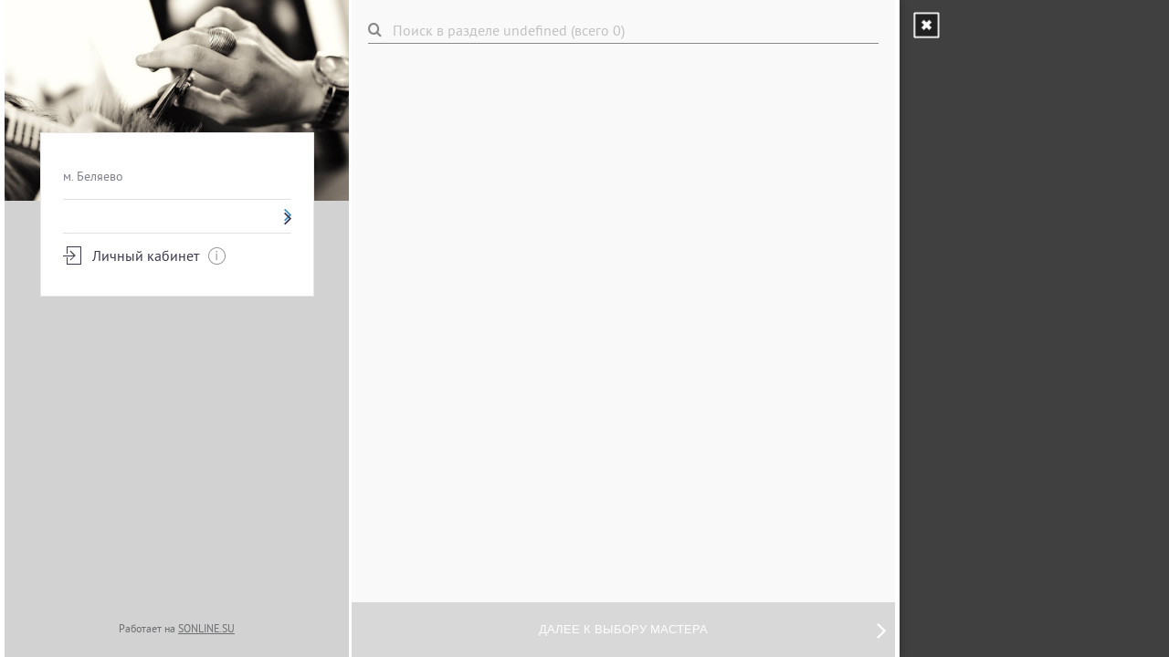

--- FILE ---
content_type: text/html; charset=utf-8
request_url: https://widget.sonline.su/ru/services/?placeid=787831054
body_size: 8308
content:
<!doctype html>
<html lang="en-us" data-reactroot="" data-reactid="1" data-react-checksum="1063985432"><head data-reactid="2"><title data-react-helmet="true" data-reactid="3">Запись онлайн в  </title><meta data-react-helmet="true" name="keywords" content=", Запись онлайн в  , Запись онлайн в  " data-reactid="4"/><meta data-react-helmet="true" name="description" content="Онлайн запись в  по адресу null с помощью сервиса SON: Салоны онлайн. Круглосуточная запись на удобное вам время." data-reactid="5"/><link rel="shortcut icon" href="/favicon.ico" data-reactid="6"/><meta name="viewport" content="initial-scale=1.0, maximum-scale=1.0, width=device-width, height=device-height" data-reactid="7"/><link href="/dist/main-77d55d339ffece18034e-0.25261515946913704.css" media="screen, projection" rel="stylesheet" type="text/css" charset="UTF-8" data-reactid="8"/></head><body data-reactid="9"><div id="content" data-reactid="10"><div data-reactroot="" data-reactid="1" data-react-checksum="-296676477"><div class="h-sonwidget-holder h-sonwidget-holder_height100" style="max-height:auto;" data-reactid="2"><span class="sonwidget-closer" data-reactid="3"><img src="/i/close.png" alt="X" data-reactid="4"/></span><div class="h-sonwidget-wrap width2 m-fixed " data-reactid="5"><span class="container" data-reactid="6"><!-- react-empty: 7 --><header class="sidebar h-header w-bot-padding left-menu vertical" data-reactid="8"><div class="sidebar__image" style="background-image:url(/i/place_picture.jpg);" data-reactid="9"></div><span class="m-burger-to-x m-x-to-burger is-visible" data-reactid="10"><span data-reactid="11"></span><span data-reactid="12"></span><span data-reactid="13"></span></span><div class="sidebar__layer" data-reactid="14"><h1 class="sidebar__title" data-reactid="15"></h1><div class="sidebar__subtitle" data-reactid="16"><div class="metro">м. Беляево</div></div><!-- react-text: 17 --><!-- /react-text --><ul class="sidebar__list" data-reactid="18"><li class="cursor active" data-reactid="19"><span class="icon-angle-right" data-reactid="20"></span></li><li class="cursor" data-reactid="21"><span class="icon-angle-right" data-reactid="22"></span></li></ul><a class="sidebar__cabinet" data-reactid="23"><span class="icon-sign-in" data-reactid="24"></span><span data-reactid="25">Личный кабинет</span><span class="icon-info-stroke" data-reactid="26"></span></a></div><footer class="sidebar__footer" data-reactid="27"><span data-reactid="28"><!-- react-text: 29 -->Работает на <!-- /react-text --><a target="_blank" href="https://sonline.su/?utm_source=widget&amp;utm_medium=url&amp;utm_campaign=bottom" data-reactid="30">SONLINE.SU</a></span></footer></header><section class="h-content-wrap" data-reactid="31"><header class="h-sub-header mobile-header" data-reactid="32"><div class="logo-wrap-text" data-reactid="33"><h1 class="logo" data-reactid="34"></h1><h2 class="page-sub-title" data-reactid="35">Выбор услуги</h2></div><span class="m-burger-to-x" data-reactid="36"><span data-reactid="37"></span><span data-reactid="38"></span><span data-reactid="39"></span></span></header><div class="services__content" data-reactid="40"><div class="services__top" data-reactid="41"><div class="services__search hide" data-reactid="42"><input type="text" class="text" placeholder="Поиск в разделе undefined (всего 0)" value="" data-reactid="43"/><button type="submit" data-reactid="44"><span class="icon-search" data-reactid="45"></span></button></div></div><div class="services__columns" data-reactid="46"><div class="services__categories" data-reactid="47"><div class="services__scroller" style="position:relative;overflow:hidden;width:100%;height:100%;" data-reactid="48"><div style="position:absolute;top:0;left:0;right:0;bottom:0;overflow:hidden;-webkit-overflow-scrolling:touch;margin-right:0;margin-bottom:0;" data-reactid="49"></div><div style="position:absolute;height:6px;display:none;right:2px;bottom:2px;left:2px;border-radius:3px;" data-reactid="50"><div style="position:relative;display:block;height:100%;cursor:pointer;border-radius:inherit;background-color:rgba(0,0,0,.2);" data-reactid="51"></div></div><div style="position:absolute;width:6px;display:none;" class="track-vertical" data-reactid="52"><div style="position:relative;display:block;width:100%;cursor:pointer;border-radius:inherit;background-color:rgba(0,0,0,.2);" data-reactid="53"></div></div></div></div><div class="services__list-section hide" data-reactid="54"><div class="scroll-pane" data-reactid="55"><div style="position:relative;overflow:hidden;width:100%;height:100%;" data-reactid="56"><div style="position:absolute;top:0;left:0;right:0;bottom:0;overflow:hidden;-webkit-overflow-scrolling:touch;margin-right:0;margin-bottom:0;" data-reactid="57"></div><div style="position:absolute;height:6px;display:none;right:2px;bottom:2px;left:2px;border-radius:3px;" data-reactid="58"><div style="position:relative;display:block;height:100%;cursor:pointer;border-radius:inherit;background-color:rgba(0,0,0,.2);" data-reactid="59"></div></div><div style="position:absolute;width:6px;display:none;" class="track-vertical" data-reactid="60"><div style="position:relative;display:block;width:100%;cursor:pointer;border-radius:inherit;background-color:rgba(0,0,0,.2);" data-reactid="61"></div></div></div></div></div></div><div class="services__bottom hide" data-reactid="62"><button class="services__bottom-next-btn disabled" disabled="" data-reactid="63"><!-- react-text: 64 -->Далее к выбору мастера<!-- /react-text --><span class="icon-angle-right" data-reactid="65"></span></button></div></div></section></span><div class="h-break-wrap" style="display:;" data-reactid="66"><div class="h-break-wrap_inner" data-reactid="67"><h2 data-reactid="68">Вы хотите прервать онлайн запись?</h2><h3 data-reactid="69"><!-- react-text: 70 -->Давайте мы запишем вас по телефону<!-- /react-text --><!-- react-text: 71 -->: <!-- /react-text --><strong data-reactid="72">+7 (906) 061-96-53</strong></h3><button class="break-widget" id="breakWidget" data-reactid="73">Прервать бронирование</button><button class="continue-widget" data-reactid="74">Продолжить запись</button></div></div><div class="h-break-wrap-warn" style="display:;" data-reactid="75"><div class="h-break-wrap_inner-warn" data-reactid="76"><h2 data-reactid="77"><!-- react-text: 78 -->!<!-- /react-text --></h2><b data-reactid="79"><!-- react-text: 80 -->Ближайшая дата записи<!-- /react-text --><!-- react-text: 81 -->: 19.10.<!-- /react-text --></b><br data-reactid="82"/><br data-reactid="83"/><br data-reactid="84"/><button class="next-btn" data-reactid="85">ОК</button></div></div><div class="h-break-wrap-warn" style="width:500px;height:300px;display:;" data-reactid="86"><div class="h-break-wrap_inner-warn" data-reactid="87"><h2 data-reactid="88"><!-- react-text: 89 -->Задать вопрос по бонусной программе<!-- /react-text --><!-- react-text: 90 -->:<!-- /react-text --></h2><textarea style="width:100%;height:200px;" data-reactid="91"></textarea><br data-reactid="92"/><br data-reactid="93"/><button class="next-btn" data-reactid="94">Отправить</button><button style="margin-right:20px;" class="next-btn" data-reactid="95">Отменить</button></div></div></div></div><div class="notification-container notification-container-empty" data-reactid="96"><span data-reactid="97"></span></div></div></div><script charset="UTF-8" data-reactid="11">window.__data={"routing":{"locationBeforeTransitions":{"pathname":"\u002Fru\u002Fservices\u002F","search":"?placeid=787831054","hash":"","state":null,"action":"POP","key":"871a9j","query":{"placeid":"787831054"},"$searchBase":{"search":"?placeid=787831054","searchBase":""}}},"reduxAsyncConnect":{"loaded":true},"app":{"hamburger":false,"firstTime":false,"mode":"services","currentTab":"s-list","modal":false},"discounts":{"loading":false,"loaded":false,"error":{},"discounts":null},"masters":{"loading":false,"loaded":false,"error":{},"masters":[],"schedule":[],"dates":[],"masterInfoBoxIndex":-1,"masterInfoBoxShow":false,"masterInfoBoxTab":false},"order":{"gender":null,"groupId":0,"place":{"id":0,"usn":0,"title":"","title_en":"","category":null,"category_id":0,"discounts":0,"city":0,"city_name":null,"country":0,"country_name":null,"pricing":0,"place_phone":null,"place_phone_cancel":null,"address":null,"address_en":null,"opened":24,"services":[1900305,1900306,1900310,1900312,1900314,1900315,1900317,1900318,1900319,1900321,1900324,1900326,1900328,1900329,1900330,1900331,1900332,1900335,1900337,1900351,1900352,1900353,1900357,1900358,1900359,1900360,1900362,1900363,1900364,1900394,1900395,1900396,1900397,1900398,1900402,1900403,1900404,1900406,1900407,1900408,1900409,1900410,1900411,1900412,1900414,1900415,1900416,1900417,1900426,1900434,1900435,1900436,1900437,1900457,1900458,1900459,1900460,1900461,1900462,1900463,1900464,1900465,1900466,1900467,1900468,1900469,1900470,1900471,1900486,1900487,1900488,1900489,1907907,1907908,1907913,1907922,1907923,1907925,1907926,1908159,1908160,1908163,1908165,1908166,1908174,1908175,1908179,1908180,1908181,1908182,1908183,1908184,1908185,1908187,1908188,1908189,1908191,1908192,1908193,1908639,1908640,1908641,1908642,1908644,1908645,1908646,1908647,1908648,1908649,1908650,1908651,1908652,1908671,1908672,1908685,1908686,1908687,1908688,1908689,1908690,1908691,1908692,1908701,1908702,1908711,1908949,1908950,1908951,1908960,1908967,1908970,1908990,1908991,1908993,1909365,1909366,1909367,1909430,1909434,1909439,1909792,1909800,1913717,1948264,1948267,1948269,1996357,1996360,2024044,2054732,2096793,2152300,2199313,2351698,2496499],"services_masters":{"1900310":["203302"],"1900312":["203302"],"1900314":["203302"],"1900317":["203302"],"1900318":["203302"],"1900321":["203302"],"1900324":["203302"],"1900328":["203302"],"1900329":["203302"],"1900330":["203302"],"1900332":["203302"],"1900335":["203302"],"1900337":["203302"],"1900352":["203302"],"1900353":["203302"],"1900359":["188203","175389","189088"],"1900360":["188203","175389","189088"],"1900362":["188203","175389","189088"],"1900363":["188203","175389","189088"],"1900364":["188203","175389"],"1900395":["188203","175389","189088"],"1900396":["188203","175389","189088"],"1900397":["188203","175389","189088"],"1900398":["188203","175389","189088"],"1900402":["188203","175389","189088"],"1900403":["188203","175389","189088"],"1900404":["188203","175389","189088"],"1900406":["188203","175389"],"1900407":["188203","175389"],"1900408":["188203","175389"],"1900409":["188203","175389"],"1900410":["188203","175389"],"1900411":["188203","175389"],"1900412":["188203","175389"],"1900414":["188203","175389"],"1900415":["188203","175389"],"1900416":["188203","175389"],"1900417":["188203","175389"],"1900426":["188203"],"1900459":["196015","200113"],"1900460":["196015","200113"],"1900461":["196015"],"1900462":["196015","200113"],"1900463":["196015","200113"],"1900464":["196015","200113"],"1900465":["196015","200113"],"1900466":["196015"],"1900467":["196015"],"1900468":["196015"],"1900469":["196015","200113"],"1900470":["196015"],"1900471":["196015"],"1900488":["188203","196015","200113"],"1900489":["188203","196015","200113"],"1907907":["203302"],"1907908":["203302"],"1907913":["203302"],"1907922":["203302"],"1907923":["203302"],"1907925":["203302"],"1907926":["203302"],"1908159":["203302"],"1908160":["203302"],"1908163":["203302"],"1908165":["203302"],"1908166":["203302"],"1908180":["188203","175389","189088"],"1908181":["188203","175389","189088"],"1908182":["188203","175389","189088"],"1908183":["175389"],"1908184":["175389"],"1908185":["188203","175389","189088"],"1908187":["188203","175389","189088"],"1908188":["188203","175389","189088"],"1908189":["188203","175389"],"1908191":["188203","175389"],"1908192":["188203","175389"],"1908193":["188203","175389"],"1908639":["188203","175389"],"1908640":["188203","175389","189088"],"1908641":["175389"],"1908642":["175389"],"1908644":["188203","175389"],"1908645":["188203","175389"],"1908646":["203302"],"1908647":["203302"],"1908648":["188203","175389"],"1908649":["188203","175389","189088"],"1908650":["188203","175389"],"1908651":["175389"],"1908652":["188203","175389"],"1908671":["188203","175389"],"1908672":["188203","175389"],"1908685":["188203","175389","189088"],"1908686":["188203","175389","189088"],"1908687":["188203","175389","189088"],"1908688":["188203","175389","189088"],"1908689":["188203","175389","189088"],"1908690":["188203","175389","189088"],"1908691":["188203","175389","189088"],"1908692":["188203","175389","189088"],"1908701":["188203","175389"],"1908702":["188203","175389"],"1908711":["188203","175389"],"1908949":["188203","175389","189088"],"1908950":["188203","175389","189088"],"1908951":["188203","175389","189088"],"1908960":["188203","175389","189088"],"1908970":["188203","175389","189088"],"1908990":["188203","175389","189088"],"1908991":["188203","175389","189088"],"1908993":["188203","175389","189088"],"1909365":["188203","175389","189088"],"1909366":["188203","175389","189088"],"1909367":["188203","175389","189088"],"1909430":["196015","200113"],"1909434":["196015"],"1909439":["188203","196015","200113"],"1909792":["203302"],"1909800":["203302"],"1913717":["188203","175389","189088"],"1948264":["188203","175389","189088"],"1948267":["175389"],"1948269":["175389","189088"],"1996357":["203302"],"1996360":["203302"],"2024044":["203302"],"2054732":["203302"],"2096793":["188203","196015","200113"],"2152300":["203302"],"2199313":["203302"],"2351698":["203302"],"2496499":["203302"]},"metro":[19],"metro_names":["Беляево"],"metro_colors":["fb9b53"],"lat":0,"lon":0,"genderDetection":0,"genderDefault":null,"status":0,"markers":[""],"minutes_order_before":0,"minutes_cancel_order_before":0,"extra":{"reasons":[{"id":4741,"reason":"Я передумала"},{"id":4742,"reason":"Заболела"},{"id":4743,"reason":"Не явилась и не брала трубку"},{"id":4744,"reason":"Поменялись планы"},{"id":4753,"reason":"Будет перенос на др.дату"},{"id":4767,"reason":"Не подходит время"}],"description":null,"form_comment_text_ru_RU":null,"form_comment_text_en_US":null,"form_comment_text_kk_KZ":null,"form_comment_text_de_DE":null,"form_comment_text_fi_FI":null,"form_thank_you_text_ru_RU":null,"form_thank_you_text_en_US":null,"form_thank_you_text_kk_KZ":null,"form_thank_you_text_de_DE":null,"form_thank_you_text_fi_FI":null,"likes":0,"place_multiply_minutes":0,"place_type":0,"domain":null,"place_address":null,"creditcards":0,"anymaster":0,"anymaster_type":0,"place_apple_app_download_link":"https:\u002F\u002Fitunes.apple.com\u002Fapp\u002Fid669863433?mt=8","place_google_app_download_link":"https:\u002F\u002Fplay.google.com\u002Fstore\u002Fapps\u002Fdetails?id=ru.itsilver.son","timemode":null,"place_show_banners":0,"master_spec":null,"place_show_prices_url":null,"interval":0,"valut":null,"valut_short":null,"masters_working_start_date":null,"choose_sms_notification_default":3,"workinghours":"","workinghours_detailed":false},"place_wrong_names":null,"is_off":0,"is_active":0,"settings":[],"colors":[],"settings_internal":[],"mobileapp":{"nazvanie":null,"slogan":null,"adres":null,"city":null,"telefon":null,"email":null,"site":null,"vremya_raboty_salona":null,"opisanie":null,"addons":{},"album_names":{},"album_photos":{},"album_sections":{}},"workinghours":"","workinghours_detailed":false},"services":[],"master":null,"weekday":null,"date":null,"time":null,"minutes":0,"prepaid":null,"price":"","serverTime":"2026-01-15T09:13:12.280Z","loading":false,"loaded":true,"prepaid_loading":false,"prepaid_loaded":false},"places":{"loading":false,"loaded":false,"error":{},"places":null,"group":0,"city":1},"services":{"loading":false,"loaded":true,"error":{},"services":{"jsonrpc":"2.0","error":{"code":-32404,"message":"salon not active"},"id":99},"orderServices":null,"initialId":0},"cabinet":{"loading":false,"loaded":false,"error":{},"info":null,"activation":null,"user":null,"orders":null,"lastOrder":null,"photo":null,"component":null},"localization":{"loading":false,"loaded":true,"error":{},"data":{"Accumulated":"Накоплено","Action":"Акция","ActiveOrders":"Актуальные записи","AddToGoogleCalendar":"В Google Календарь","Address":"Адрес","Any":"Любой","AnyMaster":"мастер","AsUsual":"Мне как в прошлый раз","AskBonusQuestion":"Задать вопрос по бонусной программе","AskQuestion":"Задать вопрос","Balance":"Баланс","Birthday":"День рождения","BonusAgreement":"O бонусах","Branches":"Филиалы","Cabinet":"Личный кабинет","Cancel":"Отменить","CancelReservation":"Прервать бронирование","CheckOrder":"Все верно? Нажмите кнопку внизу, чтобы завершить запись.","Choose":"Выбор","ChooseMaster":"Выбор мастера","ChooseService":"Выбор услуги","Close":"Закрыть","CodeRequired":"Код нужно заполнить","CodeSend":"Код входа отправлен на указаный телефон","CodeSendError":"Ошибка отправки кода","Comment":"Комментарий","Contacts":"Контактные данные","ContactsText":"При проверке деталей записи удостоверьтесь, что услуги, дата и время именно те, на которые вы хотите записаться.\n\nВ случае обнаружения ошибки в выборе специалиста или времени нажмите на дату.\n\nВ случае обнаружения ошибки в выборе услуги нажмите на название компании и повторите запись снова.","Continue":"Продолжить запись","DataRequired":"Необходимо заполнить данные","DataSaved":"Данные сохранены","DateFormat":"D MMMM, dddd","Day":"День","Discount":"Скидка","DoNotRemind":"Не отправлять","Done":"Готово","DownloadIn":"Скачать в","EmailRequired":"Email нужно заполнить","EnterPhone":"Укажите телефон, указанный при регистрации","EnterYourData":"Введите свои данные","EnterYourDetails":"Введите свои данные","Error":"Ошибка","Evening":"Вечер","Exit":"Выйти","ExtraCharge":"Наценка","Finished":"Вы записаны","ForMens":"муж","ForWomens":"жен","Fri":"Пт","IAgreed":"Я соглашаюсь с условиями","IAgreedDop":" ООО \"Салон онлайн\", даю согласие на обработку персональных данных и получение информационно-рекламных сообщений на телефон и почту.","UserAgreementPlace":"Пользовательского соглашения места бронирования","InfoRequired":"Не все поля заполнены корректно...","InfoText":"Зарегистрировавшись, вы получите доступ в свой Личный кабинет, где будут храниться все ваши записи, которые вы сможете отменить или перенести прямо из формы записи. Также вы сможете воспользоваться функцией “Мне как в прошлый раз и быстро сделать запись на ту же услугу к тому же мастеру.","Information":"Информация","List":"Списком","Logout":"Выйти","LogoutSuccessful":"Вышли успешно","MakeOrder":"Записаться","Map":"Карта","Matches":"Совпадений","Mon":"Пн","Morning":"Утро","MyBonuses":"Мои бонусы","MyCabinet":"Личный кабинет","MyOrders":"Мои записи","MyReview":"Мой отзыв","Name":"Имя","NameRequired":"Имя нужно заполнить","Next":"Далее","NextButton":"Далее к выбору {x}","No":"Нет","NoMasterWarn":"Нет ни одного {masterSpec}, оказывающих все выбранные услуги","NoOrders":"Пока у Вас нет записей","NoReviews":"Пока нет отзывов","OnlineOrderinSmart":"Онлайн запись в вашем смартфоне.","Order":"Запись","OrderAgain":"Записаться еще раз","OrderCancelled":"Запись отменена","OrderCreated":"Вы успешно записаны на","OrderFrom":"Запись с","OrderFromService":"Запись с услуги","OrderSuccessful":"Вы записаны","Partnership":"Партнерство","Phone":"Телефон","PhoneOrder":"Давайте мы запишем вас по телефону","PhoneRequired":"Телефон нужно заполнить","QExitOrder":"Вы хотите прервать онлайн запись?","QuestionSent":"Вопрос отправлен","Register":"Регистрация","RemindString1":"За 1 час до визита","RemindString112":"За 12 часов до визита","RemindString115":"За 15 часов до визита","RemindString2":"За 2 часа до визита","RemindString3":"За 3 часа до визита","RemindString5h":"За 5 часов до визита","RemindString7h":"За 7 часов до визита","RemindString4":"За 1 день до визита","RemindString5":"За 2 дня до визита","RemindString50":"За 5 дней до визита","RemindString70":"За 7 дней до визита","RepeatOrder":"Повторить запись","Reviews":"Отзывы","Sat":"Сб","Save":"Сохранить","SaveError":"Ошибка сохранения данных...","SearchByName":"Поиск по названию","SearchIn":"Поиск в разделе","Send":"Отправить","SendSmsAgain":"Получить код еще раз","SendSmsWithCode":"Получить код","ServiceBy":"Сервис предоставлен","Settings":"Личные данные","SignIn":"Войти","SignInError":"Ошибка входа","SmsTitle":"Код","SonlineText":"с помощью сервиса SON: Салоны онлайн.","Sun":"Вс","ThanksForOrder":"Спасибо за запись","Thu":"Чт","Time":"Время","Title":"Контакты","Total":"Итого","TransferWarn":"При переносе записи вы потеряете возможность получить услуги со скидкой","Tue":"Вт","Unlimited":"Срок действия: без ограничения","UserAgreement":"Пользовательского соглашения","WaitingForYou":"Ждём Вас","Wed":"Ср","Working":"Работает","WriteReview":"Оставить отзыв","YouVisited":"Вы посетили","YourName":"Имя","aVerificationCodeMessageHasBeenSentToYourPhone":"Сообщение с кодом проверки было \u003Cbr\u002F\u003E отправлено на ваш телефон.","administrator":"Администратор","advantages":"Плюсы","afterCreatingRecordYouWillBeOfferedALinkForPayment":"После создания записи вам будет предложена ссылка для оплаты.","allBranches":"Все филиалы","allCities":"Все города","buyCertificate":"Купить сертификат","allRight":"Все верно","alsoTheLinkIsSent in SMS and to the specified email.":"Ссылка для оплаты","andDate":"и даты","andTime":"и время","any":"Любой","at":"в","awful":"Ужасно","bad":"Плохо","best":"Лучший","bonuses":"баллов","cancel":"Отмена","cityShort":"г.","disadvantages":"Минусы","enterCode":"Введите код","entryRequiresPrePayment":"Запись требует предоплаты","forTechnicalReasonsRecordingOnIsNotAvailable.!":"По техническим причинам запись на {date} не доступна.","from":"от","good":"Хорошо","hasPrepaid":"есть предоплата","hideReviews":"скрыть отзывы","komplexWarn":"Обычную услугу не добавить к комплексной, лучше оформить отдельную бронь","loading":"загрузка","loadingFreeTime":"загружается свободное время","masterAndTime":"мастера и времени","masters":"мастера","metroShort":"м.","minShort":"мин.","nearestRecordDate":"Ближайшая дата записи","no master found":"Не найдено свободного времени, возможно оно уже занято, попробуйте записаться на другое время","normal":"Сойдет","notFound":"не найдено","ok":"ОК","onlineBookingIn":"Онлайн запись в","onlineBookingText2":"Круглосуточная запись на удобное вам время.","onlineOrderIn":"Запись онлайн в ","onlineRecordingIn":"{title}, запись в {title}, онлайн запись в {title}","onlineRecordingInAtWithSon":"Онлайн запись в {title} по адресу {address} с помощью сервиса SON: Салоны онлайн. Круглосуточная запись на удобное вам время.","onlineRecordingInWithSon":"Онлайн запись в {title} с помощью сервиса SON: Салоны онлайн. Круглосуточная запись на удобное вам время.","orderIn":"запись в","ordersDayLimitError":"Превышение лимита записей в сутки","paymentLink":"Ссылка для оплаты","place":"Место","remindMe":"Напомнить о записи","review1":"отзыв","review2":"отзыва","review5":"отзывов","selectCity":"Выберите город","sendFeedback":"Отправить отзыв","service":"услуга","services2":"услуги","services5":"услуг","sorryForTheInconvenience!":"Приносим свои извинения","time":"времени","time error":"Ошибка времени, слишком ранняя запись?","timeBusy":"время занято","total":"всего","working":"работает","youCanMakeAPrepaymentWithinTwoDays":"Вы можете внести предоплату в течении двух дней.","client blocked":"Для вас запись онлайн невозможна. Обратитесь к администратору.","client blocked3":"Для вас запись онлайн невозможна. Обратитесь к администратору."},"initialId":0},"promo":{"loading":false,"loaded":false,"error":{},"promo":{},"promoid":""}};</script><script charset="UTF-8" data-reactid="12"></script><script src="/dist/main-77d55d339ffece18034e-0.10128321794910766.js" charset="UTF-8" data-reactid="13"></script></body></html>

--- FILE ---
content_type: text/css; charset=UTF-8
request_url: https://widget.sonline.su/dist/main-77d55d339ffece18034e-0.25261515946913704.css
body_size: 27356
content:
@charset "UTF-8";
@font-face { font-family: 'PT Sans'; src: url("/fonts/ptsans-bold-webfont.eot"); src: url("/fonts/ptsans-bold-webfont.eot?#iefix") format("embedded-opentype"), url("/fonts/ptsans-bold-webfont.woff2") format("woff2"), url("/fonts/ptsans-bold-webfont.woff") format("woff"), url("/fonts/ptsans-bold-webfont.ttf") format("truetype"), url("/fonts/ptsans-bold-webfont.svg#pt_sansbold") format("svg"); font-weight: bold; font-style: normal; }

@font-face { font-family: 'PT Sans'; src: url("/fonts/ptsans-bolditalic-webfont.eot"); src: url("/fonts/ptsans-bolditalic-webfont.eot?#iefix") format("embedded-opentype"), url("/fonts/ptsans-bolditalic-webfont.woff2") format("woff2"), url("/fonts/ptsans-bolditalic-webfont.woff") format("woff"), url("/fonts/ptsans-bolditalic-webfont.ttf") format("truetype"), url("/fonts/ptsans-bolditalic-webfont.svg#pt_sansbold_italic") format("svg"); font-weight: bold; font-style: italic; }

@font-face { font-family: 'PT Sans'; src: url("/fonts/ptsans-regular-webfont.eot"); src: url("/fonts/ptsans-regular-webfont.eot?#iefix") format("embedded-opentype"), url("/fonts/ptsans-regular-webfont.woff2") format("woff2"), url("/fonts/ptsans-regular-webfont.woff") format("woff"), url("/fonts/ptsans-regular-webfont.ttf") format("truetype"), url("/fonts/ptsans-regular-webfont.svg#pt_sansregular") format("svg"); font-weight: normal; font-style: normal; }

@font-face { font-family: 'PT Sans'; src: url("/fonts/ptsans-regularitalic-webfont.eot"); src: url("/fonts/ptsans-regularitalic-webfont.eot?#iefix") format("embedded-opentype"), url("/fonts/ptsans-regularitalic-webfont.woff2") format("woff2"), url("/fonts/ptsans-regularitalic-webfont.woff") format("woff"), url("/fonts/ptsans-regularitalic-webfont.ttf") format("truetype"), url("/fonts/ptsans-regularitalic-webfont.svg#pt_sansitalic") format("svg"); font-weight: normal; font-style: italic; }

html, body { margin: 0; padding: 0; height: 100%; }

body { font: 12px 'PT Sans', Arial, sans-serif; color: #f9f9f9; }

.group:after { content: "."; display: block; height: 0; clear: both; visibility: hidden; }

.h-l { overflow: hidden; }

.clear { height: 1px; line-height: 0; font-size: 0; clear: both; }

a { color: #000; text-decoration: none; }

img { border: none; max-width: 100%; }

.submit::-moz-focus-inner { border: 0; padding: 0; }

input:focus::-webkit-input-placeholder, textarea:focus::-webkit-input-placeholder { color: transparent; }

input:focus:-moz-placeholder, textarea:focus:-moz-placeholder { color: transparent; }

/* FF 4-18 */
input:focus::-moz-placeholder, textarea:focus::-moz-placeholder { color: transparent; }

/* FF 19+ */
input:focus:-ms-input-placeholder, textarea:focus:-ms-input-placeholder { color: transparent; }

/* IE 10+ */
::-webkit-input-placeholder { color: #c1c1c1; opacity: 1; }

::-moz-placeholder { color: #c1c1c1; opacity: 1; }

/* Firefox 19+ */
:-moz-placeholder { color: #c1c1c1; opacity: 1; }

/* Firefox 18- */
:-ms-input-placeholder { color: #c1c1c1; opacity: 1; }

.h-sonwidget-holder { width: 100%; height: 100%; background: rgba(0, 0, 0, 0); position: absolute; top: 0; left: 0; bottom: 0; /*&.instagram { box-sizing: border-box; &::after { content: ""; position: absolute; top: 100%; left: 0; right: 0; height: 42px; background-color: #f9f9f9; } }*/ }

.h-sonwidget-wrap { width: 790px; height: 490px; background: #fff; border-left: 5px solid #fff; border-right: 5px solid #fff; box-shadow: 0 0 10px rgba(0, 0, 0, 0.3); position: absolute; top: 50%; left: 50%; margin: -250px 0 0 -400px; }

.h-sonwidget-wrap.width2 { width: 830px; height: 530px; margin: -270px 0 0 -420px; }

.sonwidget-closer { display: block; width: 40px; height: 40px; background: #00aff0; position: absolute; top: 22px; right: 22px; cursor: pointer; text-align: center; }

.icon-remove { color: #007dbd; font-size: 30px; line-height: 36px; }

.logo { width: 100%; position: absolute; top: 43px; left: 0; font-size: 18px; font-weight: normal; line-height: 100%; text-transform: uppercase; text-align: center; color: #000; }

.logo-wrap { width: 100%; }

.logo-wrap .logo { width: auto; position: static; font-size: 16px; font-weight: bold; line-height: 20px; padding: 0 10px; }

.start-list span { display: block; position: absolute; top: 50%; left: -18px; font-size: 14px; transform: translateY(-50%); }

.start-list span.icon-serv { width: 17px; height: 16px; background: url(/i/serv.png) 0 0 no-repeat; }

.start-list li.done span.icon-serv { background-position: 0 -268px; }

.start-list li.active span.icon-serv { background-position: 0 -134px; }

.start-list span.icon-close { display: none; font-size: 12px; color: #9fa1a2; }

.start-list .done span.icon-close { display: inline-block; cursor: pointer; }

.start-list span.icon-angle-down { display: inline-block; vertical-align: middle; font-size: 20px; line-height: 100%; color: #9fa1a2; position: relative; top: -5px; left: auto; margin: 0 0 -5px 5px; }

.start-list .avatar { border-radius: 50%; display: inline-block; vertical-align: top; width: 20px; height: 20px; position: relative; top: -5px; margin: 0 0 -10px 5px; background: #fff; text-align: center; line-height: 20px; color: #333; }

.start-list i { font-style: normal; }

.start-list i.dinamic { white-space: nowrap; text-overflow: ellipsis; overflow: hidden; display: inline-block; vertical-align: middle; max-width: 116px; }

.start-list.two-levels li, .start-list.two-levels li > a { color: #39394f; }

.start-list.two-levels li.active, .start-list.two-levels li.active > a { color: #4192c6; }

.start-list.two-levels ul { padding: 10px 0 0; }

.start-list.two-levels ul li { margin: 23px 0 0; padding: 0; max-width: 159px; color: #3c3f42; white-space: nowrap; overflow: hidden; text-overflow: ellipsis; }

.start-list.two-levels ul a { color: #3c3f42; }

.start-list.two-levels ul li.done, .start-list.two-levels ul li.done a { color: #9fa1a2; }

.start-list.two-levels ul li.active, .start-list.two-levels ul li.active a { color: #fff; }

.h-content-wrap { float: right; width: 595px; height: 490px; background: #f9f9f9; }

.h-content-wrap.cabinet-page, .h-content-wrap.map-page, .h-content-wrap.finish-page, .h-content-wrap.masters-date, .h-content-wrap.contacts { display: flex; }

.width2 .h-content-wrap { height: 530px; }

.address-list { padding: 20px 0 0 18px; }

.address-list li { width: 184px; margin: 0 0 10px; }

.address-list li a { color: #888; display: block; padding: 8px 35px 8px 8px; background: #fff; box-shadow: 0 2px 7px rgba(0, 0, 0, 0.25); position: relative; }

.address-list li:first-child a { border: none; }

.address-list a:hover, .address-list a.active { background: #007dbd; box-shadow: none; color: #fff; }

.address-list span { display: block; margin: 0 0 5px; }

.address-list span:not(:last-child) { margin: 0 0 5px; }

.address-list .subway { color: #000; font-size: 13px; }

.address-list a:hover .subway, .address-list a.active .subway { color: #fff; }

.address-list .subway .name { font-style: normal; text-transform: uppercase; }

.address-list .w-time .smaller { font-size: 8px; font-style: normal; }

.address-list .w-time .icon-clock-o { display: block; position: absolute; top: 2px; left: 0; font-size: 10px; }

.address-list .icon-angle-right { font-size: 30px; color: #e5e2e2; position: absolute; right: 10px; top: 50%; margin: -15px 0 0; }

.address-list a:hover .icon-angle-right, .address-list a.active .icon-angle-right { color: #fff; }

.h-map-wrap { float: right; width: 355px; height: 443px; padding: 24px 20px 23px 5px; background: #f9f9f9; }

.map-holder { width: 355px; height: 443px; position: relative; }

.map-pin { width: 21px; height: 36px; position: absolute; top: 0; left: 0; cursor: pointer; }

.map-pin .icon-map-marker { font-size: 36px; color: #38393a; display: block; }

.map-pin:hover .icon-map-marker, .map-pin.active .icon-map-marker { color: #007dbd; }

.m-rating { display: inline-block; vertical-align: middle; font-size: 12px; color: #efdd89; margin: 0 3px 0 0; padding: 2px 0 0; }

.m-rating.grey { color: #888; }

.m-rating span { margin: 0 2px 0 0; }

.m-review, .m-review-back, .m-info-back { display: inline-block; vertical-align: middle; color: #007dbd; text-decoration: underline; cursor: pointer; }

.m-review-back.var2, .m-info-back.var2 { position: absolute; bottom: 10px; right: 22px; }

.masters-list a:hover .m-review, .masters-list .active a .m-review, .masters-list a:hover .m-review-back, .masters-list .active a .m-review-back { color: #fff; }

.h-masters-w-rating-wrap { height: 100%; }

.h-masters-review-wrap, .h-masters-info-wrap { display: none; padding: 160px 0 0; height: 415px; width: 304px; position: relative; }

.h-masters-w-rating-wrap { transition: opacity .3s; }

.h-masters-review-wrap:before, .h-masters-info-wrap:before { display: block; content: " "; width: 274px; height: 415px; background: #fff; box-shadow: 0 2px 7px rgba(0, 0, 0, 0.25); position: absolute; top: 160px; left: 18px; }

.h-masters-review-wrap .jspVerticalBar .jspCapTop, .h-masters-info-wrap .jspVerticalBar .jspCapTop { height: 0; }

.h-masters-review-wrap .masters-list, .h-masters-info-wrap .masters-list { width: 100%; position: absolute; top: 20px; left: 0; }

.h-masters-review-wrap .masters-list li, .h-masters-info-wrap .masters-list li { width: 274px; margin-bottom: 0; }

.masters-tabs { width: 274px; height: 45px; position: absolute; top: 115px; left: 18px; background: #fff; box-shadow: 0 2px 7px rgba(0, 0, 0, 0.25); overflow: hidden; z-index: 1; }

.masters-tabs a { box-sizing: border-box; color: #333; text-decoration: none; display: block; height: 100%; border-bottom: 3px solid #fff; line-height: 45px; }

.masters-tabs .active a { border-bottom-color: #007dbd; }

.m-review-list { width: 274px; margin: 0 4px 0 18px; }

.m-review-list li { border-bottom: 1px solid #c9c6c8; padding: 20px 13px 5px; }

.m-review-list li:last-child { border-bottom: none; }

.m-review-list h4 { float: left; margin: 0 0 20px; }

.m-review-list .review-name { display: block; font-size: 14px; font-weight: normal; color: #666; margin: 0 0 3px; }

.m-review-list .review-date { color: #c7c2c2; font-size: 11px; font-weight: normal; }

.m-review-list .m-rating { float: right; margin: 0; }

.m-review-list .m-rating span { margin: 0 0 0 2px; }

.m-review-list .b-r { padding: 0 0 15px 40px; position: relative; font-size: 14px; color: #999; }

.m-review-list .b-r .icon-smile-o, .m-review-list .b-r .icon-frown-o { position: absolute; top: -5px; left: -1px; font-size: 24px; display: block; }

.m-review-list .b-r .icon-smile-o { color: #28abe3; }

.m-review-list .b-r .icon-frown-o { color: #c3c3c3; }

.m-info-text { box-sizing: border-box; width: 274px; margin: 0 4px 0 18px; padding: 25px 12px; font-size: 14px; color: #999; }

.m-info-text p { margin: 0 0 13px; }

.m-info-text .soc { font-size: 30px; }

.m-info-text .soc a { color: #007dbd; }

.h-masters-col-wrap { flex-shrink: 0; width: 290px; height: 490px; }

@media (max-width: 768px) { .h-masters-col-wrap { flex-grow: 1; flex-basis: 100%; box-sizing: border-box; padding-right: 16px; } }

.h-masters-col-wrap .masters-list { width: 273px; float: none; }

@media (max-width: 768px) { .h-masters-col-wrap .masters-list { width: 100%; padding-left: 5px; padding-right: 5px; box-sizing: border-box; } }

.c-t-in { width: 24px; height: 24px; margin: 0 auto; border: 2px solid #fff; border-radius: 14px; font-size: 14px; line-height: 24px; text-align: center; color: #000; cursor: pointer; position: relative; }

.c-t-in:after { display: block; content: " "; width: 5px; height: 5px; border-radius: 50%; background: #cdcdcd; position: absolute; bottom: -10px; left: 50%; margin-left: -2px; }

.disabled .c-t-in { color: #888; cursor: default; }

.invisible .c-t-in { cursor: default; }

.c-t-in { transition: background 0.3s, color 0.3s; }

.current:not(.active) .c-t-in { background: none !important; color: black !important; border: 2px solid #0680bf; }

.active .c-t-in { border-color: #0680bf; background: #0680bf; color: #fff; }

.current.active .c-t-in { border-radius: 50% !important; }

.invisible .c-t-in:after, .disabled .c-t-in:after { display: none; }

.c-t-in.disabled { color: #d8d8d8; background: url(/i/pattern.png) 0 0 no-repeat; background-size: cover; cursor: default; }

.c-t-in.selected { font-size: 20px; color: #fff; background: #007dbd; }

.c-t-in.th { height: auto; font: 12px/100% 'PT Sans', Arial, sans-serif; text-transform: uppercase; cursor: default; }

.c-t-in.weekend { color: #ce7777; }

.calendar-chosen-date { font-size: 14px; text-align: center; color: #007dbd; height: 20px; }

.calendar-chosen-date .prepay { font-size: 14px; color: #333; vertical-align: middle; margin: 0 0 0 5px; }

.b-default-tooltip { display: none; width: 252px; position: absolute; background: #fae5a5; box-shadow: 0 0 7px rgba(0, 0, 0, 0.15); }

.b-default-tooltip:after { content: " "; position: absolute; top: 100%; right: 10px; width: 0; height: 0; pointer-events: none; border: solid transparent; border-color: rgba(250, 229, 165, 0); border-top-color: #fae5a5; border-width: 10px; }

.b-default-tooltip-inner { padding: 14px; font-size: 12px; color: #292929; }

.b-default-tooltip-inner h4 { font-size: 14px; font-weight: bold; color: #444; margin: 0 0 7px; }

.h-dates-stat { float: right; width: 250px; height: 445px; padding: 0 0 0 55px; background: #f3f3f4; }

.h-dates-stat_inner { padding: 25px 10px 0 0; font-size: 10px; letter-spacing: 0.05em; color: #888; }

.h-dates-stat h2 { font-size: 10px; font-weight: bold; line-height: 100%; text-transform: uppercase; color: #007dbd; margin: 0 0 15px; }

.h-dates-stat h3 { font-size: 10px; font-weight: normal; line-height: 100%; text-transform: uppercase; margin: 0 0 11px; }

.b-stat { padding: 0 0 24px; }

.b-stat.last { padding: 0 0 13px; }

.stat-table th { padding: 0 1px 1px 0; font-size: 7px; line-height: 100%; font-weight: normal; }

.stat-table tbody th { padding: 0 0 1px 6px; font-size: 9px; line-height: 100%; letter-spacing: normal; text-transform: none; text-align: left; vertical-align: middle; }

.stat-table td { padding: 0 1px 1px 0; }

.stat-table .t-in { width: 10px; height: 10px; background: #dadada; overflow: hidden; }

.stat-table .w-day .t-in { background: #bbdeef; }

.stat-notes { padding: 0; }

.stat-notes li { float: left; margin: 0 12px 0 0; }

.stat-notes .t-in { float: left; width: 10px; height: 10px; background: #dadada; overflow: hidden; margin: 0 6px 0 0; }

.stat-notes .w-day.t-in { background: #bbdeef; }

.stat-notes span { float: left; }

.h-next-wrap { clear: both; height: 34px; padding: 10px 15px 0; border-top: 1px solid #e8e8e9; background: #f3f3f4; }

.check-b { display: inline-flex; align-items: center; }

.check-b__label { margin-left: 5px; }

.check-b a { flex-shrink: 0; }

.check-b a { color: #999; text-decoration: underline; }

@keyframes line { 0% { background-color: black;
    box-shadow: 12px 0px 0px 0px rgba(0, 0, 0, 0.2), 24px 0px 0px 0px rgba(0, 0, 0, 0.2); }
  25% { background-color: rgba(0, 0, 0, 0.4);
    box-shadow: 12px 0px 0px 0px black, 24px 0px 0px 0px rgba(0, 0, 0, 0.2); }
  75% { background-color: rgba(0, 0, 0, 0.4);
    box-shadow: 12px 0px 0px 0px rgba(0, 0, 0, 0.2), 24px 0px 0px 0px black; } }

.next-btn { float: right; background-color: #007dbd; border: none; border-radius: 2px; color: #fff; margin: 0; padding: 6px 18px 5px; font: 13px/100% Arial,sans-serif; text-transform: uppercase; cursor: pointer; position: relative; transition: color .3s, background-color .3s, opacity .3s; }

.next-btn.is-loading { color: transparent; }

.next-btn.is-loading:before { opacity: 1; visibility: visible; transition: opacity .3s, visibility .0s .0s; }

.next-btn:not(.disabled) { color: #ffffff; }

.next-btn:not(.disabled):before { opacity: 0; visibility: hidden; }

.next-btn:not(.disabled):hover { opacity: 0.7; }

.next-btn.disabled { cursor: default; }

.next-btn::before { display: block; content: ''; margin: auto; width: 6px; height: 6px; border-radius: 50%; animation: line 1s linear infinite alternate; position: absolute; left: 50%; top: 50%; transform: translate(-15px, -50%); opacity: 0; visibility: hidden; transition: opacity .3s, visibility .0s .3s; background-color: black; box-shadow: 12px 0px 0px 0px rgba(0, 0, 0, 0.2), 24px 0px 0px 0px rgba(0, 0, 0, 0.2); }

.next-btn.wide { width: 190px; }

.next-btn.wide-wide { box-sizing: border-box; width: 357px; border-radius: 0; margin-right: 3px; letter-spacing: .5px; position: relative; }

.next-btn.wide-wide .icon-angle-right { position: absolute; top: 50%; right: 10px; transform: translateY(-50%); }

.next-btn[disabled="disabled"] { cursor: default; background: #d8d8d8; }

.add-google { background: #d8d8d8; color: #333; }

.h-services-nav { float: left; width: 215px; height: 445px; }

.h-services-nav_fixed-top { margin-top: 14px; height: 431px; }

.width2 .h-services-nav_fixed-top { height: 471px; }

.h-services-nav_fixed-top .jspVerticalBar { z-index: 2; }

.h-services-nav_fixed-top .jspVerticalBar .jspCapTop { height: 0; }

.ui-autocomplete { box-sizing: border-box; width: 359px; background: #fff; box-shadow: 0 2px 7px rgba(0, 0, 0, 0.25); padding: 5px 0; }

.ui-autocomplete .ui-menu-item a { display: block; padding: 15px 10px; font-size: 14px; color: #000; cursor: pointer; }

.ui-autocomplete .ui-menu-item a:hover { background: #007dbd; color: #fff; }

.auto-count { font-size: 10px; color: #888; margin-left: 7px; }

.ui-autocomplete .ui-menu-item a:hover .auto-count { color: #fff; }

.ui-helper-hidden-accessible { display: none; }

.width2 .services { padding-left: 5px; padding-right: 5px; }

.h-contacts-master-col { float: left; width: 300px; height: 445px; background: #fff; }

.h-contacts-master-col .masters-list { float: none; width: auto; margin: 0 0 15px; padding: 0; }

.h-contacts-master-col .masters-list li { margin: 0; }

.h-contacts-master-col .masters-list span.a { padding: 0; background: none; box-shadow: none; }

.h-contacts-master-col .masters-list p { font-size: 13px; }

.h-contacts-master-col h2 { font-size: 13px; font-weight: normal; text-transform: uppercase; color: #444; margin: 0 0 40px; }

.h-contacts-master-col h3 { font-size: 12px; font-weight: bold; color: #000; margin: 0 0 20px; }

.order-info { width: 100%; margin: 0 0 15px; }

.order-info th, .order-info td { margin: 0; padding: 0; border-collapse: collapse; }

.order-info th { text-align: left; vertical-align: middle; font-size: 12px; color: #000; padding: 0 10px 15px 0; }

.order-info th.al-r { text-align: right; }

.order-info tr.summ th.al-r { width: 350px; }

.order-info td { text-align: right; vertical-align: bottom; font-size: 10px; font-weight: bold; color: #444; padding: 0 0 15px; white-space: nowrap; }

.order-info .summ th { text-align: right; font-weight: normal; color: #444; width: 165px; }

.order-info .summ td { color: #000; font-weight: bold; }

.h-feedback { float: left; width: 295px; height: 445px; background: #f3f3f4; }

.h-feedback_inner { padding: 40px 20px 0; }

.h-feedback label { font-size: 13px; text-transform: uppercase; color: #999; }

.h-feedback .star { font-size: 14px; line-height: 100%; color: #da3939; }

.h-feedback input.text, .h-feedback textarea, .h-feedback select { display: block; box-sizing: border-box; width: 100%; height: 30px; margin: 7px 0 20px; padding: 0 12px; background: #fff; border: 1px solid #959595; font: 13px 'PT Sans', Arial, sans-serif; color: #000; }

.h-feedback textarea { height: 60px; padding: 10px 12px; }

.h-feedback select { color: #959595; -webkit-appearance: none; -webkit-border-radius: 0px; }

.h-break-wrap { width: 100%; height: 100%; background: #fff; position: absolute; top: 0; left: 0; z-index: 10; text-align: center; display: none; }

.h-break-wrap_inner { padding: 135px 0 0; }

.h-break-wrap h2 { font-size: 14px; font-weight: normal; text-transform: uppercase; color: #444; margin: 0 0 45px; }

.h-break-wrap h3 { font-size: 16px; font-weight: normal; color: #007dbd; margin: 0 0 45px; }

.h-break-wrap h3 strong { font-size: 32px; font-weight: normal; line-height: 100%; display: block; margin: 10px 0 0; }

.h-break-wrap button { margin: 0 30px; padding: 0; display: inline-block; width: 210px; height: 50px; border: none; font: 13px 'PT Sans', Arial, sans-serif; text-transform: uppercase; color: #fff; cursor: pointer; }

.h-break-wrap button.break-widget { background: #d8d8d8; }

.h-break-wrap button.continue-widget { background: #007dbd; }

.h-thanks-wrap { width: 595px; height: 445px; background: #fff; }

.thanks-col_inner { padding: 45px 20px 0; }

.h-thanks-wrap .masters-list { padding: 0; }

.h-thanks-wrap .masters-list li { margin: 0; }

.h-thanks-wrap .masters-list span.a { padding: 0; background: none; box-shadow: none; }

.h-thanks-wrap .masters-list p { font-size: 13px; }

.h-thanks-wrap h2 { font-size: 13px; font-weight: normal; text-transform: uppercase; text-align: center; color: #444; margin: 0 0 40px; }

.h-thanks-wrap h3 { font-size: 12px; font-weight: bold; text-align: center; color: #000; margin: 0 0 20px; }

.h-thanks-wrap h3.float-right { float: right; width: 50%; text-align: right; margin: 12px 0 30px !important; }

.order-info-wrap { float: right; width: 50%; padding: 19px 0 0; }

.order-info-wrap.no-float { float: none; width: auto; clear: both; }

.order-confirm { clear: both; width: 340px; border-top: 1px solid #d7d7d7; text-align: center; margin: 0 auto; padding: 20px 0 1px; font-size: 12px; color: #888; }

.order-confirm p { margin: 0 0 15px; }

.order-confirm .app-store, .order-confirm .google-play { display: inline-block; width: 89px; height: 32px; background-position: 0 0; background-repeat: no-repeat; text-indent: -9999px; outline: none; overflow: hidden; }

.order-confirm .app-store { background-image: url(/i/appstore.png); margin: 0 18px 0 0; }

.order-confirm .google-play { background-image: url(/i/googleplay.png); margin: 0 0 0 18px; }

.h-thanks-wrap.nopadd .jspPane { min-height: 100%; display: flex; flex-direction: column; }

.h-thanks-wrap.nopadd .add-google { float: none; display: inline-block; background: #f0ecec; margin: 0 0 0 10px; }

.h-thanks-wrap.nopadd .float-right .add-google { margin: 15px 0 0; }

.h-sonwidget-holder_height100 .h-thanks-wrap.nopadd .order-info-wrap { padding-bottom: 0; }

.son-adds-block_wrap { flex-grow: 1; align-self: center; display: flex; justify-content: center; align-items: center; }

.son-adds-block { margin: 0 auto; width: 357px; }

.son-adds-block h3 { font-size: 13px; font-weight: normal; text-transform: uppercase; color: #444; margin: 0 0 15px !important; }

.son-adds-block a.next-btn { float: right; width: 190px; height: 26px; background: #007dbd; box-shadow: none; margin: 7px 0 0; padding: 0; color: #fff; text-align: center; line-height: 26px; }

/*{{{ =LK*/
.h-lk-wrap { box-sizing: border-box; float: right; width: 380px; height: 100%; padding: 9px 5px 9px 0; }

.h-lk-wrap_height { box-sizing: border-box; float: right; width: 380px; height: 100%; padding: 14px 12px 14px 5px; }

.h-lk-inner { padding: 5px 7px 5px 5px; }

.lk-box-item { background: #fcfcfc; box-shadow: 0 2px 7px rgba(0, 0, 0, 0.25); margin: 0 0 10px; }

.lk-box-item-body { padding: 15px 13px; }

.lk-box-item-foot { background: #f3f3f4; border-top: 1px solid #e8e8e8; padding: 11px 20px 10px; }

.lk-box-item-warning { background: #fae5a5; margin: 0 0 17px; padding: 11px 42px; position: relative; font-size: 12px; color: #444; }

.lk-box-item-warning .icon-exclamation-circle { position: absolute; top: 50%; left: 12px; transform: translateY(-50%); font-size: 20px; }

.thanks-col_inner .lk-box-item-warning { clear: both; margin: 0; padding: 20px 55px; }

.thanks-col_inner .lk-box-item-warning .icon-exclamation-circle { left: 21px; }

.lk-add-photo-wrap { padding: 15px 7px 20px; text-align: center; }

.lk-add-photo-pic { width: 72px; height: 72px; background: #f3f3f4; border: 2px solid #d8d8d8; border-radius: 50%; margin: 0 auto 10px; }

.lk-add-photo-pic img { display: block; width: 100%; height: 100%; border-radius: 50%; }

.lk-add-photo-link { font-size: 10px; color: #007dbd; }

.lk-reg-wrap fieldset { margin: 0 7px 20px; }

.lk-reg-wrap fieldset.btn { padding-top: 20px; text-align: center; }

.lk-reg-wrap fieldset.btn .next-btn { float: none; }

.lk-auth-wrap fieldset { margin: 0 0 10px; }

.lk-reg-wrap label { display: block; margin: 0 0 10px; font-size: 13px; line-height: 100%; color: #999; }

.lk-auth-wrap label { margin: 0 0 3px; }

.lk-reg-wrap input.text { display: block; box-sizing: border-box; width: 100%; height: 30px; margin: 0; padding: 0 12px; background: #fff; border: 1px solid #c3c2c2; font: 13px 'PT Sans', Arial, sans-serif; color: #000; }

.lk-reg-wrap .plus-seven-wrap, .lk-reg-wrap .calendar-icon-wrap { position: relative; }

.lk-reg-wrap .plus-seven { display: block; position: absolute; top: 0; left: 12px; font: 13px/30px 'PT Sans', Arial, sans-serif; color: #aeaeae; }

.lk-reg-wrap .icon-calendar { display: block; position: absolute; top: 50%; right: 10px; transform: translateY(-50%); font-size: 13px; color: #999; }

.lk-reg-wrap .plus-seven-wrap input.text { padding-left: 31px; }

.lk-auth-wrap { width: 200px; margin: 0 auto; padding: 15px 0; }

.lk-auth-wrap h5 { text-align: center; font-size: 14px; font-weight: normal; color: #666; margin: 0 0 25px; }

.lk-auth-wrap .next-btn { float: none; display: block; width: 100%; height: 26px; margin: 18px 0 0; padding: 0; }

.lk-box-item-foot .btn { width: 46.5%; height: 26px; padding: 0; font-size: 12px; line-height: 28px; text-align: center; }

.lk-box-item-foot .btn.left { float: left; }

.lk-box-item-foot .btn.grey { background: #d8d8d8; }

.lk-box-item-foot .btn.green { background: #77c679; }

.lk-box-foot-info { position: relative; padding: 20px 10px 20px 25px; font-size: 13px; line-height: 1.5; color: #7090a1; }

.lk-box-foot-info .icon-info-circle { font-size: 22px; color: #007dbd; position: absolute; top: 16px; left: -5px; }

.lk-box-item-head { padding: 10px 13px; min-height: 14px; background: #007dbd; }

.lk-box-item-head.grey { background: #f3f3f4; }

.lk-box-item-head h4 { margin: 0; font-size: 13px; font-weight: normal; color: #fff; }

.lk-box-item-head h4.upper { text-transform: uppercase; }

.lk-box-item-head.grey h4 { color: #666; }

.lk-box-item-body .intro { font-size: 14px; color: #000; padding: 0 0 15px; }

.lk-box-item-body .intro.with_discount { line-height: 25px; }

.lk-box-item-body .intro.grey { color: #666; }

.lk-box-item-body .intro p { margin: 0 0 11px; }

.lk-box-item-body .intro p:last-child { margin: 0; }

.lk-box-item-body .intro .blue { color: #007dbd; }

.lk-box-item-body .masters-list { float: none; width: auto; padding: 0 0 12px; }

.lk-box-item-body .masters-list li { margin: 0; }

.lk-box-item-body .masters-list a, .lk-box-item-body .masters-list span.a { padding: 0; box-shadow: none; }

.lk-services-list li { margin: 0 0 7px; font-size: 14px; color: #666; overflow: hidden; }

.lk-services-list li:last-child { margin: 0; }

.lk-serv-time { font-size: 10px; color: #888; margin: 0 0 0 6px; }

.lk-serv-left { float: left; padding-top: 3px; }

.lk-serv-price-discount { float: right; line-height: 25px; vertical-align: middle; font-weight: normal; }

.lk-serv-price-discount .old-price { font-size: 11px; color: #444; }

.h-lk-wrap_height_inner { height: 100%; background: #fcfcfc; box-shadow: 0 2px 7px rgba(0, 0, 0, 0.25); }

.h-lk-wrap_height .jspPane { height: 100%; min-height: 520px; }

.h-lk-wrap_height.var2 .jspPane { min-height: 400px; }

.h-lk-wrap_height.var3 .jspPane { min-height: 460px; }

.lk-box-item_nobg { width: 100%; height: 100%; display: table; }

.h-lk-wrap_height .lk-box-item-body { display: table-cell; vertical-align: middle; }

.h-lk-wrap_height .lk-box-item-foot { display: table-row; vertical-align: bottom; padding: 0; height: 190px; }

.h-lk-wrap_height .lk-box-foot-info { padding: 21px 30px 30px 45px; }

.h-lk-wrap_height .lk-box-foot-info .icon-info-circle { left: 14px; }

.h-lk-inner_dynamic.hide { display: none; }

.lk-box-item_review { background: #f3f3f4; }

.lk-box-item_review .lk-box-item-head { position: relative; padding: 15px 20px; background: none; }

.lk-box-item_review .lk-box-item-head h4 { color: #007dbd; }

.lk-box-item_review .icon-remove { font-size: 13px !important; color: #d4d2d2 !important; cursor: pointer; position: absolute; top: 50%; right: 15px; transform: translateY(-50%); }

.lk-box-item_review .lk-box-item-body { padding: 30px 20px 9px; border-top: 1px solid #d3d3d3; }

.lk-box-item_review .lk-box-item-body.v2 { border-top: 0; padding-top: 0; }

.lk-review-title { font-size: 13px; font-weight: normal; text-transform: uppercase; color: #000; margin: 0 0 30px; }

.lk-review-title.v2 { margin: 0 0 10px; }

.lk-box-item-body .m-rating.v2 { margin: 0 0 20px; padding: 0; }

.lk-box-item_review .lk-box-item-body .masters-list a, .lk-box-item_review .lk-box-item-body .masters-list span.a { background: none; }

.lk-radio-list { text-align: center; padding: 0 0 20px; }

.lk-radio-list li { display: inline-block; vertical-align: top; width: 19%; position: relative; }

.lk-radio-list input.radio { margin: 0; padding: 0; position: absolute; top: 0; left: 0; opacity: 0; }

.lk-radio-list input.radio + label { display: inline-block; vertical-align: top; font-size: 13px; color: #666; position: relative; padding: 0 0 32px; }

.lk-radio-list input.radio + label:after { display: block; content: " "; width: 6px; height: 6px; border: 3px solid #f3f3f4; box-shadow: 0px 0px 0px 3px #666; border-radius: 50%; position: absolute; bottom: 3px; left: 50%; transform: translateX(-50%); }

.lk-radio-list input.radio:checked + label:after { box-shadow: 0px 0px 0px 3px #27abe2; background: #27abe2; }

.lk-textarea { margin: 0 0 20px; }

.lk-textarea label { display: inline-block; vertical-align: top; margin: 0 0 5px; font-size: 13px; color: #666; }

.lk-textarea .icon-smile-o, .lk-textarea .icon-frown-o { font-size: 24px; color: #c3c3c3; vertical-align: middle; margin: 0 6px 0 0; }

.lk-textarea .icon-smile-o { color: #28abe3; }

.lk-textarea .text { display: inline-block; vertical-align: middle; }

.lk-textarea textarea { display: block; box-sizing: border-box; width: 100%; height: 50px; margin: 0; padding: 5px; border: 1px solid #c3c3c3; resize: none; font: 13px 'PT Sans', Arial, sans-serif; color: #000; }

.lk-textarea-text { font-size: 13px; color: #666; }

.lk-review-btn { padding: 20px 0; text-align: center; }

.lk-review-btn .next-btn { float: none; }

.discount-badge { display: inline-block; background: #fae5a5; box-shadow: 0 2px 7px rgba(0, 0, 0, 0.15); vertical-align: middle; font-size: 12px; font-weight: normal; line-height: 26px; height: 25px; white-space: nowrap; margin: 0 0 0 5px; padding: 0 6px 0 8px; color: #444; }

.discount-badge .percent { color: #eeb509; font-size: 13px; }

/*}}}*/
/*{{{ =Jscrollpane*/
.jspContainer { overflow: hidden; position: relative; }

.jspPane { position: absolute; }

.jspVerticalBar { width: 4px; position: absolute; top: 0; right: 2px; height: 100%; }

.jspHorizontalBar { position: absolute; bottom: 2px; left: 0; width: 100%; height: 4px; }

.jspCap { display: none; }

.jspHorizontalBar .jspCap { float: left; }

.jspVerticalBar .jspCap { display: block; height: 19px; }

.jspTrack { background: none; position: relative; }

.jspDrag { background: #ccc; border-radius: 2px; position: relative; top: 0; left: 0; cursor: pointer; }

.jspHorizontalBar .jspTrack, .jspHorizontalBar .jspDrag { float: left; height: 100%; }

.scroll-pane { width: 100%; height: 100%; overflow: auto; }

.calendar-arrow-down, .calendar-arrow-up { display: inline-block; vertical-align: top; width: 18px; height: 11px; margin: 0 8px; }

.h-lk-wrap .jspVerticalBar .jspCap { display: block; height: 5px; }

/*}}}*/
.h-sonwidget-holder_height100 { position: fixed; background: rgba(0, 0, 0, 0.77); }

.h-sonwidget-holder_height100 .sonwidget-closer { position: fixed; top: 13px; right: auto; left: 1000px; background: none; width: 29px; height: 29px; border: 2px solid #fff; transition: opacity .3s; }

.h-sonwidget-holder_height100 .sonwidget-closer:hover { opacity: 0.7; }

.h-sonwidget-holder_height100 .icon-remove { color: #fff; font-size: 20px; line-height: 1.3; }

.h-sonwidget-holder_height100 .h-sonwidget-wrap { box-sizing: border-box; width: 800px; height: 100%; margin: 0; position: relative; top: 0; left: 0; }

.h-sonwidget-holder_height100 .h-sonwidget-wrap.width2 { width: 985px; }

.h-sonwidget-holder_height100 form { height: 100%; }

.h-sonwidget-holder_height100 .logo-wrap .logo { line-height: 25px; }

.h-sonwidget-holder_height100 .h-content-wrap { height: 100%; overflow: hidden; position: relative; box-sizing: border-box; }

.h-sonwidget-holder_height100 .h-next-wrap { box-sizing: border-box; width: 100%; height: 45px; position: absolute; bottom: 0; left: 0; display: flex; align-items: center; }

.h-sonwidget-holder_height100 .h-services-wrap { box-sizing: border-box; height: 100%; position: relative; padding: 0 0 45px; }

.h-sonwidget-holder_height100 .h-services-wrap_nofoot { padding: 0; }

.h-sonwidget-holder_height100 .h-services-nav_fixed-top { box-sizing: border-box; margin-top: 0; padding-top: 14px; height: 100%; }

.h-sonwidget-holder_height100 .h-dates-wrap { box-sizing: border-box; height: 100%; position: relative; padding: 0 0 45px; }

.h-sonwidget-holder_height100 .h-dates-stat { box-sizing: border-box; width: 305px; height: 100%; }

.h-sonwidget-holder_height100 .h-masters-col-wrap { height: 100%; }

.h-sonwidget-holder_height100 .h-thanks-wrap.nopadd { padding-bottom: 0; }

.h-sonwidget-holder_height100 .h-contacts-master-col { float: none; width: 100%; height: 100%; background: #f3f3f4; }

.h-sonwidget-holder_height100 .h-contacts-master-col .jspVerticalBar { background: #fff; right: 0; padding: 0 2px; }

.h-sonwidget-holder_height100 .h-contacts-master-col h2 { text-align: center; margin-bottom: 50px; }

.h-sonwidget-holder_height100 .h-contacts-master-col h3 { text-align: center; margin-bottom: 45px; }

.h-sonwidget-holder_height100 .h-contacts-master-col .masters-list { float: left; width: 50%; margin: 0; }

.h-sonwidget-holder_height100 .h-feedback { float: none; width: 100%; height: auto; }

.h-sonwidget-holder_height100 .feedback-col1, .h-sonwidget-holder_height100 .feedback-col2 { float: left; width: 255px; }

.h-sonwidget-holder_height100 .feedback-col2 { float: right; }

.h-sonwidget-holder_height100 .h-feedback textarea:not(.small) { height: 104px; }

.h-sonwidget-holder_height100 .h-feedback textarea.small { height: 30px; padding-top: 5px; padding-bottom: 5px; }

.h-sonwidget-holder_height100 .h-map-wrap { box-sizing: border-box; width: 380px; height: 100%; }

.h-sonwidget-holder_height100 .map-holder { height: 100%; }

.h-sonwidget-holder_height100 .h-thanks-wrap h2 { margin-bottom: 50px; }

.h-sonwidget-holder_height100 .h-thanks-wrap h3 { margin-bottom: 30px; }

.h-sonwidget-holder_height100 .h-thanks-wrap .masters-list p { margin-bottom: 8px; }

.h-sonwidget-holder_height100 .order-confirm { padding-top: 32px; }

.h-sub-header { display: none; }

/* ... . .-. --. . / --.. .... ..- .-. .- ...- .-.. . ...- */
/* instagram icon href-related behavior */
.instagram.is-active { cursor: pointer; pointer-events: auto; }

/* master info box tabs behavior equalizer */
.m-pic-info { user-select: none; cursor: pointer; }

/* ... . .-. --. . / --.. .... ..- .-. .- ...- .-.. . ...- */
@media only screen and (max-width: 768px) { .hide { display: none; }
  .h-sub-header { display: block; box-sizing: border-box; background: #d2d2d2; width: 100%; height: 83px; padding: 25px 50px 0; position: absolute; top: 0; left: 0; }
  .logo-wrap-text .logo { position: static; font-size: 14px; margin: 0 0 18px; }
  .logo-wrap-text .page-sub-title { font-size: 12px; font-weight: normal; text-transform: uppercase; text-align: center; color: #000; }
  .page-sub-title-tabs { overflow: hidden; width: 100%; position: absolute; bottom: 0; left: 0; }
  .page-sub-title-tabs li { float: left; width: 50%; font-size: 12px; font-weight: normal; text-transform: uppercase; text-align: center; color: #fff; }
  .page-sub-title-tabs li a { display: block; color: #000; border-bottom: 3px solid transparent; padding: 0 0 13px; }
  .page-sub-title-tabs li.active a { border-bottom-color: #007dbd; }
  .show-hide-on-sub-tabs { display: none; }
  .show-hide-on-sub-tabs.show { display: block; }
  .m-back-step { font-size: 18px; color: #000; position: absolute; top: 25px; right: 18px; cursor: pointer; }
  .m-burger-to-x { display: block; width: 17px; height: 13px; position: absolute; top: 25px; left: 14px; cursor: pointer; }
  .m-burger-to-x.m-x-to-burger { display: none; }
  .m-burger-to-x.m-x-to-burger.is-visible { display: block; }
  .m-burger-to-x span { display: block; width: 100%; height: 3px; background: #000; border-radius: 1px; transition: all 0.2s ease-out; position: absolute; left: 0; }
  .m-burger-to-x span:nth-of-type(1) { top: 0; }
  .m-burger-to-x span:nth-child(2) { top: 5px; }
  .m-burger-to-x span:nth-child(3) { top: 10px; }
  .m-burger-to-x.m-x-to-burger { z-index: 102; position: fixed; }
  .m-burger-to-x.m-x-to-burger span:nth-of-type(1) { margin-top: -5px; transform: rotate3d(0, 0, 1, 45deg); top: 10px; }
  .m-burger-to-x.m-x-to-burger span:nth-child(2) { opacity: 0; }
  .m-burger-to-x.m-x-to-burger span:nth-child(3) { margin-top: -5px; transform: rotate3d(0, 0, 1, -45deg); top: 10px; }
  .h-sonwidget-holder_height100 { position: absolute; }
  .h-sonwidget-wrap { border: none; box-shadow: none; }
  .h-sonwidget-holder_height100 .h-sonwidget-wrap, .h-sonwidget-holder_height100 .h-sonwidget-wrap.width2 { width: 100%; }
  .m-fixed:before { display: block; content: ""; width: 100%; height: 100%; background: rgba(0, 0, 0, 0.63); position: fixed; top: 0; left: 0; z-index: 90; }
  .h-content-wrap, .h-map-wrap, .h-sonwidget-holder_height100 .h-map-wrap, .h-sonwidget-holder_height100 .h-contacts-master-col .masters-list, .order-info-wrap, .h-sonwidget-holder_height100 .feedback-col1, .h-sonwidget-holder_height100 .feedback-col2, .h-thanks-wrap .masters-list, .h-thanks-wrap h3.float-right, .h-lk-wrap, .h-lk-wrap_height, .h-sonwidget-holder_height100 .h-dates-stat { float: none; width: auto; }
  .h-content-wrap { padding-top: 83px; position: relative; box-sizing: border-box; }
  .h-map-wrap, .h-sonwidget-holder_height100 .h-map-wrap { padding: 0; }
  .map-holder { width: 100%; }
  .map-holder > div { width: 100% !important; }
  .address-list { padding-right: 18px; }
  .address-list li { width: auto; }
  .h-sonwidget-holder_height100 .h-next-wrap { position: fixed; background: #fff; height: auto; min-height: 45px; padding-bottom: 10px; }
  .check-b { float: none; }
  .next-btn { float: none; margin: 0 auto; display: block; }
  div + .next-btn { margin-top: 25px; }
  .masters-list { float: none; width: auto; }
  .masters-list + .masters-list { padding-top: 0; }
  .masters-list.first { padding-right: 4px; }
  .masters-list li { margin-right: 14px; }
  .h-masters-review-wrap, .h-masters-info-wrap { margin: 0 18px; }
  .h-masters-review-wrap:before, .h-masters-info-wrap:before { width: 100%; left: 0; }
  .h-masters-review-wrap .masters-list, .h-masters-info-wrap .masters-list { width: 100%; padding-right: 0; }
  .h-masters-review-wrap .masters-list li, .h-masters-info-wrap .masters-list li { width: auto; margin-left: 0; margin-right: 0; }
  .masters-tabs { width: 100%; left: 0; }
  .m-review-list, .m-info-text { width: auto; }
  .h-sonwidget-holder_height100 .h-dates-wrap { padding-left: 0; padding-right: 0; }
  .b-default-tooltip { left: 18px !important; }
  .b-default-tooltip:after { display: none; }
  .h-dates-stat { padding-left: 18px; padding-right: 18px; }
  .h-sonwidget-holder_height100 .h-contacts-master-col h2, .h-sonwidget-holder_height100 .h-thanks-wrap h2 { display: none; }
  .h-sonwidget-holder_height100 .h-contacts-master-col h3 { text-align: left; margin-bottom: 15px; }
  .h-sonwidget-holder_height100 .h-thanks-wrap h3 { text-align: left; }
  .h-feedback_inner { padding: 15px 18px 0; }
  .thanks-col_inner { padding: 15px 18px; }
  .h-thanks-wrap { width: auto; }
  .h-thanks-wrap h3.float-right { text-align: left; }
  .h-thanks-wrap.nopadd .add-google { display: block; }
  .h-lk-wrap { padding-left: 11px; padding-right: 11px; }
  .lk-box-item-foot .btn { display: block; margin: 0 auto; float: none !important; }
  .lk-box-item-foot .btn:first-child { margin-bottom: 14px; }
  .h-lk-wrap_height { padding-left: 18px; padding-right: 18px; } }

@font-face { font-family: 'PT Sans'; src: url("/fonts/ptsans-bold-webfont.eot"); src: url("/fonts/ptsans-bold-webfont.eot?#iefix") format("embedded-opentype"), url("/fonts/ptsans-bold-webfont.woff2") format("woff2"), url("/fonts/ptsans-bold-webfont.woff") format("woff"), url("/fonts/ptsans-bold-webfont.ttf") format("truetype"), url("/fonts/ptsans-bold-webfont.svg#pt_sansbold") format("svg"); font-weight: bold; font-style: normal; }

@font-face { font-family: 'PT Sans'; src: url("/fonts/ptsans-bolditalic-webfont.eot"); src: url("/fonts/ptsans-bolditalic-webfont.eot?#iefix") format("embedded-opentype"), url("/fonts/ptsans-bolditalic-webfont.woff2") format("woff2"), url("/fonts/ptsans-bolditalic-webfont.woff") format("woff"), url("/fonts/ptsans-bolditalic-webfont.ttf") format("truetype"), url("/fonts/ptsans-bolditalic-webfont.svg#pt_sansbold_italic") format("svg"); font-weight: bold; font-style: italic; }

@font-face { font-family: 'PT Sans'; src: url("/fonts/ptsans-regular-webfont.eot"); src: url("/fonts/ptsans-regular-webfont.eot?#iefix") format("embedded-opentype"), url("/fonts/ptsans-regular-webfont.woff2") format("woff2"), url("/fonts/ptsans-regular-webfont.woff") format("woff"), url("/fonts/ptsans-regular-webfont.ttf") format("truetype"), url("/fonts/ptsans-regular-webfont.svg#pt_sansregular") format("svg"); font-weight: normal; font-style: normal; }

@font-face { font-family: 'PT Sans'; src: url("/fonts/ptsans-regularitalic-webfont.eot"); src: url("/fonts/ptsans-regularitalic-webfont.eot?#iefix") format("embedded-opentype"), url("/fonts/ptsans-regularitalic-webfont.woff2") format("woff2"), url("/fonts/ptsans-regularitalic-webfont.woff") format("woff"), url("/fonts/ptsans-regularitalic-webfont.ttf") format("truetype"), url("/fonts/ptsans-regularitalic-webfont.svg#pt_sansitalic") format("svg"); font-weight: normal; font-style: italic; }

html, body { margin: 0; padding: 0; height: 100%; }

body { font: 12px 'PT Sans', Arial, sans-serif; color: #f9f9f9; }

.group:after { content: "."; display: block; height: 0; clear: both; visibility: hidden; }

.h-l { overflow: hidden; }

.clear { height: 1px; line-height: 0; font-size: 0; clear: both; }

a { color: #000; text-decoration: none; }

img { border: none; max-width: 100%; }

.submit::-moz-focus-inner { border: 0; padding: 0; }

input:focus::-webkit-input-placeholder, textarea:focus::-webkit-input-placeholder { color: transparent; }

input:focus:-moz-placeholder, textarea:focus:-moz-placeholder { color: transparent; }

/* FF 4-18 */
input:focus::-moz-placeholder, textarea:focus::-moz-placeholder { color: transparent; }

/* FF 19+ */
input:focus:-ms-input-placeholder, textarea:focus:-ms-input-placeholder { color: transparent; }

/* IE 10+ */
::-webkit-input-placeholder { color: #c1c1c1; opacity: 1; }

::-moz-placeholder { color: #c1c1c1; opacity: 1; }

/* Firefox 19+ */
:-moz-placeholder { color: #c1c1c1; opacity: 1; }

/* Firefox 18- */
:-ms-input-placeholder { color: #c1c1c1; opacity: 1; }

.h-sonwidget-holder { width: 100%; height: 100%; background: rgba(0, 0, 0, 0); position: absolute; top: 0; left: 0; bottom: 0; /*&.instagram { box-sizing: border-box; &::after { content: ""; position: absolute; top: 100%; left: 0; right: 0; height: 42px; background-color: #f9f9f9; } }*/ }

.h-sonwidget-wrap { width: 790px; height: 490px; background: #fff; border-left: 5px solid #fff; border-right: 5px solid #fff; box-shadow: 0 0 10px rgba(0, 0, 0, 0.3); position: absolute; top: 50%; left: 50%; margin: -250px 0 0 -400px; }

.h-sonwidget-wrap.width2 { width: 830px; height: 530px; margin: -270px 0 0 -420px; }

.sonwidget-closer { display: block; width: 40px; height: 40px; background: #00aff0; position: absolute; top: 22px; right: 22px; cursor: pointer; text-align: center; }

.icon-remove { color: #007dbd; font-size: 30px; line-height: 36px; }

.logo { width: 100%; position: absolute; top: 43px; left: 0; font-size: 18px; font-weight: normal; line-height: 100%; text-transform: uppercase; text-align: center; color: #000; }

.logo-wrap { width: 100%; }

.logo-wrap .logo { width: auto; position: static; font-size: 16px; font-weight: bold; line-height: 20px; padding: 0 10px; }

.start-list span { display: block; position: absolute; top: 50%; left: -18px; font-size: 14px; transform: translateY(-50%); }

.start-list span.icon-serv { width: 17px; height: 16px; background: url(/i/serv.png) 0 0 no-repeat; }

.start-list li.done span.icon-serv { background-position: 0 -268px; }

.start-list li.active span.icon-serv { background-position: 0 -134px; }

.start-list span.icon-close { display: none; font-size: 12px; color: #9fa1a2; }

.start-list .done span.icon-close { display: inline-block; cursor: pointer; }

.start-list span.icon-angle-down { display: inline-block; vertical-align: middle; font-size: 20px; line-height: 100%; color: #9fa1a2; position: relative; top: -5px; left: auto; margin: 0 0 -5px 5px; }

.start-list .avatar { border-radius: 50%; display: inline-block; vertical-align: top; width: 20px; height: 20px; position: relative; top: -5px; margin: 0 0 -10px 5px; background: #fff; text-align: center; line-height: 20px; color: #333; }

.start-list i { font-style: normal; }

.start-list i.dinamic { white-space: nowrap; text-overflow: ellipsis; overflow: hidden; display: inline-block; vertical-align: middle; max-width: 116px; }

.start-list.two-levels li, .start-list.two-levels li > a { color: #39394f; }

.start-list.two-levels li.active, .start-list.two-levels li.active > a { color: #4192c6; }

.start-list.two-levels ul { padding: 10px 0 0; }

.start-list.two-levels ul li { margin: 23px 0 0; padding: 0; max-width: 159px; color: #3c3f42; white-space: nowrap; overflow: hidden; text-overflow: ellipsis; }

.start-list.two-levels ul a { color: #3c3f42; }

.start-list.two-levels ul li.done, .start-list.two-levels ul li.done a { color: #9fa1a2; }

.start-list.two-levels ul li.active, .start-list.two-levels ul li.active a { color: #fff; }

.h-content-wrap { float: right; width: 595px; height: 490px; background: #f9f9f9; }

.h-content-wrap.cabinet-page, .h-content-wrap.map-page, .h-content-wrap.finish-page, .h-content-wrap.masters-date, .h-content-wrap.contacts { display: flex; }

.width2 .h-content-wrap { height: 530px; }

.address-list { padding: 20px 0 0 18px; }

.address-list li { width: 184px; margin: 0 0 10px; }

.address-list li a { color: #888; display: block; padding: 8px 35px 8px 8px; background: #fff; box-shadow: 0 2px 7px rgba(0, 0, 0, 0.25); position: relative; }

.address-list li:first-child a { border: none; }

.address-list a:hover, .address-list a.active { background: #007dbd; box-shadow: none; color: #fff; }

.address-list span { display: block; margin: 0 0 5px; }

.address-list span:not(:last-child) { margin: 0 0 5px; }

.address-list .subway { color: #000; font-size: 13px; }

.address-list a:hover .subway, .address-list a.active .subway { color: #fff; }

.address-list .subway .name { font-style: normal; text-transform: uppercase; }

.address-list .w-time .smaller { font-size: 8px; font-style: normal; }

.address-list .w-time .icon-clock-o { display: block; position: absolute; top: 2px; left: 0; font-size: 10px; }

.address-list .icon-angle-right { font-size: 30px; color: #e5e2e2; position: absolute; right: 10px; top: 50%; margin: -15px 0 0; }

.address-list a:hover .icon-angle-right, .address-list a.active .icon-angle-right { color: #fff; }

.h-map-wrap { float: right; width: 355px; height: 443px; padding: 24px 20px 23px 5px; background: #f9f9f9; }

.map-holder { width: 355px; height: 443px; position: relative; }

.map-pin { width: 21px; height: 36px; position: absolute; top: 0; left: 0; cursor: pointer; }

.map-pin .icon-map-marker { font-size: 36px; color: #38393a; display: block; }

.map-pin:hover .icon-map-marker, .map-pin.active .icon-map-marker { color: #007dbd; }

.m-rating { display: inline-block; vertical-align: middle; font-size: 12px; color: #efdd89; margin: 0 3px 0 0; padding: 2px 0 0; }

.m-rating.grey { color: #888; }

.m-rating span { margin: 0 2px 0 0; }

.m-review, .m-review-back, .m-info-back { display: inline-block; vertical-align: middle; color: #007dbd; text-decoration: underline; cursor: pointer; }

.m-review-back.var2, .m-info-back.var2 { position: absolute; bottom: 10px; right: 22px; }

.masters-list a:hover .m-review, .masters-list .active a .m-review, .masters-list a:hover .m-review-back, .masters-list .active a .m-review-back { color: #fff; }

.h-masters-w-rating-wrap { height: 100%; }

.h-masters-review-wrap, .h-masters-info-wrap { display: none; padding: 160px 0 0; height: 415px; width: 304px; position: relative; }

.h-masters-w-rating-wrap { transition: opacity .3s; }

.h-masters-review-wrap:before, .h-masters-info-wrap:before { display: block; content: " "; width: 274px; height: 415px; background: #fff; box-shadow: 0 2px 7px rgba(0, 0, 0, 0.25); position: absolute; top: 160px; left: 18px; }

.h-masters-review-wrap .jspVerticalBar .jspCapTop, .h-masters-info-wrap .jspVerticalBar .jspCapTop { height: 0; }

.h-masters-review-wrap .masters-list, .h-masters-info-wrap .masters-list { width: 100%; position: absolute; top: 20px; left: 0; }

.h-masters-review-wrap .masters-list li, .h-masters-info-wrap .masters-list li { width: 274px; margin-bottom: 0; }

.masters-tabs { width: 274px; height: 45px; position: absolute; top: 115px; left: 18px; background: #fff; box-shadow: 0 2px 7px rgba(0, 0, 0, 0.25); overflow: hidden; z-index: 1; }

.masters-tabs a { box-sizing: border-box; color: #333; text-decoration: none; display: block; height: 100%; border-bottom: 3px solid #fff; line-height: 45px; }

.masters-tabs .active a { border-bottom-color: #007dbd; }

.m-review-list { width: 274px; margin: 0 4px 0 18px; }

.m-review-list li { border-bottom: 1px solid #c9c6c8; padding: 20px 13px 5px; }

.m-review-list li:last-child { border-bottom: none; }

.m-review-list h4 { float: left; margin: 0 0 20px; }

.m-review-list .review-name { display: block; font-size: 14px; font-weight: normal; color: #666; margin: 0 0 3px; }

.m-review-list .review-date { color: #c7c2c2; font-size: 11px; font-weight: normal; }

.m-review-list .m-rating { float: right; margin: 0; }

.m-review-list .m-rating span { margin: 0 0 0 2px; }

.m-review-list .b-r { padding: 0 0 15px 40px; position: relative; font-size: 14px; color: #999; }

.m-review-list .b-r .icon-smile-o, .m-review-list .b-r .icon-frown-o { position: absolute; top: -5px; left: -1px; font-size: 24px; display: block; }

.m-review-list .b-r .icon-smile-o { color: #28abe3; }

.m-review-list .b-r .icon-frown-o { color: #c3c3c3; }

.m-info-text { box-sizing: border-box; width: 274px; margin: 0 4px 0 18px; padding: 25px 12px; font-size: 14px; color: #999; }

.m-info-text p { margin: 0 0 13px; }

.m-info-text .soc { font-size: 30px; }

.m-info-text .soc a { color: #007dbd; }

.h-masters-col-wrap { flex-shrink: 0; width: 290px; height: 490px; }

@media (max-width: 768px) { .h-masters-col-wrap { flex-grow: 1; flex-basis: 100%; box-sizing: border-box; padding-right: 16px; } }

.h-masters-col-wrap .masters-list { width: 273px; float: none; }

@media (max-width: 768px) { .h-masters-col-wrap .masters-list { width: 100%; padding-left: 5px; padding-right: 5px; box-sizing: border-box; } }

.c-t-in { width: 24px; height: 24px; margin: 0 auto; border: 2px solid #fff; border-radius: 14px; font-size: 14px; line-height: 24px; text-align: center; color: #000; cursor: pointer; position: relative; }

.c-t-in:after { display: block; content: " "; width: 5px; height: 5px; border-radius: 50%; background: #cdcdcd; position: absolute; bottom: -10px; left: 50%; margin-left: -2px; }

.disabled .c-t-in { color: #888; cursor: default; }

.invisible .c-t-in { cursor: default; }

.c-t-in { transition: background 0.3s, color 0.3s; }

.current:not(.active) .c-t-in { background: none !important; color: black !important; border: 2px solid #0680bf; }

.active .c-t-in { border-color: #0680bf; background: #0680bf; color: #fff; }

.current.active .c-t-in { border-radius: 50% !important; }

.invisible .c-t-in:after, .disabled .c-t-in:after { display: none; }

.c-t-in.disabled { color: #d8d8d8; background: url(/i/pattern.png) 0 0 no-repeat; background-size: cover; cursor: default; }

.c-t-in.selected { font-size: 20px; color: #fff; background: #007dbd; }

.c-t-in.th { height: auto; font: 12px/100% 'PT Sans', Arial, sans-serif; text-transform: uppercase; cursor: default; }

.c-t-in.weekend { color: #ce7777; }

.calendar-chosen-date { font-size: 14px; text-align: center; color: #007dbd; height: 20px; }

.calendar-chosen-date .prepay { font-size: 14px; color: #333; vertical-align: middle; margin: 0 0 0 5px; }

.b-default-tooltip { display: none; width: 252px; position: absolute; background: #fae5a5; box-shadow: 0 0 7px rgba(0, 0, 0, 0.15); }

.b-default-tooltip:after { content: " "; position: absolute; top: 100%; right: 10px; width: 0; height: 0; pointer-events: none; border: solid transparent; border-color: rgba(250, 229, 165, 0); border-top-color: #fae5a5; border-width: 10px; }

.b-default-tooltip-inner { padding: 14px; font-size: 12px; color: #292929; }

.b-default-tooltip-inner h4 { font-size: 14px; font-weight: bold; color: #444; margin: 0 0 7px; }

.h-dates-stat { float: right; width: 250px; height: 445px; padding: 0 0 0 55px; background: #f3f3f4; }

.h-dates-stat_inner { padding: 25px 10px 0 0; font-size: 10px; letter-spacing: 0.05em; color: #888; }

.h-dates-stat h2 { font-size: 10px; font-weight: bold; line-height: 100%; text-transform: uppercase; color: #007dbd; margin: 0 0 15px; }

.h-dates-stat h3 { font-size: 10px; font-weight: normal; line-height: 100%; text-transform: uppercase; margin: 0 0 11px; }

.b-stat { padding: 0 0 24px; }

.b-stat.last { padding: 0 0 13px; }

.stat-table th { padding: 0 1px 1px 0; font-size: 7px; line-height: 100%; font-weight: normal; }

.stat-table tbody th { padding: 0 0 1px 6px; font-size: 9px; line-height: 100%; letter-spacing: normal; text-transform: none; text-align: left; vertical-align: middle; }

.stat-table td { padding: 0 1px 1px 0; }

.stat-table .t-in { width: 10px; height: 10px; background: #dadada; overflow: hidden; }

.stat-table .w-day .t-in { background: #bbdeef; }

.stat-notes { padding: 0; }

.stat-notes li { float: left; margin: 0 12px 0 0; }

.stat-notes .t-in { float: left; width: 10px; height: 10px; background: #dadada; overflow: hidden; margin: 0 6px 0 0; }

.stat-notes .w-day.t-in { background: #bbdeef; }

.stat-notes span { float: left; }

.h-next-wrap { clear: both; height: 34px; padding: 10px 15px 0; border-top: 1px solid #e8e8e9; background: #f3f3f4; }

.check-b { display: inline-flex; align-items: center; }

.check-b__label { margin-left: 5px; }

.check-b a { flex-shrink: 0; }

.check-b a { color: #999; text-decoration: underline; }

@keyframes line { 0% { background-color: black;
    box-shadow: 12px 0px 0px 0px rgba(0, 0, 0, 0.2), 24px 0px 0px 0px rgba(0, 0, 0, 0.2); }
  25% { background-color: rgba(0, 0, 0, 0.4);
    box-shadow: 12px 0px 0px 0px black, 24px 0px 0px 0px rgba(0, 0, 0, 0.2); }
  75% { background-color: rgba(0, 0, 0, 0.4);
    box-shadow: 12px 0px 0px 0px rgba(0, 0, 0, 0.2), 24px 0px 0px 0px black; } }

.next-btn { float: right; background-color: #007dbd; border: none; border-radius: 2px; color: #fff; margin: 0; padding: 6px 18px 5px; font: 13px/100% Arial,sans-serif; text-transform: uppercase; cursor: pointer; position: relative; transition: color .3s, background-color .3s, opacity .3s; }

.next-btn.is-loading { color: transparent; }

.next-btn.is-loading:before { opacity: 1; visibility: visible; transition: opacity .3s, visibility .0s .0s; }

.next-btn:not(.disabled) { color: #ffffff; }

.next-btn:not(.disabled):before { opacity: 0; visibility: hidden; }

.next-btn:not(.disabled):hover { opacity: 0.7; }

.next-btn.disabled { cursor: default; }

.next-btn::before { display: block; content: ''; margin: auto; width: 6px; height: 6px; border-radius: 50%; animation: line 1s linear infinite alternate; position: absolute; left: 50%; top: 50%; transform: translate(-15px, -50%); opacity: 0; visibility: hidden; transition: opacity .3s, visibility .0s .3s; background-color: black; box-shadow: 12px 0px 0px 0px rgba(0, 0, 0, 0.2), 24px 0px 0px 0px rgba(0, 0, 0, 0.2); }

.next-btn.wide { width: 190px; }

.next-btn.wide-wide { box-sizing: border-box; width: 357px; border-radius: 0; margin-right: 3px; letter-spacing: .5px; position: relative; }

.next-btn.wide-wide .icon-angle-right { position: absolute; top: 50%; right: 10px; transform: translateY(-50%); }

.next-btn[disabled="disabled"] { cursor: default; background: #d8d8d8; }

.add-google { background: #d8d8d8; color: #333; }

.h-services-nav { float: left; width: 215px; height: 445px; }

.h-services-nav_fixed-top { margin-top: 14px; height: 431px; }

.width2 .h-services-nav_fixed-top { height: 471px; }

.h-services-nav_fixed-top .jspVerticalBar { z-index: 2; }

.h-services-nav_fixed-top .jspVerticalBar .jspCapTop { height: 0; }

.ui-autocomplete { box-sizing: border-box; width: 359px; background: #fff; box-shadow: 0 2px 7px rgba(0, 0, 0, 0.25); padding: 5px 0; }

.ui-autocomplete .ui-menu-item a { display: block; padding: 15px 10px; font-size: 14px; color: #000; cursor: pointer; }

.ui-autocomplete .ui-menu-item a:hover { background: #007dbd; color: #fff; }

.auto-count { font-size: 10px; color: #888; margin-left: 7px; }

.ui-autocomplete .ui-menu-item a:hover .auto-count { color: #fff; }

.ui-helper-hidden-accessible { display: none; }

.width2 .services { padding-left: 5px; padding-right: 5px; }

.h-contacts-master-col { float: left; width: 300px; height: 445px; background: #fff; }

.h-contacts-master-col .masters-list { float: none; width: auto; margin: 0 0 15px; padding: 0; }

.h-contacts-master-col .masters-list li { margin: 0; }

.h-contacts-master-col .masters-list span.a { padding: 0; background: none; box-shadow: none; }

.h-contacts-master-col .masters-list p { font-size: 13px; }

.h-contacts-master-col h2 { font-size: 13px; font-weight: normal; text-transform: uppercase; color: #444; margin: 0 0 40px; }

.h-contacts-master-col h3 { font-size: 12px; font-weight: bold; color: #000; margin: 0 0 20px; }

.order-info { width: 100%; margin: 0 0 15px; }

.order-info th, .order-info td { margin: 0; padding: 0; border-collapse: collapse; }

.order-info th { text-align: left; vertical-align: middle; font-size: 12px; color: #000; padding: 0 10px 15px 0; }

.order-info th.al-r { text-align: right; }

.order-info tr.summ th.al-r { width: 350px; }

.order-info td { text-align: right; vertical-align: bottom; font-size: 10px; font-weight: bold; color: #444; padding: 0 0 15px; white-space: nowrap; }

.order-info .summ th { text-align: right; font-weight: normal; color: #444; width: 165px; }

.order-info .summ td { color: #000; font-weight: bold; }

.h-feedback { float: left; width: 295px; height: 445px; background: #f3f3f4; }

.h-feedback_inner { padding: 40px 20px 0; }

.h-feedback label { font-size: 13px; text-transform: uppercase; color: #999; }

.h-feedback .star { font-size: 14px; line-height: 100%; color: #da3939; }

.h-feedback input.text, .h-feedback textarea, .h-feedback select { display: block; box-sizing: border-box; width: 100%; height: 30px; margin: 7px 0 20px; padding: 0 12px; background: #fff; border: 1px solid #959595; font: 13px 'PT Sans', Arial, sans-serif; color: #000; }

.h-feedback textarea { height: 60px; padding: 10px 12px; }

.h-feedback select { color: #959595; -webkit-appearance: none; -webkit-border-radius: 0px; }

.h-break-wrap { width: 100%; height: 100%; background: #fff; position: absolute; top: 0; left: 0; z-index: 10; text-align: center; display: none; }

.h-break-wrap_inner { padding: 135px 0 0; }

.h-break-wrap h2 { font-size: 14px; font-weight: normal; text-transform: uppercase; color: #444; margin: 0 0 45px; }

.h-break-wrap h3 { font-size: 16px; font-weight: normal; color: #007dbd; margin: 0 0 45px; }

.h-break-wrap h3 strong { font-size: 32px; font-weight: normal; line-height: 100%; display: block; margin: 10px 0 0; }

.h-break-wrap button { margin: 0 30px; padding: 0; display: inline-block; width: 210px; height: 50px; border: none; font: 13px 'PT Sans', Arial, sans-serif; text-transform: uppercase; color: #fff; cursor: pointer; }

.h-break-wrap button.break-widget { background: #d8d8d8; }

.h-break-wrap button.continue-widget { background: #007dbd; }

.h-thanks-wrap { width: 595px; height: 445px; background: #fff; }

.thanks-col_inner { padding: 45px 20px 0; }

.h-thanks-wrap .masters-list { padding: 0; }

.h-thanks-wrap .masters-list li { margin: 0; }

.h-thanks-wrap .masters-list span.a { padding: 0; background: none; box-shadow: none; }

.h-thanks-wrap .masters-list p { font-size: 13px; }

.h-thanks-wrap h2 { font-size: 13px; font-weight: normal; text-transform: uppercase; text-align: center; color: #444; margin: 0 0 40px; }

.h-thanks-wrap h3 { font-size: 12px; font-weight: bold; text-align: center; color: #000; margin: 0 0 20px; }

.h-thanks-wrap h3.float-right { float: right; width: 50%; text-align: right; margin: 12px 0 30px !important; }

.order-info-wrap { float: right; width: 50%; padding: 19px 0 0; }

.order-info-wrap.no-float { float: none; width: auto; clear: both; }

.order-confirm { clear: both; width: 340px; border-top: 1px solid #d7d7d7; text-align: center; margin: 0 auto; padding: 20px 0 1px; font-size: 12px; color: #888; }

.order-confirm p { margin: 0 0 15px; }

.order-confirm .app-store, .order-confirm .google-play { display: inline-block; width: 89px; height: 32px; background-position: 0 0; background-repeat: no-repeat; text-indent: -9999px; outline: none; overflow: hidden; }

.order-confirm .app-store { background-image: url(/i/appstore.png); margin: 0 18px 0 0; }

.order-confirm .google-play { background-image: url(/i/googleplay.png); margin: 0 0 0 18px; }

.h-thanks-wrap.nopadd .jspPane { min-height: 100%; display: flex; flex-direction: column; }

.h-thanks-wrap.nopadd .add-google { float: none; display: inline-block; background: #f0ecec; margin: 0 0 0 10px; }

.h-thanks-wrap.nopadd .float-right .add-google { margin: 15px 0 0; }

.h-sonwidget-holder_height100 .h-thanks-wrap.nopadd .order-info-wrap { padding-bottom: 0; }

.son-adds-block_wrap { flex-grow: 1; align-self: center; display: flex; justify-content: center; align-items: center; }

.son-adds-block { margin: 0 auto; width: 357px; }

.son-adds-block h3 { font-size: 13px; font-weight: normal; text-transform: uppercase; color: #444; margin: 0 0 15px !important; }

.son-adds-block a.next-btn { float: right; width: 190px; height: 26px; background: #007dbd; box-shadow: none; margin: 7px 0 0; padding: 0; color: #fff; text-align: center; line-height: 26px; }

/*{{{ =LK*/
.h-lk-wrap { box-sizing: border-box; float: right; width: 380px; height: 100%; padding: 9px 5px 9px 0; }

.h-lk-wrap_height { box-sizing: border-box; float: right; width: 380px; height: 100%; padding: 14px 12px 14px 5px; }

.h-lk-inner { padding: 5px 7px 5px 5px; }

.lk-box-item { background: #fcfcfc; box-shadow: 0 2px 7px rgba(0, 0, 0, 0.25); margin: 0 0 10px; }

.lk-box-item-body { padding: 15px 13px; }

.lk-box-item-foot { background: #f3f3f4; border-top: 1px solid #e8e8e8; padding: 11px 20px 10px; }

.lk-box-item-warning { background: #fae5a5; margin: 0 0 17px; padding: 11px 42px; position: relative; font-size: 12px; color: #444; }

.lk-box-item-warning .icon-exclamation-circle { position: absolute; top: 50%; left: 12px; transform: translateY(-50%); font-size: 20px; }

.thanks-col_inner .lk-box-item-warning { clear: both; margin: 0; padding: 20px 55px; }

.thanks-col_inner .lk-box-item-warning .icon-exclamation-circle { left: 21px; }

.lk-add-photo-wrap { padding: 15px 7px 20px; text-align: center; }

.lk-add-photo-pic { width: 72px; height: 72px; background: #f3f3f4; border: 2px solid #d8d8d8; border-radius: 50%; margin: 0 auto 10px; }

.lk-add-photo-pic img { display: block; width: 100%; height: 100%; border-radius: 50%; }

.lk-add-photo-link { font-size: 10px; color: #007dbd; }

.lk-reg-wrap fieldset { margin: 0 7px 20px; }

.lk-reg-wrap fieldset.btn { padding-top: 20px; text-align: center; }

.lk-reg-wrap fieldset.btn .next-btn { float: none; }

.lk-auth-wrap fieldset { margin: 0 0 10px; }

.lk-reg-wrap label { display: block; margin: 0 0 10px; font-size: 13px; line-height: 100%; color: #999; }

.lk-auth-wrap label { margin: 0 0 3px; }

.lk-reg-wrap input.text { display: block; box-sizing: border-box; width: 100%; height: 30px; margin: 0; padding: 0 12px; background: #fff; border: 1px solid #c3c2c2; font: 13px 'PT Sans', Arial, sans-serif; color: #000; }

.lk-reg-wrap .plus-seven-wrap, .lk-reg-wrap .calendar-icon-wrap { position: relative; }

.lk-reg-wrap .plus-seven { display: block; position: absolute; top: 0; left: 12px; font: 13px/30px 'PT Sans', Arial, sans-serif; color: #aeaeae; }

.lk-reg-wrap .icon-calendar { display: block; position: absolute; top: 50%; right: 10px; transform: translateY(-50%); font-size: 13px; color: #999; }

.lk-reg-wrap .plus-seven-wrap input.text { padding-left: 31px; }

.lk-auth-wrap { width: 200px; margin: 0 auto; padding: 15px 0; }

.lk-auth-wrap h5 { text-align: center; font-size: 14px; font-weight: normal; color: #666; margin: 0 0 25px; }

.lk-auth-wrap .next-btn { float: none; display: block; width: 100%; height: 26px; margin: 18px 0 0; padding: 0; }

.lk-box-item-foot .btn { width: 46.5%; height: 26px; padding: 0; font-size: 12px; line-height: 28px; text-align: center; }

.lk-box-item-foot .btn.left { float: left; }

.lk-box-item-foot .btn.grey { background: #d8d8d8; }

.lk-box-item-foot .btn.green { background: #77c679; }

.lk-box-foot-info { position: relative; padding: 20px 10px 20px 25px; font-size: 13px; line-height: 1.5; color: #7090a1; }

.lk-box-foot-info .icon-info-circle { font-size: 22px; color: #007dbd; position: absolute; top: 16px; left: -5px; }

.lk-box-item-head { padding: 10px 13px; min-height: 14px; background: #007dbd; }

.lk-box-item-head.grey { background: #f3f3f4; }

.lk-box-item-head h4 { margin: 0; font-size: 13px; font-weight: normal; color: #fff; }

.lk-box-item-head h4.upper { text-transform: uppercase; }

.lk-box-item-head.grey h4 { color: #666; }

.lk-box-item-body .intro { font-size: 14px; color: #000; padding: 0 0 15px; }

.lk-box-item-body .intro.with_discount { line-height: 25px; }

.lk-box-item-body .intro.grey { color: #666; }

.lk-box-item-body .intro p { margin: 0 0 11px; }

.lk-box-item-body .intro p:last-child { margin: 0; }

.lk-box-item-body .intro .blue { color: #007dbd; }

.lk-box-item-body .masters-list { float: none; width: auto; padding: 0 0 12px; }

.lk-box-item-body .masters-list li { margin: 0; }

.lk-box-item-body .masters-list a, .lk-box-item-body .masters-list span.a { padding: 0; box-shadow: none; }

.lk-services-list li { margin: 0 0 7px; font-size: 14px; color: #666; overflow: hidden; }

.lk-services-list li:last-child { margin: 0; }

.lk-serv-time { font-size: 10px; color: #888; margin: 0 0 0 6px; }

.lk-serv-left { float: left; padding-top: 3px; }

.lk-serv-price-discount { float: right; line-height: 25px; vertical-align: middle; font-weight: normal; }

.lk-serv-price-discount .old-price { font-size: 11px; color: #444; }

.h-lk-wrap_height_inner { height: 100%; background: #fcfcfc; box-shadow: 0 2px 7px rgba(0, 0, 0, 0.25); }

.h-lk-wrap_height .jspPane { height: 100%; min-height: 520px; }

.h-lk-wrap_height.var2 .jspPane { min-height: 400px; }

.h-lk-wrap_height.var3 .jspPane { min-height: 460px; }

.lk-box-item_nobg { width: 100%; height: 100%; display: table; }

.h-lk-wrap_height .lk-box-item-body { display: table-cell; vertical-align: middle; }

.h-lk-wrap_height .lk-box-item-foot { display: table-row; vertical-align: bottom; padding: 0; height: 190px; }

.h-lk-wrap_height .lk-box-foot-info { padding: 21px 30px 30px 45px; }

.h-lk-wrap_height .lk-box-foot-info .icon-info-circle { left: 14px; }

.h-lk-inner_dynamic.hide { display: none; }

.lk-box-item_review { background: #f3f3f4; }

.lk-box-item_review .lk-box-item-head { position: relative; padding: 15px 20px; background: none; }

.lk-box-item_review .lk-box-item-head h4 { color: #007dbd; }

.lk-box-item_review .icon-remove { font-size: 13px !important; color: #d4d2d2 !important; cursor: pointer; position: absolute; top: 50%; right: 15px; transform: translateY(-50%); }

.lk-box-item_review .lk-box-item-body { padding: 30px 20px 9px; border-top: 1px solid #d3d3d3; }

.lk-box-item_review .lk-box-item-body.v2 { border-top: 0; padding-top: 0; }

.lk-review-title { font-size: 13px; font-weight: normal; text-transform: uppercase; color: #000; margin: 0 0 30px; }

.lk-review-title.v2 { margin: 0 0 10px; }

.lk-box-item-body .m-rating.v2 { margin: 0 0 20px; padding: 0; }

.lk-box-item_review .lk-box-item-body .masters-list a, .lk-box-item_review .lk-box-item-body .masters-list span.a { background: none; }

.lk-radio-list { text-align: center; padding: 0 0 20px; }

.lk-radio-list li { display: inline-block; vertical-align: top; width: 19%; position: relative; }

.lk-radio-list input.radio { margin: 0; padding: 0; position: absolute; top: 0; left: 0; opacity: 0; }

.lk-radio-list input.radio + label { display: inline-block; vertical-align: top; font-size: 13px; color: #666; position: relative; padding: 0 0 32px; }

.lk-radio-list input.radio + label:after { display: block; content: " "; width: 6px; height: 6px; border: 3px solid #f3f3f4; box-shadow: 0px 0px 0px 3px #666; border-radius: 50%; position: absolute; bottom: 3px; left: 50%; transform: translateX(-50%); }

.lk-radio-list input.radio:checked + label:after { box-shadow: 0px 0px 0px 3px #27abe2; background: #27abe2; }

.lk-textarea { margin: 0 0 20px; }

.lk-textarea label { display: inline-block; vertical-align: top; margin: 0 0 5px; font-size: 13px; color: #666; }

.lk-textarea .icon-smile-o, .lk-textarea .icon-frown-o { font-size: 24px; color: #c3c3c3; vertical-align: middle; margin: 0 6px 0 0; }

.lk-textarea .icon-smile-o { color: #28abe3; }

.lk-textarea .text { display: inline-block; vertical-align: middle; }

.lk-textarea textarea { display: block; box-sizing: border-box; width: 100%; height: 50px; margin: 0; padding: 5px; border: 1px solid #c3c3c3; resize: none; font: 13px 'PT Sans', Arial, sans-serif; color: #000; }

.lk-textarea-text { font-size: 13px; color: #666; }

.lk-review-btn { padding: 20px 0; text-align: center; }

.lk-review-btn .next-btn { float: none; }

.discount-badge { display: inline-block; background: #fae5a5; box-shadow: 0 2px 7px rgba(0, 0, 0, 0.15); vertical-align: middle; font-size: 12px; font-weight: normal; line-height: 26px; height: 25px; white-space: nowrap; margin: 0 0 0 5px; padding: 0 6px 0 8px; color: #444; }

.discount-badge .percent { color: #eeb509; font-size: 13px; }

/*}}}*/
/*{{{ =Jscrollpane*/
.jspContainer { overflow: hidden; position: relative; }

.jspPane { position: absolute; }

.jspVerticalBar { width: 4px; position: absolute; top: 0; right: 2px; height: 100%; }

.jspHorizontalBar { position: absolute; bottom: 2px; left: 0; width: 100%; height: 4px; }

.jspCap { display: none; }

.jspHorizontalBar .jspCap { float: left; }

.jspVerticalBar .jspCap { display: block; height: 19px; }

.jspTrack { background: none; position: relative; }

.jspDrag { background: #ccc; border-radius: 2px; position: relative; top: 0; left: 0; cursor: pointer; }

.jspHorizontalBar .jspTrack, .jspHorizontalBar .jspDrag { float: left; height: 100%; }

.scroll-pane { width: 100%; height: 100%; overflow: auto; }

.calendar-arrow-down, .calendar-arrow-up { display: inline-block; vertical-align: top; width: 18px; height: 11px; margin: 0 8px; }

.h-lk-wrap .jspVerticalBar .jspCap { display: block; height: 5px; }

/*}}}*/
.h-sonwidget-holder_height100 { position: fixed; background: rgba(0, 0, 0, 0.77); }

.h-sonwidget-holder_height100 .sonwidget-closer { position: fixed; top: 13px; right: auto; left: 1000px; background: none; width: 29px; height: 29px; border: 2px solid #fff; transition: opacity .3s; }

.h-sonwidget-holder_height100 .sonwidget-closer:hover { opacity: 0.7; }

.h-sonwidget-holder_height100 .icon-remove { color: #fff; font-size: 20px; line-height: 1.3; }

.h-sonwidget-holder_height100 .h-sonwidget-wrap { box-sizing: border-box; width: 800px; height: 100%; margin: 0; position: relative; top: 0; left: 0; }

.h-sonwidget-holder_height100 .h-sonwidget-wrap.width2 { width: 985px; }

.h-sonwidget-holder_height100 form { height: 100%; }

.h-sonwidget-holder_height100 .logo-wrap .logo { line-height: 25px; }

.h-sonwidget-holder_height100 .h-content-wrap { height: 100%; overflow: hidden; position: relative; box-sizing: border-box; }

.h-sonwidget-holder_height100 .h-next-wrap { box-sizing: border-box; width: 100%; height: 45px; position: absolute; bottom: 0; left: 0; display: flex; align-items: center; }

.h-sonwidget-holder_height100 .h-services-wrap { box-sizing: border-box; height: 100%; position: relative; padding: 0 0 45px; }

.h-sonwidget-holder_height100 .h-services-wrap_nofoot { padding: 0; }

.h-sonwidget-holder_height100 .h-services-nav_fixed-top { box-sizing: border-box; margin-top: 0; padding-top: 14px; height: 100%; }

.h-sonwidget-holder_height100 .h-dates-wrap { box-sizing: border-box; height: 100%; position: relative; padding: 0 0 45px; }

.h-sonwidget-holder_height100 .h-dates-stat { box-sizing: border-box; width: 305px; height: 100%; }

.h-sonwidget-holder_height100 .h-masters-col-wrap { height: 100%; }

.h-sonwidget-holder_height100 .h-thanks-wrap.nopadd { padding-bottom: 0; }

.h-sonwidget-holder_height100 .h-contacts-master-col { float: none; width: 100%; height: 100%; background: #f3f3f4; }

.h-sonwidget-holder_height100 .h-contacts-master-col .jspVerticalBar { background: #fff; right: 0; padding: 0 2px; }

.h-sonwidget-holder_height100 .h-contacts-master-col h2 { text-align: center; margin-bottom: 50px; }

.h-sonwidget-holder_height100 .h-contacts-master-col h3 { text-align: center; margin-bottom: 45px; }

.h-sonwidget-holder_height100 .h-contacts-master-col .masters-list { float: left; width: 50%; margin: 0; }

.h-sonwidget-holder_height100 .h-feedback { float: none; width: 100%; height: auto; }

.h-sonwidget-holder_height100 .feedback-col1, .h-sonwidget-holder_height100 .feedback-col2 { float: left; width: 255px; }

.h-sonwidget-holder_height100 .feedback-col2 { float: right; }

.h-sonwidget-holder_height100 .h-feedback textarea:not(.small) { height: 104px; }

.h-sonwidget-holder_height100 .h-feedback textarea.small { height: 30px; padding-top: 5px; padding-bottom: 5px; }

.h-sonwidget-holder_height100 .h-map-wrap { box-sizing: border-box; width: 380px; height: 100%; }

.h-sonwidget-holder_height100 .map-holder { height: 100%; }

.h-sonwidget-holder_height100 .h-thanks-wrap h2 { margin-bottom: 50px; }

.h-sonwidget-holder_height100 .h-thanks-wrap h3 { margin-bottom: 30px; }

.h-sonwidget-holder_height100 .h-thanks-wrap .masters-list p { margin-bottom: 8px; }

.h-sonwidget-holder_height100 .order-confirm { padding-top: 32px; }

.h-sub-header { display: none; }

/* ... . .-. --. . / --.. .... ..- .-. .- ...- .-.. . ...- */
/* instagram icon href-related behavior */
.instagram.is-active { cursor: pointer; pointer-events: auto; }

/* master info box tabs behavior equalizer */
.m-pic-info { user-select: none; cursor: pointer; }

/* ... . .-. --. . / --.. .... ..- .-. .- ...- .-.. . ...- */
@media only screen and (max-width: 768px) { .hide { display: none; }
  .h-sub-header { display: block; box-sizing: border-box; background: #d2d2d2; width: 100%; height: 83px; padding: 25px 50px 0; position: absolute; top: 0; left: 0; }
  .logo-wrap-text .logo { position: static; font-size: 14px; margin: 0 0 18px; }
  .logo-wrap-text .page-sub-title { font-size: 12px; font-weight: normal; text-transform: uppercase; text-align: center; color: #000; }
  .page-sub-title-tabs { overflow: hidden; width: 100%; position: absolute; bottom: 0; left: 0; }
  .page-sub-title-tabs li { float: left; width: 50%; font-size: 12px; font-weight: normal; text-transform: uppercase; text-align: center; color: #fff; }
  .page-sub-title-tabs li a { display: block; color: #000; border-bottom: 3px solid transparent; padding: 0 0 13px; }
  .page-sub-title-tabs li.active a { border-bottom-color: #007dbd; }
  .show-hide-on-sub-tabs { display: none; }
  .show-hide-on-sub-tabs.show { display: block; }
  .m-back-step { font-size: 18px; color: #000; position: absolute; top: 25px; right: 18px; cursor: pointer; }
  .m-burger-to-x { display: block; width: 17px; height: 13px; position: absolute; top: 25px; left: 14px; cursor: pointer; }
  .m-burger-to-x.m-x-to-burger { display: none; }
  .m-burger-to-x.m-x-to-burger.is-visible { display: block; }
  .m-burger-to-x span { display: block; width: 100%; height: 3px; background: #000; border-radius: 1px; transition: all 0.2s ease-out; position: absolute; left: 0; }
  .m-burger-to-x span:nth-of-type(1) { top: 0; }
  .m-burger-to-x span:nth-child(2) { top: 5px; }
  .m-burger-to-x span:nth-child(3) { top: 10px; }
  .m-burger-to-x.m-x-to-burger { z-index: 102; position: fixed; }
  .m-burger-to-x.m-x-to-burger span:nth-of-type(1) { margin-top: -5px; transform: rotate3d(0, 0, 1, 45deg); top: 10px; }
  .m-burger-to-x.m-x-to-burger span:nth-child(2) { opacity: 0; }
  .m-burger-to-x.m-x-to-burger span:nth-child(3) { margin-top: -5px; transform: rotate3d(0, 0, 1, -45deg); top: 10px; }
  .h-sonwidget-holder_height100 { position: absolute; }
  .h-sonwidget-wrap { border: none; box-shadow: none; }
  .h-sonwidget-holder_height100 .h-sonwidget-wrap, .h-sonwidget-holder_height100 .h-sonwidget-wrap.width2 { width: 100%; }
  .m-fixed:before { display: block; content: ""; width: 100%; height: 100%; background: rgba(0, 0, 0, 0.63); position: fixed; top: 0; left: 0; z-index: 90; }
  .h-content-wrap, .h-map-wrap, .h-sonwidget-holder_height100 .h-map-wrap, .h-sonwidget-holder_height100 .h-contacts-master-col .masters-list, .order-info-wrap, .h-sonwidget-holder_height100 .feedback-col1, .h-sonwidget-holder_height100 .feedback-col2, .h-thanks-wrap .masters-list, .h-thanks-wrap h3.float-right, .h-lk-wrap, .h-lk-wrap_height, .h-sonwidget-holder_height100 .h-dates-stat { float: none; width: auto; }
  .h-content-wrap { padding-top: 83px; position: relative; box-sizing: border-box; }
  .h-map-wrap, .h-sonwidget-holder_height100 .h-map-wrap { padding: 0; }
  .map-holder { width: 100%; }
  .map-holder > div { width: 100% !important; }
  .address-list { padding-right: 18px; }
  .address-list li { width: auto; }
  .h-sonwidget-holder_height100 .h-next-wrap { position: fixed; background: #fff; height: auto; min-height: 45px; padding-bottom: 10px; }
  .check-b { float: none; }
  .next-btn { float: none; margin: 0 auto; display: block; }
  div + .next-btn { margin-top: 25px; }
  .masters-list { float: none; width: auto; }
  .masters-list + .masters-list { padding-top: 0; }
  .masters-list.first { padding-right: 4px; }
  .masters-list li { margin-right: 14px; }
  .h-masters-review-wrap, .h-masters-info-wrap { margin: 0 18px; }
  .h-masters-review-wrap:before, .h-masters-info-wrap:before { width: 100%; left: 0; }
  .h-masters-review-wrap .masters-list, .h-masters-info-wrap .masters-list { width: 100%; padding-right: 0; }
  .h-masters-review-wrap .masters-list li, .h-masters-info-wrap .masters-list li { width: auto; margin-left: 0; margin-right: 0; }
  .masters-tabs { width: 100%; left: 0; }
  .m-review-list, .m-info-text { width: auto; }
  .h-sonwidget-holder_height100 .h-dates-wrap { padding-left: 0; padding-right: 0; }
  .b-default-tooltip { left: 18px !important; }
  .b-default-tooltip:after { display: none; }
  .h-dates-stat { padding-left: 18px; padding-right: 18px; }
  .h-sonwidget-holder_height100 .h-contacts-master-col h2, .h-sonwidget-holder_height100 .h-thanks-wrap h2 { display: none; }
  .h-sonwidget-holder_height100 .h-contacts-master-col h3 { text-align: left; margin-bottom: 15px; }
  .h-sonwidget-holder_height100 .h-thanks-wrap h3 { text-align: left; }
  .h-feedback_inner { padding: 15px 18px 0; }
  .thanks-col_inner { padding: 15px 18px; }
  .h-thanks-wrap { width: auto; }
  .h-thanks-wrap h3.float-right { text-align: left; }
  .h-thanks-wrap.nopadd .add-google { display: block; }
  .h-lk-wrap { padding-left: 11px; padding-right: 11px; }
  .lk-box-item-foot .btn { display: block; margin: 0 auto; float: none !important; }
  .lk-box-item-foot .btn:first-child { margin-bottom: 14px; }
  .h-lk-wrap_height { padding-left: 18px; padding-right: 18px; } }

@font-face { font-family: 'icomoon'; src: url("/fonts/icomoon.eot?y0qsf"); src: url("/fonts/icomoon.eot?y0qsf#iefix") format("embedded-opentype"), url("/fonts/icomoon.ttf?y0qsf") format("truetype"), url("/fonts/icomoon.woff?y0qsf") format("woff"), url("/fonts/icomoon.svg?y0qsf#icomoon") format("svg"); font-weight: normal; font-style: normal; }

[class^="icon-"], [class*=" icon-"] { /* use !important to prevent issues with browser extensions that change fonts */ font-family: 'icomoon' !important; speak: none; font-style: normal; font-weight: normal; font-variant: normal; text-transform: none; line-height: 1; /* Better Font Rendering =========== */ -webkit-font-smoothing: antialiased; -moz-osx-font-smoothing: grayscale; }

.icon-cut { transform: rotate(-90deg); }

.icon-angle-left:before { content: "\E90B"; }

.icon-repeat:before { content: "\E908"; }

.icon-cross-circle:before { content: "\E90A"; }

.icon-info-stroke:before { content: "\E903"; }

.icon-sign-in:before { content: "\E909"; }

.icon-arrow-left:before { content: "\F060"; }

.icon-credit-card:before { content: "\F09D"; }

.icon-bolt:before { content: "\F0E7"; }

.icon-instagram:before { content: "\F16D"; }

.icon-exclamation-circle:before { content: "\F06A"; }

.icon-percent:before { content: "\F295"; }

.icon-calendar:before { content: "\E900"; }

.icon-info-circle:before { content: "\E901"; }

.icon-male:before { content: "\E902"; }

.icon-female:before { content: "\E904"; }

.icon-angle-down:before { content: "\E905"; }

.icon-frown-o:before { content: "\E906"; }

.icon-smile-o:before { content: "\E907"; }

.icon-star:before { content: "\F005"; }

.icon-star-o:before { content: "\F006"; }

.icon-meh-o:before { content: "\F11A"; }

.icon-star-half-empty:before { content: "\F123"; }

.icon-close:before { content: "\F00D"; }

.icon-remove:before { content: "\F00D"; }

.icon-times:before { content: "\F00D"; }

.icon-check:before { content: "\F00C"; }

.icon-refresh:before { content: "\F021"; }

.icon-cut:before { content: "\F0C4"; }

.icon-angle-right:before { content: "\F105"; }

.icon-phone:before { content: "\F095"; }

.icon-search:before { content: "\F002"; }

.icon-clock-o:before { content: "\F017"; }

.icon-user:before { content: "\F007"; }

.icon-map-marker:before { content: "\F041"; }

.icon-calendar-check-o:before { content: "\F274"; }

article, aside, details, figcaption, figure, footer, header, hgroup, menu, nav, section { display: block; }

audio, canvas, video { display: inline-block; }

html, body, div, span, iframe, h1, h2, h3, h4, h5, h6, p, blockquote, pre, a, abbr, acronym, address, big, cite, code, del, dfn, em, font, img, ins, kbd, q, s, samp, small, strike, strong, sub, sup, tt, var, b, u, i, center, dl, dt, dd, ol, ul, li, fieldset, form, label, legend, table, caption, tbody, tfoot, thead, tr, th, td { margin: 0; padding: 0; border: 0; outline: 0; font-size: 100%; background: transparent; }

ol, ul { list-style: none; }

blockquote, q { quotes: none; }

blockquote:before, blockquote:after, q:before, q:after { content: ''; content: none; }

:focus { outline: 0; }

ins { text-decoration: none; }

del { text-decoration: line-through; }

table { border-collapse: collapse; border-spacing: 0; }

.cf:before, .cf:after { content: ""; display: table; }

.cf:after { clear: both; }

.cf { zoom: 1; }

.loader { position: fixed; top: 50%; left: 50%; margin-top: -45px; margin-left: 30px; font-size: 5px; text-indent: -9999em; border-top: 2em solid rgba(0, 0, 0, 0.2); border-right: 2em solid rgba(0, 0, 0, 0.2); border-bottom: 2em solid rgba(0, 0, 0, 0.2); border-left: 2.0em solid #666; -webkit-transform: translateZ(0); -ms-transform: translateZ(0); transform: translateZ(0); -webkit-animation: load 1.1s infinite linear; animation: load 1.1s infinite linear; }

.loader, .loader:after { border-radius: 50%; width: 10em; height: 10em; }

@-webkit-keyframes load { 0% { -webkit-transform: rotate(0deg);
    transform: rotate(0deg); }
  100% { -webkit-transform: rotate(360deg);
    transform: rotate(360deg); } }

@keyframes load { 0% { -webkit-transform: rotate(0deg);
    transform: rotate(0deg); }
  100% { -webkit-transform: rotate(360deg);
    transform: rotate(360deg); } }

.stop { position: fixed; top: 40%; left: 265px; width: 70%; text-align: center; }

.stop-text { width: 70%; text-align: center; }

.stop-question { font-size: 14px; font-weight: bold; }

.stop-todo { font-size: 14px; color: #0a7ab5; }

.stop-phone { font-size: 30px; color: #0a7ab5; }

.buttons { width: 70%; }

.button-left { background-color: #d8d8d8; border: none; color: white; padding: 15px 32px; text-align: center; text-decoration: none; display: inline-block; font-size: 16px; float: left; cursor: pointer; cursor: hand; }

.button-right { background-color: #0a7ab5; border: none; color: white; padding: 15px 32px; text-align: center; text-decoration: none; display: inline-block; font-size: 16px; float: right; cursor: pointer; cursor: hand; }

@font-face { font-family: 'Notification'; src: url("/fonts/notification.eot?s3g3t9"); src: url("/fonts/notification.eot?#iefixs3g3t9") format("embedded-opentype"), url("/fonts/notification.woff?s3g3t9") format("woff"), url("/fonts/notification.ttf?s3g3t9") format("truetype"), url("/fonts/notification.svg?s3g3t9#notification") format("svg"); font-weight: normal; font-style: normal; }

.notification-container { box-sizing: border-box; position: fixed; top: 0; right: 0; z-index: 999999; width: 320px; padding: 0px 15px; max-height: calc(100% - 30px); overflow-x: hidden; overflow-y: auto; }

.notification { box-sizing: border-box; padding: 15px 15px 15px 58px; border-radius: 2px; color: #fff; background-color: #ccc; box-shadow: 0 0 12px #999; cursor: pointer; font-size: 1em; line-height: 1.2em; position: relative; opacity: 0.9; margin-top: 15px; }

.notification .title { font-size: 1em; line-height: 1.2em; font-weight: bold; margin: 0 0 5px 0; }

.notification:hover, .notification:focus { opacity: 1; }

.notification-enter { visibility: hidden; transform: translate3d(100%, 0, 0); }

.notification-enter.notification-enter-active { visibility: visible; transform: translate3d(0, 0, 0); transition: all 0.4s; }

.notification-leave { visibility: visible; transform: translate3d(0, 0, 0); }

.notification-leave.notification-leave-active { visibility: hidden; transform: translate3d(100%, 0, 0); transition: all 0.4s; }

.notification:before { position: absolute; top: 50%; left: 15px; margin-top: -14px; display: block; font-family: 'Notification'; width: 28px; height: 28px; font-size: 28px; text-align: center; line-height: 28px; }

.notification-info { background-color: #2f96b4; }

.notification-info:before { content: "\F05A"; }

.notification-success { background-color: #51a351; }

.notification-success:before { content: "\F058"; }

.notification-warning { background-color: #f89406; }

.notification-warning:before { content: "\F06A"; }

.notification-error { background-color: #bd362f; }

.notification-error:before { content: "\F057"; }

.spinner-container.inline { padding: 0; }

.spinner-container.inline .spinner { height: 17px; }

.spinner-container { position: fixed; top: 50%; left: 50%; -webkit-transform: translate(-50%, -50%); transform: translate(-50%, -50%); z-index: 999; padding: 10px 0; margin: 0px auto; width: 100%; }

.spinner { height: 100px; text-align: center; font-size: 10px; }

.spinner > div { background-color: rgba(166, 210, 165, 0.9); height: 100%; width: 30px; margin: 0 3px 0 0; display: inline-block; -webkit-animation: sk-stretchdelay 1.2s infinite ease-in-out; animation: sk-stretchdelay 1.2s infinite ease-in-out; }

.spinner .rect2 { -webkit-animation-delay: -1.1s; animation-delay: -1.1s; }

.spinner .rect3 { -webkit-animation-delay: -1.0s; animation-delay: -1.0s; }

.spinner .rect4 { -webkit-animation-delay: -0.9s; animation-delay: -0.9s; }

.spinner .rect5 { -webkit-animation-delay: -0.8s; animation-delay: -0.8s; }

@-webkit-keyframes sk-stretchdelay { 0%, 40%, 100% { -webkit-transform: scaleY(0.4); }
  20% { -webkit-transform: scaleY(1); } }

@keyframes sk-stretchdelay { 0%, 40%, 100% { transform: scaleY(0.4);
    -webkit-transform: scaleY(0.4); }
  20% { transform: scaleY(1);
    -webkit-transform: scaleY(1); } }

.b-widget-banner-gift { border: 1px solid #e7e7e7; background: #fff; display: flex; align-items: center; gap: 0 10px; margin: 20px 0; padding: 0 15px 0 4px; }

.b-widget-banner-gift-pic { width: 68px; height: 68px; fllex-shrink: 0; }

.b-widget-banner-gift-pic img { display: block; object-fit: cover; }

.b-wbgc-title { font-size: 16px; font-weight: normal; text-transform: uppercase; color: #39394F; margin: 0; }

.b-widget-banner-gift-btn { margin-left: auto; }

.b-widget-banner-gift-btn button.submit { display: block; box-sizing: border-box; height: 38px; margin: 0; padding: 0 30px; border: none; border-radius: 2px; background: #5ab266; font: 13px "PT Sans", "helvetica", Arial, sans-serif; color: #fff; text-transform: uppercase; }

.b-widget-banner-gift-desktop { display: flex !important; }

.b-widget-banner-gift-mobile { display: none !important; }

.b-widget-foot-btn-desktop { display: block !important; }

.b-widget-foot-btn-mobile { display: none !important; }

@media only screen and (max-width: 768px) { .b-wbgc-title { font-size: 14px; }
  .b-widget-banner-gift-btn span { display: none; }
  .b-widget-banner-gift-desktop { display: none !important; }
  .b-widget-banner-gift-mobile { display: flex !important; }
  .b-widget-foot-btn-desktop { display: none !important; }
  .b-widget-foot-btn-mobile { display: block !important; }
  .b-widget-foot-btn__item { max-width: 96px; } }

/* bottom */
.b-widget-foot-btns { display: flex; align-items: flex-start; justify-content: space-around; margin-top: 20px; }

.b-widget-foot-btn__item { margin: 0; padding: 0; border: none; background: none; max-width: 150px; text-align: center; cursor: pointer; }

.b-widget-foot-btn { width: 40px; height: 40px; position: relative; margin: 0 auto 5px; display: flex; align-items: center; justify-content: center; }

.b-widget-foot-btn__bg { width: 100%; height: 100%; border-radius: 99px; opacity: .12; position: absolute; top: 50%; left: 50%; transform: translate(-50%, -50%); }

.b-widget-foot-btn svg { display: block; fill: #000; margin: auto; }

.b-widget-foot-btn__badge { display: block; width: 14px; height: 14px; background: #C00; border-radius: 99px; position: absolute; top: 4px; right: 4px; font: 700 10px/14px "SF Pro Text", sans-serif; color: #fff; text-align: center; }

.b-widget-foot-btn__copy { font-size: 13px; font-weight: 400; color: #000; }

/* Utility: Desktop only */
.desktop-only { display: block; }

.desktop-only-flex { display: flex; }

.desktop-only-inline { display: inline; }

.desktop-only-inline-block { display: inline-block; }

@media only screen and (max-width: 768px) { .desktop-only, .desktop-only-flex, .desktop-only-inline, .desktop-only-inline-block { display: none !important; } }

/* Utility: Mobile only */
.mobile-only { display: none; }

.mobile-only-flex { display: none; }

.mobile-only-inline { display: none; }

.mobile-only-inline-block { display: none; }

@media only screen and (max-width: 768px) { .mobile-only { display: block !important; }
  .mobile-only-flex { display: flex !important; }
  .mobile-only-inline { display: inline !important; }
  .mobile-only-inline-block { display: inline-block !important; } }

.b-widget-banner-app-store-wrap { width: 100%; position: fixed; top: 0; left: 0; z-index: 100; background: rgba(0, 0, 0, 0.8); }

.b-widget-banner-app-store-inner { padding: 15px 5px 15px 15px; display: flex; align-items: center; gap: 0 5px; }

.b-widget-banner-app-store-copy { font-size: 15px; color: #fff; max-width: 170px; }

.b-widget-banner-app-store-btn { flex-shrink: 0; margin-left: auto; }

.b-widget-banner-app-store-btn img { display: block; }

.b-widget-banner-app-store-close { display: flex; align-items: center; justify-items: center; width: 40px; height: 40px; cursor: pointer; margin-left: auto; flex-shrink: 0; }

.b-widget-banner-app-store-x { margin: 0 auto; display: block; width: 15px; height: 15px; background: url("[data-uri]") 0 0 no-repeat; background-size: 15px 15px; opacity: 0.4; overflow: hidden; text-indent: -9999px; }

.hidden { display: none; }

.red { color: red; }

.blue { color: blue !important; }

.bold { font-weight: bold; }

button:disabled { background-color: #D8D8D8 !important; }

.cursor { cursor: pointer; cursor: hand; }

.form-error { color: red; }

.sonwidget-closer { display: block; width: 34px; height: 34px; position: absolute; top: 22px; right: 22px; cursor: pointer; text-align: center; background: url(/i/close.png) 0 0 no-repeat; z-index: 1000; border: 0 !important; }

.h-sonwidget-holder { background: rgba(0, 0, 0, 0.75); }

.start-list span.icon-close { position: relative; top: 1px; left: auto; display: none; margin: 0 0 0 12px; font-size: 12px; color: #9fa1a2; }

/* toggle by react, so override hidden field */
.h-masters-review-wrap { display: block; }

.track-vertical { width: 4px !important; height: 100%; right: 8px; }

.track-vertical div { background-color: rgba(0, 0, 0, 0.4) !important; }

/* map scroll override */
.map { margin-top: 24px; padding-top: 0px; height: 483px; }

.map .track-vertical { /* SMALL? height: 483px; */ /*  top:20px; */ right: 2px; }

.map-holder { /* SMALL */ height: 483px; }

.address-list { padding: 0px 0 0 18px; }

.h-services-nav .scroll-pane { padding-top: 24px; /* SMALL  */ /* height: 441px; */ }

.h-services-nav .track-vertical { /* SMALL height: 427px; */ /*  top:20px; */ right: 2px; }

/* masters scroll override */
.masters-list { padding: 0px 11px 0 0; }

.masters-list .master-block:nth-child(n+2) { margin-top: 8px; }

.h-masters-col-wrap .track-vertical { top: 0px; right: 8px; /* SMALL bottom: 430px; */ }

.h-masters-col-wrap .scroll-pane { padding-top: 10px; }

.h-masters-col-wrap .track-vertical { /* SMALL height: 451px; */ right: 2px; }

.m-review-list { padding-top: 0; margin-top: 0; width: 274px; background-color: #ffffff; }

.masters .m-review-list { margin-top: 10px; }

.h-masters-review-wrap { padding: 90px 0 0; height: 75%; position: relative; }

.scroll-pane-reviews .track-vertical { height: 75%; }

.h-lk-wrap { height: 100%; position: absolute; right: 5px; }

.h-lk-wrap .track-vertical { position: absolute; right: 0px; }

.masters-list .work { font-size: 11px; }

.h-masters-review-wrap:before { display: block; content: " "; width: 274px; height: 370px; background: #fff; box-shadow: 0 2px 7px rgba(0, 0, 0, 0.25); position: absolute; top: 90px; left: 18px; }

.h-masters-col-wrap .m-review-list .track-vertical { height: 331px; right: 2px; }

.m-review-list li { padding: 20px 13px 0; }

.scroll-pane { overflow: hidden; }

.h-masters-col-wrap .scroll-pane { overflow: visible; }

.h-masters-col-wrap .scroll-pane > div > div:nth-child(1) { padding-bottom: 30px; }

.scroll-pane-reviews { margin-top: -20px; height: 100% !important; padding-bottom: 100px; }

.masters-reviews-list li { margin: 0 0 0 18px; }

.m-review-back.var2 { left: 390px; bottom: 15px; }

.h-contacts-master-col { float: none; width: 100%; height: 90%; background: #fff; }

.h-feedback { float: none; width: 100%; height: 90%; background: #f3f3f4; }

/* BREAK WINDOW */
.continue-widget { background: #fff !important; border: 1px solid black !important; color: black !important; }

.break-widget { background: #ECECEC !important; color: black !important; }

.h-break-wrap h3 { color: #000 !important; }

.h-break-wrap-warn { width: 345px; background: #fff; position: absolute; top: 30%; left: 30%; z-index: 10; text-align: center; display: none; border: 0; }

.h-break-wrap_inner-warn { padding: 30px; }

.h-break-wrap_inner-warn h1 { color: #333333; font-size: 28px; font-weight: normal; }

.h-break-wrap_inner-warn .next-btn { height: 34px; display: inline-flex; align-items: center; justify-content: center; cursor: pointer; line-height: 32px; border: 1px solid #00aeef; background-color: #00aeef; border-radius: 5px; color: #333333; font-size: 12px; text-transform: uppercase; padding: 0 37px; color: #fff; transition: border-color 0.3s, background-color 0.3s, color 0.3s, opacity 0.3s; }

.h-break-wrap_inner-warn .next-btn:hover { background-color: transparent; color: #00aeef; }

.h-break-wrap__btn { display: flex; justify-content: center; margin-top: 24px; }

.h-break-wrap-warn__back { background-color: rgba(0, 0, 0, 0.54); position: fixed; top: 0; left: 0; height: 100%; width: 100%; visibility: hidden; opacity: 0; transition: visibility 0s .3s ease, opacity .3s ease; }

.h-break-wrap-warn__back.is-open { visibility: visible; opacity: 1; transition: opacity .3s ease; }

.h-break-wrap-warn__back .h-break-wrap-warn { display: block; position: absolute; left: 286px; top: 98px; }

.h-break-wrap-warn_body { display: flex; align-items: center; justify-content: center; margin-top: 17px; }

.h-break-wrap-warn_body input { width: 35px; height: 35px; border-radius: 5px; text-align: center; border: 1px solid #8c8c8c; margin: 0 5px; color: #333333; font-size: 18px; box-sizing: border-box; font-weight: normal; padding: 0; padding-top: 2px; -moz-appearance: textfield; }

.h-break-wrap-warn_body input::-webkit-outer-spin-button, .h-break-wrap-warn_body input::-webkit-inner-spin-button { -webkit-appearance: none; margin: 0; }

.h-break-wrap-warn_text { color: #888686; font-size: 15px; line-height: 1.6; margin-top: 15px; }

.h-break-wrap-warn__icon--dialog { width: 61px; height: 53px; margin: 0 auto; margin-top: 8px; margin-bottom: 16px; background: url(/i/dialog.png) 0 0 no-repeat; }

@media (max-width: 768px) { .h-break-wrap-warn__back { display: flex; align-items: center; justify-content: center; }
  .h-break-wrap-warn__back .h-break-wrap-warn { left: 0; right: 0; margin: 0 auto; width: 320px; top: inherit; position: relative; max-height: 100%; overflow-y: auto; } }

.border-red { border: 1px solid red !important; }

.btn-red { background-color: red !important; color: white !important; }

.logoImg + .salon-address { margin-top: 120px !important; }

/* .h-sonwidget-holder_height100 .h-header .without-top-padding  */
.start-list .w_border li.active a { color: #fff !important; }

.w_border { border-bottom: 1px solid #9fa1a2; }

.h-header.default { width: 230px; height: 430px; padding-top: 214px; padding-bottom: 214px; }

.tooltip-theme { color: #444 !important; background-color: orange !important; }

.tooltip-theme { color: #444 !important; background-color: #f5d576 !important; }

.tooltip-theme:after { border-top-color: #f5d576 !important; border-top-style: #f5d576 !important; border-top-width: 6px !important; }

.h-masters-review-wrap-masters:before { display: block; content: " "; width: 274px; height: 100%; background: #fff; box-shadow: 0 2px 7px rgba(0, 0, 0, 0.25); position: absolute; top: 90px; left: 18px; }

.float-left { float: left; }

.float-right { float: right; }

.h-lk-wrap_height_inner .scroll-pane { width: 363px; }

.h-sonwidget-holder .width2 .h-header { width: 230px; height: 450px; padding-top: 0px; }

.h-sonwidget-holder_height100 .width2 .h-header { width: 377px; max-width: 100%; height: 100%; }

.h-sonwidget-holder_height100 .feedback-col1, .h-sonwidget-holder_height100 .feedback-col2 { float: none; width: 100%; }

.logo-wrap .logo { margin-top: 20px; }

.masters .scroll-pane { padding-top: 10px; }

/* mobile fixes */
@media only screen and (max-width: 768px) { .masters-list { padding: 0; }
  .h-lk-wrap_height_inner .scroll-pane { width: 100%; }
  .h-lk-wrap { width: 100%; }
  .sonwidget-closer.is-mobile-show { top: 15px; right: 10px; left: auto; width: 34px; height: 34px; z-index: 10; }
  .sonwidget-closer.is-mobile-show::before, .sonwidget-closer.is-mobile-show::after { display: block; position: absolute; left: 8px; top: 16px; width: 18px; height: 3px; background: #000; border-radius: 1px; transition: all 0.2s ease-out; content: ''; transform: rotate3d(0, 0, 1, -45deg); }
  .sonwidget-closer.is-mobile-show::before { transform: rotate3d(0, 0, 1, 45deg); }
  .sonwidget-closer.is-mobile-show img { display: none; }
  /* .sonwidget-closer { position: static !important; width: 100% !important; height: auto !important; padding: 10px; } */
  .continue-widget { margin-top: 20px !important; }
  .map { height: 93% !important; }
  .h-services-nav { height: 100%; }
  .h-sonwidget-holder .h-thanks-wrap.nopadd .order-info-wrap { padding-bottom: 0; }
  .h-sonwidget-holder { position: fixed; background: rgba(0, 0, 0, 0.77); }
  .h-sonwidget-holder .icon-remove { color: #fff; font-size: 20px; line-height: 1.3; }
  .h-sonwidget-holder .h-sonwidget-wrap { box-sizing: border-box; height: 100%; margin: 0; position: relative; top: 0; left: 0; }
  .h-sonwidget-holder .h-header { box-sizing: border-box; height: 100%; }
  .h-sonwidget-holder .logo-wrap .logo { line-height: 25px; top: 31px; position: relative; }
  .h-sonwidget-holder .h-content-wrap { height: 100%; }
  .h-sonwidget-holder .h-services-wrap { box-sizing: border-box; height: 100%; position: relative; padding: 0 0 45px; }
  .h-sonwidget-holder .h-services-wrap_nofoot { padding: 0; }
  .h-sonwidget-holder .h-services-nav_fixed-top { box-sizing: border-box; margin-top: 0; padding-top: 14px; height: 100%; }
  .h-sonwidget-holder .h-dates-wrap { box-sizing: border-box; height: 100%; position: relative; padding: 0 0 45px; }
  .h-sonwidget-holder .h-dates-stat { box-sizing: border-box; width: 305px; height: 100%; }
  .h-sonwidget-holder .h-masters-col-wrap { height: 100%; }
  .h-sonwidget-holder .h-thanks-wrap.nopadd { padding-bottom: 0; }
  .h-sonwidget-holder .h-contacts-master-col { float: none; width: 100%; height: 100%; background: #f3f3f4; }
  .h-sonwidget-holder .h-contacts-master-col .jspVerticalBar { background: #fff; right: 0; padding: 0 2px; }
  .h-sonwidget-holder .h-contacts-master-col h2 { text-align: center; margin-bottom: 50px; }
  .h-sonwidget-holder .h-contacts-master-col h3 { text-align: center; margin-bottom: 45px; float: left; }
  .h-sonwidget-holder .h-contacts-master-col .masters-list { float: left; margin: 0; }
  .h-sonwidget-holder .h-feedback { float: none; width: 100%; height: auto; }
  .h-sonwidget-holder .feedback-col1, .h-sonwidget-holder .feedback-col2 { float: left; width: 100%; }
  .h-sonwidget-holder .feedback-col2 { float: right; }
  .h-sonwidget-holder .h-feedback textarea:not(.small) { height: 104px; }
  .h-sonwidget-holder .h-feedback textarea.small { height: 30px; padding-top: 5px; padding-bottom: 5px; }
  .h-sonwidget-holder .h-map-wrap { box-sizing: border-box; width: 100%; height: 100%; }
  .h-sonwidget-holder .map-holder { height: 100%; }
  .h-sonwidget-holder .h-thanks-wrap h2 { margin-bottom: 50px; }
  .h-sonwidget-holder .h-thanks-wrap h3 { margin-bottom: 30px; }
  .h-sonwidget-holder .h-thanks-wrap .masters-list p { margin-bottom: 8px; }
  .h-sonwidget-holder .order-confirm { padding-top: 32px; }
  .h-sonwidget-wrap.width2 { width: 100%; }
  .lk-box-item-foot .btn:first-child { float: left !important; }
  .next-btn { text-align: center; }
  .h-sonwidget-holder .width2 .h-header { height: 100%; }
  .address-list { padding: 10px 0 0 0; }
  .masters-list li { margin: 0 0 14px 0px; }
  .lk-box-item-foot .btn { font-size: 10px; }
  .h-sonwidget-holder .h-thanks-wrap { box-sizing: border-box; height: 100%; position: relative; padding: 10px 10px 45px; }
  .h-sonwidget-holder_height100 .h-next-wrap { /* position: absolute; */ }
  .address-list { padding: 18px 0 0 0; }
  .masters-list li { margin-right: 0; margin-left: 0; }
  .masters .scroll-pane { padding-top: 10px; }
  .masters .h-masters-review-wrap-masters:before { left: 0; width: 100%; }
  .masters .h-masters-review-wrap, .h-masters-info-wrap { margin: 0; margin-top: 5px; }
  .masters .m-review-list { width: 100%; margin: 20px 0 0 10px; }
  .masters .m-review-list li { padding: 0; padding-top: 10px; margin-right: 20px; }
  .masters-date .m-review-list { width: 100%; margin: 0 4px 0 0; }
  .masters-date .h-masters-review-wrap:before { display: none; } }

/* .h-sonwidget-holder_height100 .h-next-wrap { position: static; background: #fff; height: 100%; min-height: 600px; padding-bottom: 600px; } */
.h-content-wrap.masters-date .h-masters-info-wrap { visibility: hidden; opacity: 0; transition: opacity .3s , visibility .0s .3s; }

.h-masters-w-rating-wrap.is-show-info + .master-info { transition: opacity .3s, visibility .0s .0s; visibility: visible; opacity: 1; }

.h-masters-info-wrap .scroll-pane { padding-top: 0; }

.h-content-wrap.masters-date .h-masters-info-wrap { display: flex; flex-direction: column; padding: 0; }

.h-content-wrap.masters-date .h-masters-info-wrap .master-block { position: static; }

.m-review-list { margin-left: 0 !important; }

.m-info-text { width: 100%; }

.h-content-wrap.masters-date .h-masters-info-wrap .jspContainer { height: 415px; }

.h-masters-col-wrap { position: relative; padding-left: 16px; }

.m-info-text { margin: 0; width: 293px; }

.h-masters-info-wrap:before { width: 293px !important; left: 0; }

.m-review-back.var2, .m-info-back.var2 { right: 12px; }

.h-next-wrap.h-next-wrap--contacts { bottom: 5px; }

.h-next-wrap.h-next-wrap--contacts .next-btn { width: 180px; }

.h-next-wrap .next-btn { margin-left: auto; white-space: nowrap; }

.recaptcha { padding: 20px; margin-left: 10%; margin-right: 10%; }

@media (max-width: 1024px) { .h-header { overflow-y: auto; }
  .h-content-wrap.masters-date .h-masters-info-wrap { margin: 0 18px; width: 100%; }
  .h-content-wrap.masters-date .h-masters-info-wrap .masters-list, .h-content-wrap.masters-date .h-masters-info-wrap .masters-tabs, .h-content-wrap.masters-date .h-masters-info-wrap:before { width: 100% !important; } }

@media (max-width: 767px) { .h-next-wrap.h-next-wrap--contacts { bottom: 0; }
  .mobile-header { padding-top: 18px; }
  .mobile-header h1.logo { margin-bottom: 10px; } }

.h-sonwidget-holder_height100 .logo-wrap .logo { box-sizing: border-box; position: static; width: 100%; height: 250px; display: flex; align-items: center; justify-content: center; }

.h-sonwidget-holder_height100 .logo-wrap .logo img { width: 100%; height: auto; }

@keyframes dot-keyframes { 0% { opacity: 0.4; }
  50% { opacity: 1; }
  100% { opacity: 0.4; } }

.spinner-loader { position: fixed; left: 50%; top: 50%; transform: translate(-50%, -50%); z-index: 1000; text-align: center; }

.spinner-loader__dot { animation: dot-keyframes 1s infinite ease-in-out; background-color: #000; border-radius: 50%; display: inline-block; height: 30px; width: 30px; }

.spinner-loader__dot:nth-child(n+2) { margin-left: 5px; }

.spinner-loader__dot:nth-child(2) { animation-delay: .2s; }

.spinner-loader__dot:nth-child(3) { animation-delay: .4s; }

.sidebar { position: relative; display: flex; flex-direction: column; justify-content: center; align-items: center; float: left; background-color: #d2d2d2; background-size: 0; }

@media screen and (min-height: 660px) { .sidebar { justify-content: flex-start; } }

@media screen and (min-height: 660px) { .sidebar .sidebar__layer { margin-top: 175px; } }

.sidebar__to-map { position: absolute; top: 10px; left: 14px; font-size: 16px; font-weight: bold; color: #fff; line-height: 25px; }

.sidebar__to-map > span { margin-right: 8px; }

.sidebar .m-burger-to-x { position: absolute; left: auto; right: 14px; }

.sidebar .m-burger-to-x span { background: #94949d; }

.sidebar__image { position: absolute; top: 0; left: 0; right: 0; height: 220px; background-position: center; background-repeat: no-repeat; background-size: cover; }

.sidebar__image.shadow::before { content: ""; position: absolute; top: 0; left: 0; right: 0; bottom: 0; background: url(/i/shadow.png) top left no-repeat; }

@media only screen and (max-width: 768px) { .sidebar { position: fixed; top: 0; left: 0; width: 260px; z-index: 99; overflow: hidden; transition: all 0.2s ease-out; }
  .sidebar.shrink { left: -100%; } }

.sidebar__layer { position: relative; flex-shrink: 0; width: 300px; padding: 25px; background-color: #fff; box-shadow: 0 0 0 1px #e7e7e7 inset; box-sizing: border-box; }

.sidebar__language { position: absolute; top: 17px; right: 18px; display: none; width: 32px; height: 32px; border-radius: 50%; background-size: cover; background-position: center; background-repeat: no-repeat; }

@media only screen and (max-width: 768px) { .sidebar__language { display: block; } }

.sidebar__language.en { background-image: url(/i/lang-en.png); }

.sidebar__language.ru { background-image: url(/i/lang-ru.png); }

.sidebar__language.de { background-image: url(/i/lang-de.png); }

.sidebar__title { font-size: 16px; line-height: 25px; font-weight: bold; color: #39394f; text-transform: uppercase; cursor: pointer; transition: color .3s; white-space: pre-wrap; }

.sidebar__title:hover { color: #4192c6; }

.sidebar__subtitle { white-space: pre-wrap; position: relative; margin-top: 14px; margin-bottom: 14px; font-size: 14px; color: rgba(57, 57, 79, 0.64); }

.sidebar__list { margin-top: 16px; padding-top: 16px; padding-bottom: 16px; border-top: 1px solid #e2e0e0; border-bottom: 1px solid #e2e0e0; }

@media only screen and (max-width: 768px) and (min-height: 460px) { .sidebar__list { padding-top: 24px; padding-bottom: 24px; } }

.sidebar__list + .sidebar__list { margin-top: -1px; }

.sidebar__list li { font-size: 13px; line-height: 40px; text-transform: uppercase; position: relative; color: #39394f; cursor: pointer; }

.sidebar__list li.active { color: #4192c6; }

.sidebar__list li:nth-of-type(n+2) { margin-top: 4px; }

.sidebar__list li.done { color: #9fa1a2; }

@media only screen and (max-width: 768px) and (min-height: 460px) { .sidebar__list li { line-height: 60px; } }

@media only screen and (max-width: 768px) { .sidebar__list li.active { color: #39394f !important; } }

.sidebar__list li .icon-angle-right { position: absolute; font-size: 24px; right: 0; top: calc(50% - 12px); }

.sidebar__order-scroll { width: calc(100% + 20px) !important; max-height: 250px; margin-top: 16px; }

.sidebar__order-scroll::after { content: ''; position: absolute; top: 0; left: 0; right: 20px; bottom: 0; border-top: 1px solid #e2e0e0; border-bottom: 1px solid #e2e0e0; pointer-events: none; }

.sidebar__order-scroll .sidebar__order-list { padding-right: 20px; }

.sidebar__order-list { padding-top: 16px; padding-bottom: 16px; }

.sidebar__order-list.with-borders { position: relative; }

.sidebar__order-list.with-borders::after { content: ''; position: absolute; top: 0; left: 0; right: 20px; bottom: 0; border-top: 1px solid #e2e0e0; border-bottom: 1px solid #e2e0e0; pointer-events: none; }

.sidebar__order-list li { display: flex; align-items: flex-start; font-size: 14px; color: #39394f; }

.sidebar__order-list li:nth-of-type(n+2) { margin-top: 16px; }

.sidebar__order-title-time { max-width: fit-content; flex-grow: 1; flex-basis: 0; font-weight: bold; color: #007dbd; cursor: pointer; transition: opacity .3s; }

.sidebar__order-title-time:hover { opacity: .7; }

.sidebar__order-title { flex-grow: 1; flex-basis: 0; word-break: break-word; }

.sidebar__order-description-time { font-size: 12px; }

.sidebar__order-description .icon-user { color: #696969; }

.sidebar__order-description .icon-user:not(:first-child) { padding-left: 8px; }

.sidebar__order-description .icon-user:not(:last-child) { padding-right: 6px; }

.sidebar__order-description-master { font-size: 14px; color: #8a8a8a; }

.sidebar__order-price { flex-shrink: 0; margin-left: 6px; width: 70px; text-align: right; min-width: fit-content; }

.sidebar__order-price .discount { color: #faa218; }

.sidebar__order-total { color: #39394f; font-size: 14px; margin-top: 20px; display: flex; line-height: 24px; }

.sidebar__order-prepay { margin-top: 20px; display: flex; align-items: center; }

@media only screen and (max-width: 768px) { .sidebar__order-prepay { flex-wrap: wrap; } }

.sidebar__order-prepay.total { margin-top: 10px; }

.sidebar__order-prepay.total .icon-info-stroke { margin-right: auto; }

.sidebar__order-prepay:not(.total) .sidebar__order-prepay-tooltip { right: -20px; left: auto; transform: none; }

.sidebar__order-prepay:not(.total) .sidebar__order-prepay-tooltip::before { right: 19px; left: auto; }

.sidebar__order-prepay-caption { line-height: 18px; font-size: 14px; color: #e71c1c; }

.sidebar__order-prepay-caption._success { color: #25b459; }

.sidebar__order-prepay-summ { line-height: 18px; font-size: 14px; font-weight: bold; color: #e71c1c; }

.sidebar__order-prepay .icon-info-stroke { position: relative; flex-shrink: 0; margin-left: 8px; }

@media only screen and (min-width: 769px) { .sidebar__order-prepay .icon-info-stroke { margin-right: auto; }
  .sidebar__order-prepay .icon-info-stroke:not(hover) .sidebar__order-prepay-tooltip { opacity: 0; }
  .sidebar__order-prepay .icon-info-stroke:hover .sidebar__order-prepay-tooltip { opacity: 1; } }

.sidebar__order-prepay-button { background-color: #e93939; box-shadow: 0 2px 9.2px 0.8px rgba(0, 0, 0, 0.11); width: 100%; height: 38px; line-height: 38px; font-size: 13px; text-transform: uppercase; color: #fff; text-align: center; transition: opacity .3s ease; }

.sidebar__order-prepay-button:hover { opacity: .8; }

@media only screen and (max-width: 768px) { .sidebar__order-prepay-button { flex-grow: 1; width: calc(100% + 50px); margin: 22px -25px -25px; } }

@media only screen and (min-width: 769px) { .sidebar__order-prepay-button { border: 1px solid #d2d2d2; margin-left: 16px; } }

.sidebar__order-prepay-tooltip { position: absolute; white-space: nowrap; bottom: 100%; left: calc(50% + 36px); width: 298px; padding: 18px; margin-bottom: 12px; font: 13px 'PT Sans', Arial, sans-serif; color: #fff; background-color: rgba(36, 36, 36, 0.75); transform: translateX(calc(-50%)); border-radius: 5px; box-sizing: border-box; transition: opacity .3s; }

.sidebar__order-prepay-tooltip::before { width: 1px; height: 1px; content: ""; position: absolute; top: 100%; left: calc(50% - 36px); margin-left: -9px; border-top: 11px solid rgba(36, 36, 36, 0.75); border-left: 9px solid transparent; border-right: 9px solid transparent; }

@media only screen and (max-width: 768px) { .sidebar__order-prepay-tooltip:not(.show) { opacity: 0; }
  .sidebar__order-prepay-tooltip.show { opacity: 1; } }

.sidebar__cabinet { display: flex; align-items: center; margin-top: 4px; height: 40px; cursor: pointer; font-size: 16px; color: #39394f; }

.sidebar__cabinet.active { color: #4192c6; }

@media only screen and (max-width: 768px) and (min-height: 460px) { .sidebar__cabinet { height: 60px; margin-bottom: -20px; } }

.sidebar__cabinet-logout { flex-shrink: 0; margin-left: auto; font-size: 16px; color: #8c8c8f; cursor: pointer; transition: opacity .3s ease; }

.sidebar__cabinet-logout:hover { opacity: .7; }

.sidebar__cabinet-tooltip { position: absolute; white-space: nowrap; top: 100%; left: 50%; height: 47px; padding-left: 18px; padding-right: 18px; margin-top: 12px; font-size: 13px; color: #fff; line-height: 47px; background-color: rgba(36, 36, 36, 0.75); transform: translateX(calc(-50%)); border-radius: 5px; transition: opacity .3s; }

.sidebar__cabinet-tooltip::before { width: 1px; height: 1px; content: ""; position: absolute; bottom: 100%; left: 50%; margin-left: -9px; border-bottom: 11px solid rgba(36, 36, 36, 0.75); border-left: 9px solid transparent; border-right: 9px solid transparent; }

.sidebar__cabinet .icon-sign-in { flex-shrink: 0; font-size: 20px; margin-right: 12px; }

.sidebar__cabinet .icon-info-stroke { flex-shrink: 0; margin-left: 9px; font-size: 20px; color: #94949d; }

.sidebar__cabinet .name { margin-right: 8px; overflow: hidden; white-space: nowrap; text-overflow: ellipsis; }

.sidebar__cabinet .count { position: relative; flex-shrink: 0; margin-right: 8px; height: 19px; min-width: 19px; line-height: 19px; padding-left: 6px; padding-right: 6px; font-size: 13px; color: #000; box-sizing: border-box; border-radius: 8.5px; text-align: center; background-color: #ffde6a; }

.sidebar__cabinet .count:not(hover) .sidebar__cabinet-tooltip { opacity: 0; }

.sidebar__cabinet .count:hover .sidebar__cabinet-tooltip { opacity: 1; }

.sidebar__footer { position: absolute; left: 0; right: 0; bottom: 24px !important; color: #6e6f70; font-size: 12px; text-align: center; }

.sidebar__footer a { color: #6e6f70; text-decoration: underline; }

.serv-nav li { font-size: 13px; text-transform: uppercase; width: 185px; margin-bottom: 9px; }

.serv-nav li a { position: relative; display: flex; flex-wrap: wrap; align-items: center; align-content: center; height: 97px; padding: 0 25px 0 12px; font-weight: bold; background: #fff; box-shadow: 0 0 0 1px #e7e7e7 inset; transition: background-color .3s, color .3s, box-shadow .3s; }

.serv-nav li a .icon-angle-right { font-size: 30px; color: #e5e2e2; position: absolute; right: 10px; top: 50%; margin: -15px 0 0; }

.serv-nav li.active a, .serv-nav li a:hover { background: #007dbd; color: #fff; box-shadow: 0 0 0 1px #007dbd inset; }

.serv-nav li.active a .icon-angle-right, .serv-nav li a:hover .icon-angle-right { color: #fff; }

@media only screen and (max-width: 768px) { .serv-nav { padding-right: 18px; }
  .serv-nav { padding: 10px 0 0 0; }
  .serv-nav li { width: auto; }
  .serv-search { position: relative; width: auto; margin-left: 14px; }
  .h-sonwidget-holder_height100 .serv-search { border-top-color: transparent; }
  .h-sonwidget-holder .serv-search { top: 0; } }

.services__content { display: flex; flex-direction: column; position: relative; box-sizing: border-box; height: 100%; padding-left: 18px; padding-right: 18px; padding-bottom: 80px; }

@media only screen and (max-width: 768px) { .services__content { padding-bottom: 60px; } }

.services__top { flex-shrink: 0; display: flex; align-items: center; padding-top: 18px; padding-bottom: 16px; }

.services__top .gender-switcher { flex-shrink: 0; margin-left: 9px; }

@media only screen and (max-width: 768px) { .services__top .gender-switcher { width: 100%; justify-content: center; } }

.services__search { flex-grow: 1; flex-basis: 0; position: relative; }

.services__search > input { box-sizing: border-box; display: block; width: 100%; height: 30px; margin: 0; padding: 0 8px 0 27px; font-size: 16px; font-family: "PT Sans", Arial, sans-serif; color: #888888; border-style: solid; border-color: #888; border-width: 0 0 1px 0; background: none; }

.services__search > button { display: block; margin: 0; padding: 0; background: none; position: absolute; top: 6px; left: 0; cursor: pointer; border: none; }

.services__search > button .icon-search { display: block; font-size: 16px; color: #888; transition: opacity .3s; }

.services__search > button:hover .icon-search { opacity: .8; }

.services__columns { display: flex; flex-grow: 1; flex-basis: 0; }

@media only screen and (min-width: 769px) { .services__mobile-categories { display: none; } }

.services__mobile-items { display: flex; flex-wrap: wrap; margin-left: -10px; margin-top: -8px; }

.services__mobile-items > li { flex-shrink: 0; margin-left: 10px; margin-top: 8px; }

.services__mobile-items > li > a { display: block; height: 30px; padding-left: 10px; padding-right: 10px; line-height: 30px; font-size: 14px; font-weight: bold; color: #fff; box-sizing: border-box; border-radius: 15px; background-color: #d2d2d2; cursor: pointer; }

.services__mobile-items > li.active > a { background-color: #007dbd; }

.services__categories { flex-shrink: 0; width: 205px; }

@media only screen and (max-width: 768px) { .services__categories { width: 100%; } }

.services__list-section { flex-grow: 1; flex-basis: 0; margin-right: -20px; }

@media only screen and (max-width: 768px) { .services__list-section { margin-top: 14px; } }

.services__list-section .jspVerticalBar .jspCap { height: 55px; }

.services__list-section .track-vertical { top: 24px; right: 8px; }

.services__list { padding-right: 20px; }

.services__list h2 { line-height: 1; font-size: 16px; color: #000; margin-bottom: 16px; }

.services__bottom { position: absolute; bottom: 0; left: 0; right: 0; /*@media only screen and (max-width: 768px) { position: fixed; bottom: 0px; left: 0px; width: 100%; }*/ }

.services__bottom-error { color: red; padding-bottom: 4px; font-size: 13px; padding-left: 10px; padding-right: 20px; }

.services__bottom-next-btn { position: relative; display: block; width: 100%; padding: 0; margin: 0; height: 60px; line-height: 60px; font-size: 13px; text-align: center; text-transform: uppercase; color: #fff; background-color: #007dbd; border: none; }

.services__bottom-next-btn::before { display: block; content: ''; margin: auto; width: 6px; height: 6px; border-radius: 50%; animation: line 1s linear infinite alternate; position: absolute; left: 50%; top: 50%; transform: translate(-15px, -50%); opacity: 0; visibility: hidden; transition: opacity .3s, visibility .0s .3s; background-color: black; box-shadow: 12px 0 0 0 rgba(0, 0, 0, 0.2), 24px 0 0px rgba(0, 0, 0, 0.2); animation-play-state: paused; }

.services__bottom-next-btn.is-loading { color: transparent; }

.services__bottom-next-btn.is-loading:before { opacity: 1; visibility: visible; transition: opacity .3s, visibility .0s .0s; animation-play-state: running; }

.services__bottom-next-btn:not(.disabled) { color: #fff; }

.services__bottom-next-btn:not(.disabled):before { opacity: 0; visibility: hidden; }

.services__bottom-next-btn:not(.disabled):hover { opacity: 0.7; }

.services__bottom-next-btn.disabled { cursor: default; }

.services__bottom-next-btn .icon-angle-right { position: absolute; font-size: 30px; right: 10px; top: 50%; margin: -15px 0 0; }

.serv-items li { position: relative; cursor: pointer; margin-bottom: 20px; }

.serv-items li .s-name, .serv-items li .s-price, .serv-items li .s-time, .serv-items li .s-descr, .serv-items li .prepay { transition: color .3s 0s !important; }

.serv-items li a:hover .s-name, .serv-items li a:hover .s-time, .serv-items li a:hover .s-price, .serv-items li a:hover .s-descr, .serv-items li a:hover .icon-credit-card, .serv-items li .a:hover .s-name, .serv-items li .a:hover .s-time, .serv-items li .a:hover .s-price, .serv-items li .a:hover .s-descr, .serv-items li .a:hover .icon-credit-card, .serv-items li:hover a .s-name, .serv-items li:hover a .s-time, .serv-items li:hover a .s-price, .serv-items li:hover a .s-descr, .serv-items li:hover a .icon-credit-card, .serv-items li.active a .s-name, .serv-items li.active a .s-time, .serv-items li.active a .s-price, .serv-items li.active a .s-descr, .serv-items li.active a .icon-credit-card { color: #007dbd; }

.serv-items li a:hover .checkbox-imi, .serv-items li .a:hover .checkbox-imi, .serv-items li:hover a .checkbox-imi, .serv-items li.active a .checkbox-imi { box-shadow: inset 0 0 0 1px #007dbd; }

.serv-items li.active a .s-name { font-weight: bold; }

.serv-items-img { margin-bottom: 20px; }

.serv-items-img img { display: block; max-width: 100%; }

.serv-items a { position: relative; display: block; padding-right: 40px; padding-bottom: 20px; border-bottom: 1px solid #e2e0e0; }

.serv-items a.with-count { padding-right: 80px; }

.serv-items a:hover { color: #007dbd; }

.serv-items .serv-items-img:hover ~ a { color: #007dbd; }

.serv-items .s-name { display: block; font-size: 16px; }

.serv-items .s-info { display: flex; align-items: center; margin-top: 6px; }

.serv-items .s-time { flex-shrink: 0; font-size: 13px; line-height: 100%; color: #666666; margin-left: 12px; }

.serv-items .s-price { flex-shrink: 0; font-size: 13px; line-height: 108%; }

.serv-items .s-price__valut { font-family: Arial, Helvetica, sans-serif; }

.serv-items .icon-credit-card { font-size: 14px; margin-left: 8px; }

.serv-items .s-descr { display: block; margin-top: 8px; margin-right: -40px; font-size: 16px; color: #666; word-break: break-word; }

.serv-items .s-prices { font-size: 13px; color: #666; }

.serv-items .serv-count { position: absolute; bottom: 29px; right: 44px; width: 31px; height: 31px; margin: 0; padding: 4px 4px 5px; box-sizing: border-box; text-align: center; font: 16px / 22px 'PT Sans', Arial, sans-serif; color: #007dbd; box-shadow: inset 0 1px 2px 0 rgba(0, 0, 0, 0.15); background-color: white; border-radius: 5px; border: none; }

.serv-items .checkbox-imi { display: flex; align-items: center; justify-content: center; position: absolute; top: 0; right: 0; width: 33px; height: 33px; background: #fff; box-shadow: inset 0 0 0 1px #e2e0e0; border-radius: 50%; transition: box-shadow .3s; }

.serv-items .checkbox-imi .icon-check { font-size: 14px; color: #007dbd; opacity: 0; transition: opacity .3s; }

.serv-items .active .checkbox-imi .icon-check { opacity: 1; }

.s-prices-level { padding: 2px 0 0; }

.gender-switcher { display: flex; align-items: center; justify-content: center; }

@media only screen and (max-width: 768px) { .gender-switcher.hide { display: none; } }

.gender-switcher__item { display: flex; align-items: center; width: 67px; height: 30px; padding: 3px; box-sizing: border-box; border-radius: 15px; transition: background-color .3s; cursor: pointer; }

.gender-switcher__item:not(.active) { background-color: #d2d2d2; }

.gender-switcher__item.active { pointer-events: none; background-color: #007dbd; }

.gender-switcher__item:nth-child(n+2) { margin-left: 8px; }

@media only screen and (max-width: 768px) { .gender-switcher__item:nth-child(n+2) { margin-left: 30px; } }

.gender-switcher__checkbox { flex-shrink: 0; display: flex; align-items: center; justify-content: center; width: 24px; height: 24px; border-radius: 50%; border: 1px solid #e2e0e0; box-sizing: border-box; background-color: #fff; transition: box-shadow .3s; }

.active > .gender-switcher__checkbox { box-shadow: 0 2px 7px 0 rgba(0, 0, 0, 0.25); }

.active > .gender-switcher__checkbox > span { opacity: 1; }

.gender-switcher__checkbox > span { font-size: 13px; color: #007dbd; transition: opacity .3s; opacity: 0; }

.gender-switcher__label { white-space: nowrap; overflow: hidden; margin-left: 9px; font-size: 14px; font-weight: bold; color: #fff; }

.masters__list { display: flex; padding-left: 14px; padding-right: 14px; padding-bottom: 20px; }

@media only screen and (max-width: 768px) { .masters__list { display: block; } }

.masters__list-column-small { display: none; }

@media only screen and (max-width: 768px) { .masters__list-column-small { display: block; }
  .masters__list-column-small .master-block { margin-top: 10px; } }

.masters__list-column { flex-grow: 1; flex-basis: 0; margin-top: -10px; width: 50%; }

.masters__list-column:nth-child(n+2) { margin-left: 10px; }

@media only screen and (max-width: 768px) { .masters__list-column { display: none; } }

.masters__list-column .master-block { margin-top: 10px; }

.masters-list .center a, .masters-list .center span.a { justify-content: center; transition: background-color .3s; }

.masters-list .pic { border: 2px solid #d9d9d9; background: #d9d9d9; border-radius: 50%; margin: 0 15px 0 0; position: relative; }

.masters-list .pic.ava { border-color: #f1f1f1; background: #f1f1f1; }

.masters-list a:hover .pic, .masters-list .active a .pic { border-color: #fff; }

.masters-list .pic img { display: block; border-radius: 50%; }

.masters-list .pic .m-pic-info { position: absolute; bottom: 0; right: 0; background: #fff; padding: 0 2px; border-radius: 50%; overflow: hidden; }

.masters-list .pic .icon-info-circle { font-size: 20px; color: #9e9e9e; }

.masters-list .m-info { width: 152px; }

.master-info { width: 100%; height: 0; background-color: #ffffff; overflow: hidden; display: flex; flex-direction: column; opacity: 0; visibility: hidden; transition: opacity .5s , visibility .0s .5s, height .5s; box-shadow: 0 2px 7px rgba(0, 0, 0, 0.25); /* reviews */ }

.master-info.is-active { height: 485px; opacity: 1; visibility: visible; transition: opacity .5s , visibility .0s .0s, height .5s; }

.master-info__tabs { width: 100% !important; position: static; flex-shrink: 0; background-color: #ffffff; display: flex; align-items: stretch; box-shadow: 0 2px 7px rgba(0, 0, 0, 0.25); }

.master-info__tabs + div { margin-bottom: 30px; }

.master-info__tab { width: 50%; flex-grow: 1; height: 100%; font-size: 12px; text-transform: uppercase; text-align: center; cursor: pointer; transition: opacity .3s; }

.master-info__tab:not(.active):hover { opacity: 0.7; }

.master-info__about-block { flex-grow: 1; padding: 25px 12px; }

.master-info__about-master { font-size: 14px; color: #999; padding-bottom: 13px; }

.master-info__social-block { display: flex; align-items: center; }

.master-info__social-icon { font-size: 30px; padding: 0; transition: opacity .3s; background-color: transparent; height: auto; cursor: default; }

.master-info__social-icon.is-active { color: #007dbd; cursor: pointer; }

.master-info__social-icon.is-active:hover { opacity: 0.7; }

.master-info__social-icon.is-disabled { color: #999; }

.master-info__social-icon:nth-child(n+2) { margin-left: 12px; }

.master-info__hide-btn { font-size: 12px; padding: 10px; text-decoration: underline; cursor: pointer; transition: opacity .3s, color .3s; color: #007dbd; }

.master-info__hide-btn:hover { opacity: 0.7; }

.master-info__hide-btn--main-info { position: absolute; background-color: transparent; bottom: 0; right: 0; }

.master-info__hide-btn--main-info:hover { color: rgba(255, 255, 255, 0.7); }

.master-info__hide-btn-wrapper { position: absolute; bottom: 0; right: 0; left: 0; text-align: right; background-color: #ffffff; padding: 10px 0; }

.master-info__hide-btn-wrapper:hover { color: rgba(0, 125, 189, 0.7); }

.master-info .scroll-pane { padding: 0; flex-grow: 1; height: auto; display: flex; }

.master-info .scroll-pane .jspContainer { flex-grow: 1; }

.master-info .scroll-pane .jspPane { position: static; }

.master-info__review-list { display: flex; flex-direction: column; }

.master-info__review-list * { box-sizing: border-box; }

.master-info__review-item { width: 100%; display: flex; flex-direction: column; position: relative; padding: 20px 13px; border-bottom: 1px solid #c9c6c8; }

.master-info__review-header { display: flex; flex-direction: column; position: relative; }

.master-info__review-header .master-block__rating-wrapper { position: absolute; top: 3px; right: 0; }

.master-info__reviewer-name { font-size: 14px; color: #666666; margin-bottom: 5px; }

.master-info__review-date { font-size: 11px; color: #c7c2c2; }

.master-info__review-wrapper { display: flex; margin-top: 20px; }

.master-info__review-wrapper--negative { margin-top: 15px; }

.master-info__review-icon { font-size: 24px; }

.master-info__review-icon--positive { color: #28abe3; }

.master-info__review-text { font-size: 14px; color: #999999; padding-left: 18px; padding-top: 5px; white-space: pre-wrap; }

.master-info__no-reviews { padding: 25px 12px; font-size: 14px; color: #999999; }

@media (max-width: 1024px) { .master-info { width: 100%; }
  .master-info__tabs li { width: 50% !important; flex-grow: 1; } }

.master-block { display: flex; align-items: center; background-color: #fff; position: relative; flex-shrink: 0; flex-direction: column; }

.master-block:not(.active) .master-block__main-info:hover .master-info__hide-btn { color: #ffffff !important; }

.master-block.active .master-block__main-info { background-color: #007dbd; }

.master-block.active .master-block__main-info .master-info__hide-btn { color: #ffffff !important; }

.master-block__main-info { position: relative; display: flex; align-items: center; width: 100%; padding: 0 22px 0 12px; height: 95px; box-sizing: border-box; cursor: pointer; border: 1px solid #e7e7e7; transition: background-color 0.3s; }

.master-block__main-info:not(:hover) { background-color: #fff; color: #888; }

.active > .master-block__main-info, .master-block__main-info:hover { background-color: #007dbd; color: #fff; }

.active > .master-block__main-info .master-block__name, .active > .master-block__main-info .master-block__rating-wrapper, .active > .master-block__main-info .master-block__reviews-count, .master-block__main-info:hover .master-block__name, .master-block__main-info:hover .master-block__rating-wrapper, .master-block__main-info:hover .master-block__reviews-count { color: #fff; }

.master-block__main-info.small { height: 48px; }

.master-block__main-info .icon-angle-right { font-size: 30px; position: absolute; top: 50%; right: 10px; transform: translateY(-50%); }

.master-block__ava-container { flex-shrink: 0; border: 2px solid #d8d8d8; background: #d8d8d8; border-radius: 50%; position: relative; margin-right: 14px; }

.master-block__avatar { display: block; width: 72px; height: 72px; border-radius: 50%; }

.master-block__pic-info { position: absolute; bottom: 0; right: 0; line-height: 1; background: #fff; padding: 0 2px; border-radius: 50%; overflow: hidden; }

.master-block__pic-icon { font-size: 20px; color: #007dbd; transition: color 0.3s; }

.master-block__pic-icon:hover { color: rgba(0, 125, 189, 0.7); }

.master-block__info { display: flex; flex-direction: column; overflow: hidden; }

.master-block__name, .master-block__profession, .master-block__working-days, .master-block__hide-btn { transition: color 0.3s; }

.master-block__name { font-size: 14px; margin-bottom: 5px; color: #000; font-weight: normal; }

.master-block__name.any { margin-bottom: 0; }

.master-block__profession { white-space: nowrap; text-overflow: ellipsis; overflow: hidden; font-size: 11px; margin-bottom: 6px; }

.master-block__working-days { font-size: 13px; margin-bottom: 3px; }

.master-block__hide-btn { text-decoration: underline; }

.master-block__rating-wrapper { display: flex; align-items: center; color: #007dbd; transition: color 0.3s; }

.master-block__reviews-count { font-size: 13px; margin-left: 5px; color: #007dbd; text-decoration: underline; }

.master-rating-count-wrapper { display: flex; flex-direction: row; }

.popup { background-color: rgba(0, 0, 0, 0.54); position: fixed; top: 0; left: 0; height: 100%; width: 100%; visibility: hidden; opacity: 0; transition: visibility 0s .3s ease, opacity .3s ease; }

.popup.is-open { visibility: visible; opacity: 1; transition: opacity .3s ease; }

.popup-body { background-color: #fff; width: 346px; position: absolute; left: 286px; top: 98px; padding: 25px 27px; box-sizing: border-box; }

.popup-title { color: #333333; width: 70%; text-align: center; font-size: 28px; margin: 0 auto; margin-bottom: 19px; }

.popup-date { font-size: 28px; color: #00aeef; margin-bottom: 9px; }

.popup-name { color: #333333; font-size: 15px; margin-bottom: 12px; }

.popup-service li { margin-bottom: 6px; }

.popup-service li span { font-size: 15px; color: #888686; }

.popup-service li span::after { content: ","; }

.popup-service li:last-child span::after { display: none; }

.popup-icon { display: flex; align-items: center; justify-content: center; margin: 7px 0 15px 0; }

.popup-icon .check-icon { display: flex; align-items: center; justify-content: center; position: relative; width: 58px; height: 58px; border: 6px solid #cecece; border-radius: 50%; color: #cecece; box-sizing: border-box; }

.popup-icon .check-icon::after { content: " "; position: absolute; left: 11px; bottom: 9px; width: 6px; height: 16px; background-color: #cecece; transform: rotate(-45deg); }

.popup-icon .check-icon::before { content: " "; position: absolute; right: 16px; bottom: 8px; width: 6px; height: 29px; background-color: #cecece; transform: rotate(45deg); }

.popup-btn { display: flex; margin: 0 -5px; margin-top: 28px; }

.popup-btn .button-outline { width: calc(50% - 14px); margin: 0 7px; }

.popup-btn .button-blue { width: calc(50% - 14px); margin: 0 7px; }

@media (max-width: 768px) { .popup { display: flex; align-items: center; justify-content: center; }
  .popup-body { left: 0; right: 0; margin: 0 auto; width: 320px; top: inherit; position: relative; max-height: 100%; overflow-y: auto; } }

.button-outline { height: 34px; display: inline-flex; align-items: center; justify-content: center; cursor: pointer; line-height: 32px; border: 1px solid #707070; color: #333333; font-size: 14px; text-transform: uppercase; border-radius: 5px; background-color: transparent; padding: 0 15px; transition: border-color 0.3s, background-color 0.3s, color 0.3s ease; }

.button-outline:hover { background-color: #707070; color: #fff; }

.button-blue { height: 34px; display: inline-flex; align-items: center; justify-content: center; cursor: pointer; line-height: 32px; border: 1px solid #00aeef; background-color: #00aeef !important; border-radius: 5px; color: #333333; font-size: 14px; text-transform: uppercase; padding: 0 15px; color: #fff; transition: border-color 0.3s, background-color 0.3s, color 0.3s ease; }

.button-blue:hover { background-color: transparent !important; color: #00aeef; }

.masters-list .prepay { font-size: 14px; color: #333; position: absolute; right: -16px; top: 50%; transform: translateY(-42%); }

.masters-list a:hover .prepay { color: #fff; }

.masters-list .center h4 { margin: 0; }

.masters-list p { margin: 0 0 6px; }

.masters-list p.work { margin: 0 0 3px; }

.masters-list .work { font-size: 12px; text-transform: uppercase; }

.masters-list .icon-calendar-check-o { font-size: 13px; margin: 0 8px 0 0; }

.masters-list a:hover .icon-angle-right, .masters-list .active a .icon-angle-right { color: #fff; }

.calendar__column { position: relative; flex-grow: 1; flex-basis: 0; padding-top: 10px; }

@media (max-width: 768px) { .calendar__column { max-width: 400px; margin-left: auto; margin-right: auto; } }

.calendar__column-scroller { padding-right: 16px; }

@media (max-width: 768px) { .calendar__column-scroller { padding-left: 18px; padding-right: 18px; } }

.calendar__widget { padding: 17px; border: 1px solid #e7e7e7; background-color: #fff; }

.calendar__widget .DayPicker-wrapper { position: relative; flex-direction: row; user-select: none; }

.calendar__widget .DayPicker-NavBar { display: flex; align-items: center; justify-content: space-between; position: absolute; height: 30px; padding-left: 8px; padding-right: 8px; top: 0; left: 0; right: 0; z-index: 1; pointer-events: none; }

.calendar__widget .DayPicker-NavBar--interactionDisabled { display: none; }

.calendar__widget .DayPicker-NavButton { cursor: pointer; font-size: 30px; color: #858484; transition: color .3s ease; font-family: 'icomoon' !important; speak: none; font-style: normal; font-weight: normal; font-variant: normal; text-transform: none; line-height: 1; pointer-events: auto; -webkit-font-smoothing: antialiased; -moz-osx-font-smoothing: grayscale; }

.calendar__widget .DayPicker-NavButton::before { content: "\F105"; }

.calendar__widget .DayPicker-NavButton:hover { color: #cacaca; }

.calendar__widget .DayPicker-NavButton--prev { transform: rotate(-180deg); }

.calendar__widget .DayPicker-Caption { height: 30px; line-height: 30px; text-align: center; font-size: 16px; text-transform: uppercase; color: #666666; font-weight: bold; }

.calendar__widget .DayPicker-Weekdays { margin-top: 12px; }

.calendar__widget .DayPicker-WeekdaysRow { display: flex; align-items: center; justify-content: space-between; }

.calendar__widget .DayPicker-Weekday { width: 28px; text-align: center; font-size: 8px; text-transform: uppercase; color: #888888; }

.calendar__widget .DayPicker-Weekday > abbr { text-decoration: none; }

.calendar__widget .DayPicker-Body { margin-top: 12px; }

.calendar__widget .DayPicker-Week { display: flex; align-items: center; justify-content: space-between; margin-top: 2px; }

.calendar__widget .DayPicker-Day { height: 28px; width: 28px; line-height: 28px; text-align: center; font-size: 13px; color: #000; border-radius: 50%; box-sizing: border-box; cursor: pointer; transition: background-color .3s ease, box-shadow .3s ease, color .3s ease; }

.calendar__widget .DayPicker-Day--today:not(.DayPicker-Day--outside) { box-shadow: 0 0 0 2px #007dbd inset; }

.calendar__widget .DayPicker-Day--outside { cursor: default; }

.calendar__widget .DayPicker-Day--disabled { color: rgba(216, 216, 216, 0.5); cursor: default; pointer-events: none; }

.calendar__widget .DayPicker-Day--selected:not(.DayPicker-Day--outside) { background-color: #007dbd; color: #fff; }

.calendar__widget.DayPicker--interactionDisabled .DayPicker-Day { cursor: default; }

.calendar__caption { margin-top: 18px; margin-bottom: 6px; font-size: 12px; color: #007dbd; font-weight: bold; text-transform: uppercase; text-align: center; }

.calendar__times-section { position: relative; padding: 8px 9px 10px; display: flex; flex-wrap: wrap; margin-left: -2px; margin-top: -2px; }

.calendar__times-section:nth-child(n+2)::after { content: ""; position: absolute; top: 0; left: 2px; right: 0; border-top: 1px solid #cdcdcd; border-bottom: 1px solid #fff; }

@media (max-width: 768px) { .calendar__times-section { padding: 0 0 17px; margin-left: -13px; }
  .calendar__times-section:nth-child(n+2)::after { left: 13px; }
  .calendar__times-section.disabled { display: none; } }

.calendar__times-section > * { flex-shrink: 0; width: calc((100% - 4 * 2px) / 4); margin-left: 2px; margin-top: 2px; }

@media (max-width: 768px) { .calendar__times-section > * { width: calc((100% - 4 * 13px) / 4); margin-left: 13px; margin-top: 17px; }
  .calendar__times-section > *.disabled { display: none; } }

.calendar__times-section li { height: 27px; background: #fff; box-shadow: 0 0 0 1px #e7e7e7 inset; font-size: 12px; line-height: 27px; color: #444; cursor: pointer; text-align: center; transition: background-color .3s, color .3s, box-shadow .3s, color .3s, color .3s, color .3s; }

.calendar__times-section li:hover, .calendar__times-section li.active, .calendar__times-section li.hovered { box-shadow: none; background: #007dbd; color: #fff; }

@media (max-width: 768px) { .calendar__times-section li { height: 50px; line-height: 50px; } }

.calendar__times-section li.discount { box-shadow: 0 0 0 1px #f5d576 inset; }

.calendar__times-section li.discount:hover, .calendar__times-section li.discount.hovered { background: #fae5a5; color: #444; border-color: transparent; outline: none; }

.calendar__times-section li.extraCharge { background: #ffb3ef; color: #000; }

.calendar__times-section li.disabled { cursor: default; color: rgba(216, 216, 216, 0.5); pointer-events: none; }

.calendar__times-section li.extraCharge.disabled { background: #f7def2; color: #b3b3b3; }

.calendar__times-section li.extraCharge.hovered { background: #ff8ce7; color: #000; }

.calendar__times-section li.active { background: #007dbd; color: #fff; border-color: transparent; outline: none; }

.contacts__content { flex-grow: 1; flex-basis: 0; display: flex; flex-direction: column; position: relative; box-sizing: border-box; height: 100%; padding-left: 18px; padding-right: 18px; padding-bottom: 60px; }

.contacts__content > div > div { overflow-x: hidden !important; }

.contacts__container { flex-grow: 1; flex-basis: 0; padding: 32px 20px; }

@media (max-width: 768px) { .contacts__container { padding-left: 0; padding-right: 0; } }

.contacts__title { font-size: 16px; color: #000; font-weight: normal; }

@media (max-width: 768px) { .contacts__check-order .contacts__title { display: none; } }

.contacts__check-order > p { white-space: pre-wrap; margin-top: 24px; font-size: 13px; color: #696969; }

@media (max-width: 768px) { .contacts__check-order > p { display: none; } }

.contacts__check-order .sidebar__layer { margin-left: auto; margin-right: auto; }

@media (min-width: 769px) { .contacts__check-order .sidebar__layer { display: none; } }

.contacts__details { margin-top: 30px; }

@media (max-width: 768px) { .contacts__details { margin-top: 0; } }

.contacts__details .form { margin-top: 16px; }

.contacts__agree { margin-top: 18px; display: flex; align-items: center; }

.contacts__agree-checkbox { overflow: hidden; position: relative; flex-shrink: 0; display: flex; align-items: center; justify-content: center; width: 33px; height: 33px; margin-right: 8px; box-shadow: 0 0 0 1px #1487c2 inset; background-color: #fff; border-radius: 50%; cursor: pointer; }

.contacts__agree-checkbox > input { opacity: 0; position: absolute; top: 0; left: 0; right: 0; bottom: 0; width: auto; height: auto; }

.contacts__agree-checkbox > input:checked + .icon-check { opacity: 1; }

.contacts__agree-checkbox .icon-check { font-size: 14px; opacity: 0; color: #1487c2; transition: opacity .3s ease; }

.contacts__agree-label { font-size: 16px; color: #696969; }

.contacts__agree-label.error { color: #f42a2a; }

.contacts__agree-label.error a { color: inherit; }

.contacts__agree-label a { color: #467dd1; text-decoration: underline; }

@media (min-width: 769px) { .contacts .form__field.with-button { display: flex; }
  .contacts .form__field.with-button > label { flex-grow: 1; flex-basis: 0; } }

.contacts__btn-send-code { flex-shrink: 0; display: block; width: 100%; padding: 0 13px; margin: 25px 0 0 0; height: 60px; line-height: 60px; font-size: 13px; text-align: center; color: #717171; background-color: transparent; border: 1px solid #717171; }

@media (min-width: 769px) { .contacts__btn-send-code { margin: 0 0 0 20px; height: 31px; line-height: 31px; width: auto; } }

.contacts__bottom { position: absolute; bottom: 0; left: 0; right: 0; }

.contacts__bottom-next-btn { position: relative; display: block; width: 100%; padding: 0; margin: 0; height: 60px; line-height: 60px; font-size: 13px; text-align: center; text-transform: uppercase; color: #fff; background-color: #007dbd; border: none; }

.contacts__bottom-next-btn .icon-angle-right { position: absolute; font-size: 30px; right: 10px; top: 50%; margin: -15px 0 0; }

.contacts__bottom-next-btn::before { display: block; content: ''; margin: auto; width: 6px; height: 6px; border-radius: 50%; animation: line 1s linear infinite alternate; position: absolute; left: 50%; top: 50%; transform: translate(-15px, -50%); opacity: 0; visibility: hidden; transition: opacity .3s, visibility .0s .3s; background-color: black; box-shadow: 12px 0 0 0 rgba(0, 0, 0, 0.2), 24px 0 0px rgba(0, 0, 0, 0.2); animation-play-state: paused; }

.contacts__bottom-next-btn.is-loading { color: transparent; }

.contacts__bottom-next-btn.is-loading:before { opacity: 1; visibility: visible; transition: opacity .3s, visibility .0s .0s; animation-play-state: running; }

.contacts__bottom-next-btn:not(.disabled) { color: #fff; }

.contacts__bottom-next-btn:not(.disabled):before { opacity: 0; visibility: hidden; }

.contacts__bottom-next-btn:not(.disabled):hover { opacity: 0.7; }

.contacts__bottom-next-btn.disabled { cursor: default; }

.contacts__bottom-next-btn.mobile { display: none; }

@media (max-width: 768px) { .contacts__bottom-next-btn.mobile { display: initial; }
  .contacts__bottom-next-btn.hide { display: none !important; } }

.form__field:nth-child(n+2) { margin-top: 16px; }

.form__field > label { display: flex; box-shadow: 0 -1px #a3a3a3 inset; }

.form__field > label.error { box-shadow: 0 -1px #f42a2a inset; }

.form__field > label.success { box-shadow: 0 -1px #09ad18 inset; }

.form__field-label { flex-shrink: 0; width: 35%; padding: 6px 0; line-height: 20px; font-size: 13px; color: #696969; }

.form__field-label .phone-example { font-size: smaller; color: #9b9096; }

.form__field-input { flex-grow: 1; flex-basis: 0; min-height: 32px; margin: 0 0 0 8px; padding: 0; line-height: 20px; font-size: 16px; box-sizing: border-box; border: none; background: none; box-shadow: none; outline: none; font-family: "PT Sans", Arial, sans-serif; }

.form__field-input:not(select) { padding: 6px 0; line-height: 16px; }

.finish { padding-left: 18px; padding-right: 18px; padding-top: 24px; flex-grow: 1; flex-basis: 0; display: flex; }

.finish > * { flex-grow: 1; flex-basis: 0; }

.finish__container { padding-left: 20px; padding-right: 20px; }

@media (max-width: 768px) { .finish__container { padding-left: 0; padding-right: 0; } }

.finish__container .sidebar__layer { width: auto; margin-top: 17px; }

.finish__title { display: flex; align-items: center; font-size: 16px; font-weight: bold; color: #000; }

.finish__title-checkbox { flex-shrink: 0; display: flex; align-items: center; justify-content: center; width: 33px; height: 33px; margin-right: 14px; box-shadow: 0 0 0 1px #25b459 inset; background-color: #fff; border-radius: 50%; }

.finish__title-checkbox .icon-check { font-size: 14px; color: #25b459; transition: opacity .3s ease; }

.finish__custom-text { margin-top: 20px; font-size: 13px; font-weight: normal; color: #000; }

.finish__button { position: relative; margin-top: 22px; height: 40px; box-sizing: border-box; border: 1px solid currentColor; font-size: 13px; text-align: center; line-height: 38px; text-transform: uppercase; transition: background-color .3s; cursor: pointer; }

.finish__button:hover { background-color: currentColor; }

.finish__button:hover > .finish__button-caption, .finish__button:hover > .icon { color: #fff; }

.finish__button.google { display: block; color: #999999; }

.finish__button.google > .icon { width: 21px; height: 21px; background-size: 21px; background: url(/i/google.png) 0 0 no-repeat; }

.finish__button.cancel { color: #fc4747; }

.finish__button.repeat { color: #31b2f4; }

.finish__button > .icon { position: absolute; top: 50%; left: 10px; font-size: 21px; transform: translateY(-50%); transition: color .3s; }

.finish__button-caption { transition: color .3s; }

.h-content-wrap.map-page { box-sizing: border-box; padding-left: 18px; padding-right: 18px; }

.map__list { display: flex; flex-direction: column; margin-top: 20px; width: 201px; }

@media (max-width: 768px) { .map__list { width: 100%; } }

.map__list h2 { line-height: 1; font-size: 16px; color: #000; margin-bottom: 16px; }

.map__list ul { padding-right: 16px; padding-bottom: 20px; }

@media (max-width: 768px) { .map__list ul { padding-right: 0; } }

.map__list-back { flex-shrink: 0; line-height: 24px; max-width: fit-content; font-size: 16px; margin-bottom: 4px; cursor: pointer; transition: color .3s; }

.map__list-back:hover { color: #007dbd; }

.map__list-search { flex-shrink: 0; position: relative; position: sticky; top: 0; padding-right: 16px; }

@media (max-width: 768px) { .map__list-search { padding-right: 0; } }

.map__list-search > input { border-radius: 0; box-sizing: border-box; display: block; width: 100%; height: 30px; margin: 0; padding: 0 8px 0 27px; font-size: 16px; font-family: "PT Sans", Arial, sans-serif; color: #888888; border-style: solid; border-color: #888; border-width: 0 0 1px 0; background: none; }

.map__list-search > button { display: block; margin: 0; padding: 0; background: none; position: absolute; top: 6px; left: 0; cursor: pointer; border: none; }

.map__list-search > button .icon-search { display: block; font-size: 16px; color: #888; transition: opacity .3s; }

.map__list-search > button:hover .icon-search { opacity: .8; }

.map__list-search ~ div ul { padding-top: 16px; }

.map__list-scroll { flex: 1 0 0; min-height: 0; }

.map__item:nth-child(n+2) { margin-top: 8px; }

.map__item a { display: flex; align-items: center; min-height: 76px; box-sizing: border-box; padding: 17px 12px 17px 18px; background-color: #fff; transition: background-color .3s, box-shadow .3s; box-shadow: 0 0 0 1px #e7e7e7 inset; cursor: pointer; }

.map__item a:hover, .map__item a.active { background-color: #007dbd; box-shadow: none; }

.map__item a:hover *, .map__item a.active * { color: #fff !important; }

.map__item a * { transition: color .3s; }

.map__item a .icon-angle-right { flex-shrink: 0; font-size: 30px; color: #858484; margin-left: 6px; }

.map__item-inner { flex-grow: 1; flex-basis: 0; }

.map__item-image { height: 100px; background-position: center; background-repeat: no-repeat; background-size: cover; }

.map__item-caption { display: block; font-size: 14px; word-break: break-word; text-transform: uppercase; }

.map__item-subcaption { display: block; font-size: 13px; margin-top: 8px; color: #888; }

.map__item-metro { display: block; font-size: 13px; color: #888; margin-top: 8px; }

.map__item-address { display: block; font-size: 13px; color: #888; margin-top: 8px; }

.map__item-working-hours { display: block; font-size: 12px; color: #888; margin-top: 8px; }

.map__container { flex-grow: 1; flex-basis: 0; margin-top: 20px; }

@media (max-width: 768px) { .map__container { margin-top: 0; margin-left: -18px; margin-right: -18px; } }

.cabinet__mobile-nav { margin-bottom: 20px; }

@media only screen and (min-width: 769px) { .cabinet__mobile-nav { display: none; } }

.cabinet__mobile-items { display: flex; flex-wrap: wrap; margin-left: -10px; margin-top: -8px; }

.cabinet__mobile-items > li { flex-shrink: 0; margin-left: 10px; margin-top: 8px; }

.cabinet__mobile-items > li > a { display: block; height: 30px; padding-left: 10px; padding-right: 10px; line-height: 30px; font-size: 14px; font-weight: bold; color: #fff; box-sizing: border-box; border-radius: 15px; background-color: #d2d2d2; cursor: pointer; }

.cabinet__mobile-items > li.active > a { background-color: #007dbd; }

.cabinet__container { flex-grow: 1; flex-basis: 0; display: flex; padding: 20px 18px 30px; }

.cabinet__nav-list { flex-shrink: 0; width: 205px; }

@media (max-width: 768px) { .cabinet__nav-list { width: 100%; } }

.cabinet__nav-list > ul { padding-right: 20px; }

@media (max-width: 768px) { .cabinet__nav-list > ul { padding-right: 0; } }

.cabinet__content { flex-grow: 1; flex-basis: 0; display: flex; flex-direction: column; }

@media only screen and (max-width: 768px) { .cabinet__content.hide { display: none; } }

.cabinet__content .cabinet__mobile-nav { flex-shrink: 0; }

.cabinet__content > *:not(.cabinet__mobile-nav) { flex-grow: 1; flex-basis: 0; }

.cabinet__content > .scroll-pane { width: calc(100% + 20px); }

.cabinet__content > .scroll-pane .track-vertical { position: absolute; }

.cabinet__content .order__list { padding-right: 20px; }

.cabinet__auth-form { padding: 20px 32px; background-color: #fff; border: 1px solid #e7e7e7; }

.cabinet__auth-form .caption { font-size: 16px; color: #000; text-align: center; margin-bottom: 16px; }

.cabinet__agree { margin-top: 18px; display: flex; align-items: center; }

.cabinet__agree-checkbox { overflow: hidden; position: relative; flex-shrink: 0; display: flex; align-items: center; justify-content: center; width: 33px; height: 33px; margin-right: 8px; box-shadow: 0 0 0 1px #1487c2 inset; background-color: #fff; border-radius: 50%; cursor: pointer; }

.cabinet__agree-checkbox > input { opacity: 0; position: absolute; top: 0; left: 0; right: 0; bottom: 0; width: auto; height: auto; }

.cabinet__agree-checkbox > input:checked + .icon-check { opacity: 1; }

.cabinet__agree-checkbox .icon-check { font-size: 14px; opacity: 0; color: #1487c2; transition: opacity .3s ease; }

.cabinet__agree-label { font-size: 16px; color: #696969; }

.cabinet__agree-label.error { color: #f42a2a; }

.cabinet__agree-label.error a { color: inherit; }

.cabinet__agree-label a { color: #467dd1; text-decoration: underline; }

.cabinet__auth-button { position: relative; display: block; width: 100%; padding: 0; margin: 0 0 8px 0; height: 40px; line-height: 40px; font-size: 13px; text-align: center; text-transform: uppercase; color: #fff; background-color: #007dbd; border: none; cursor: pointer; }

.cabinet__auth-button:not(.disabled) { color: #fff; }

.cabinet__auth-button:not(.disabled):before { opacity: 0; visibility: hidden; }

.cabinet__auth-button:not(.disabled):hover { opacity: 0.7; }

.cabinet__auth-button.gray { background-color: #888; }

.cabinet__auth-button.disabled { cursor: default; }

@media (max-width: 768px) { .cabinet__auth-button.hide { display: none !important; } }

.cabinet__bonuses { border: 1px solid #e7e7e7; background-color: #fff; padding: 24px 26px; }

.cabinet__bonuses-title { font-size: 16px; font-weight: bold; color: #39394f; text-transform: uppercase; }

.cabinet__bonuses-subtitle { font-size: 16px; color: #000; }

.cabinet__bonuses-value { margin-top: 18px; font-size: 18px; font-weight: bold; color: #007dbd; }

.cabinet__bonuses-label { margin-top: 8px; font-size: 14px; color: rgba(57, 57, 79, 0.64); }

.cabinet__bonuses-text { margin-top: 25px; font-size: 13px; color: #696969; }

.order__list:nth-child(n+2) { margin-top: 20px; }

.order__list-caption { font-size: 16px; color: #000; }

.order__list-caption + .order__item { margin-top: 12px; }

.order__item { background: #fff; border: 1px solid #e7e7e7; }

.order__item:nth-child(n+2) { margin-top: 20px; }

.order__item .sidebar__layer { width: auto; box-shadow: none; }

.order__button { position: relative; margin-top: 4px; height: 40px; box-sizing: border-box; border: 1px solid currentColor; font-size: 13px; text-align: center; line-height: 38px; text-transform: uppercase; transition: background-color .3s; cursor: pointer; }

.order__button:hover { background-color: currentColor; }

.order__button:hover > .order__button-caption, .order__button:hover > .icon { color: #fff; }

.order__button.google { display: block; color: #999999; }

.order__button.google > .icon { width: 21px; height: 21px; background-size: 21px; background: url(/i/google.png) 0 0 no-repeat; }

.order__button.cancel { color: #fc4747; }

.order__button.repeat { color: #31b2f4; }

.order__button > .icon { position: absolute; top: 50%; left: 10px; font-size: 21px; transform: translateY(-50%); transition: color .3s; }

.order__button-caption { transition: color .3s; }

.sidebar__subtitle.no__top-margin { margin-top: 0; }

.sidebar__order-prepay-full-copy { font-size: 14px; font-weight: 400; color: #E71C1C; }

.sidebar__order-price-asterisk { color: #E93939; }

@media only screen and (max-width: 768px) { .h-sonwidget-holder_height100 .width2 .h-header { box-sizing: border-box; padding-top: 30px; padding-left: 30px; padding-right: 30px; width: 100%; overflow: auto; justify-content: flex-start; }
  .sidebar__layer { width: 100%; }
  .sidebar__list { padding-top: 0; padding-bottom: 0; }
  .sidebar__footer { position: static; width: 100%; margin-top: auto; padding-top: 24px; padding-bottom: 24px; }
  .finish__custom-text { margin-top: 10px; }
  .finish__container .sidebar__layer { margin-top: 10px; }
  .b-widget-banner-gift { margin-top: 10px; margin-bottom: 10px; }
  .sidebar__order-title-time-black { color: #000; font-size: 14px; font-weight: 700; margin: 0; }
  .sidebar__order-prepay-full-copy + .icon-info-stroke { display: none; } }

@media screen and (min-height: 660px) { .sidebar .sidebar__layer { margin-top: 145px; } }

/*# sourceMappingURL=main-77d55d339ffece18034e-0.25261515946913704.css.map*/